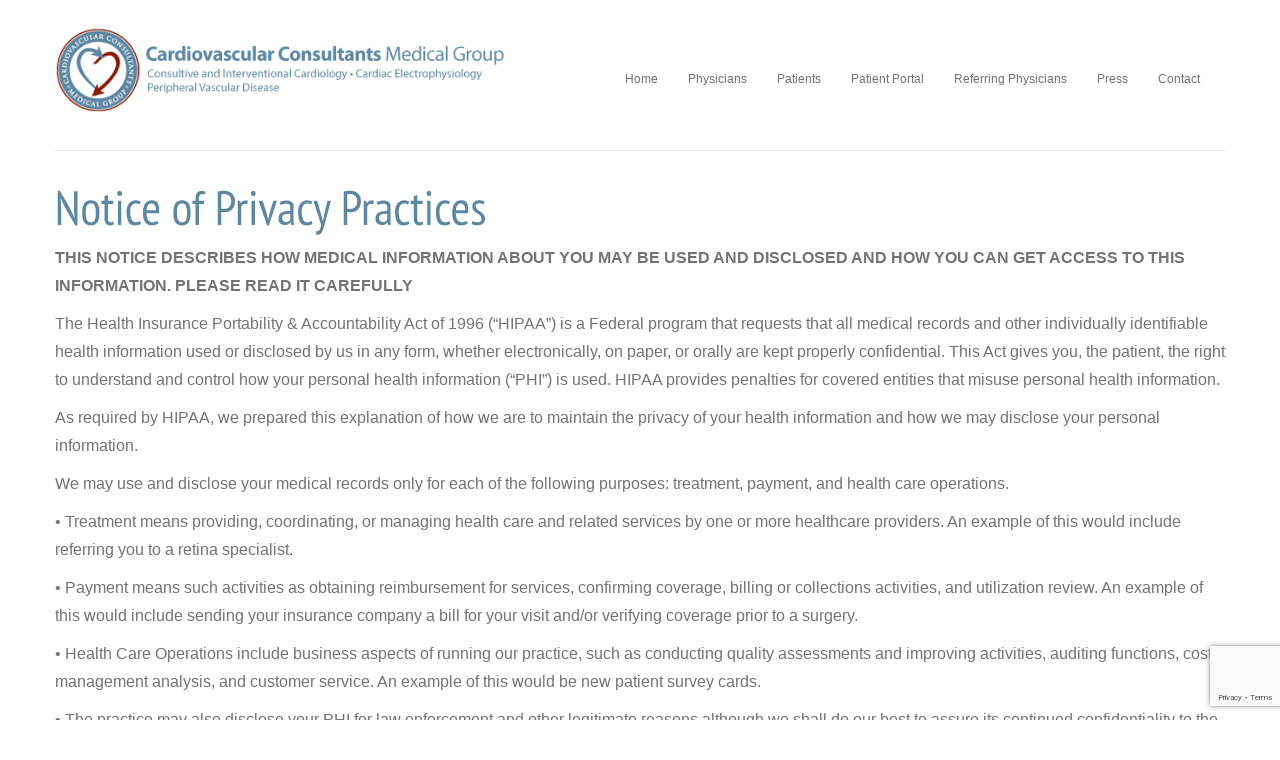

--- FILE ---
content_type: text/html; charset=UTF-8
request_url: https://www.healthyhearts.com/privacy/
body_size: 12118
content:
<!DOCTYPE html>
<!--[if lt IE 7 ]> <html class="ie6" lang="en-US"> <![endif]-->
<!--[if IE 7 ]>    <html class="ie7" lang="en-US"> <![endif]-->
<!--[if IE 8 ]>    <html class="ie8" lang="en-US"> <![endif]-->
<!--[if (gte IE 9)|!(IE)]><!--> <html lang="en-US"> <!--<![endif]-->

	<head>

				
		<meta charset="UTF-8">
        <!--[if lt IE 9]>
        <meta http-equiv="X-UA-Compatible" content="IE=edge,chrome=1">
        <![endif]-->
        
                
		
		<title>Healthy Hearts   &#8211;  privacy</title>

		<meta name="description" content="Cardiovascular Consultants Medical Group">

		<meta name="viewport" content="width=device-width, initial-scale=1.0">
        
        <link rel="shortcut icon" href="/favicon.ico" type="image/x-icon" />

        
        
       	<!-- WP_Head -->
        	<meta name='robots' content='max-image-preview:large' />
	<style>img:is([sizes="auto" i], [sizes^="auto," i]) { contain-intrinsic-size: 3000px 1500px }</style>
	<link rel='dns-prefetch' href='//fonts.googleapis.com' />
<link rel="alternate" type="application/rss+xml" title="Healthy Hearts &raquo; Feed" href="https://www.healthyhearts.com/feed/" />
<link rel="alternate" type="application/rss+xml" title="Healthy Hearts &raquo; Comments Feed" href="https://www.healthyhearts.com/comments/feed/" />
<link rel="alternate" type="application/rss+xml" title="Healthy Hearts &raquo; privacy Comments Feed" href="https://www.healthyhearts.com/privacy/feed/" />
<script type="text/javascript">
/* <![CDATA[ */
window._wpemojiSettings = {"baseUrl":"https:\/\/s.w.org\/images\/core\/emoji\/16.0.1\/72x72\/","ext":".png","svgUrl":"https:\/\/s.w.org\/images\/core\/emoji\/16.0.1\/svg\/","svgExt":".svg","source":{"concatemoji":"https:\/\/www.healthyhearts.com\/wp-includes\/js\/wp-emoji-release.min.js?ver=6.8.3"}};
/*! This file is auto-generated */
!function(s,n){var o,i,e;function c(e){try{var t={supportTests:e,timestamp:(new Date).valueOf()};sessionStorage.setItem(o,JSON.stringify(t))}catch(e){}}function p(e,t,n){e.clearRect(0,0,e.canvas.width,e.canvas.height),e.fillText(t,0,0);var t=new Uint32Array(e.getImageData(0,0,e.canvas.width,e.canvas.height).data),a=(e.clearRect(0,0,e.canvas.width,e.canvas.height),e.fillText(n,0,0),new Uint32Array(e.getImageData(0,0,e.canvas.width,e.canvas.height).data));return t.every(function(e,t){return e===a[t]})}function u(e,t){e.clearRect(0,0,e.canvas.width,e.canvas.height),e.fillText(t,0,0);for(var n=e.getImageData(16,16,1,1),a=0;a<n.data.length;a++)if(0!==n.data[a])return!1;return!0}function f(e,t,n,a){switch(t){case"flag":return n(e,"\ud83c\udff3\ufe0f\u200d\u26a7\ufe0f","\ud83c\udff3\ufe0f\u200b\u26a7\ufe0f")?!1:!n(e,"\ud83c\udde8\ud83c\uddf6","\ud83c\udde8\u200b\ud83c\uddf6")&&!n(e,"\ud83c\udff4\udb40\udc67\udb40\udc62\udb40\udc65\udb40\udc6e\udb40\udc67\udb40\udc7f","\ud83c\udff4\u200b\udb40\udc67\u200b\udb40\udc62\u200b\udb40\udc65\u200b\udb40\udc6e\u200b\udb40\udc67\u200b\udb40\udc7f");case"emoji":return!a(e,"\ud83e\udedf")}return!1}function g(e,t,n,a){var r="undefined"!=typeof WorkerGlobalScope&&self instanceof WorkerGlobalScope?new OffscreenCanvas(300,150):s.createElement("canvas"),o=r.getContext("2d",{willReadFrequently:!0}),i=(o.textBaseline="top",o.font="600 32px Arial",{});return e.forEach(function(e){i[e]=t(o,e,n,a)}),i}function t(e){var t=s.createElement("script");t.src=e,t.defer=!0,s.head.appendChild(t)}"undefined"!=typeof Promise&&(o="wpEmojiSettingsSupports",i=["flag","emoji"],n.supports={everything:!0,everythingExceptFlag:!0},e=new Promise(function(e){s.addEventListener("DOMContentLoaded",e,{once:!0})}),new Promise(function(t){var n=function(){try{var e=JSON.parse(sessionStorage.getItem(o));if("object"==typeof e&&"number"==typeof e.timestamp&&(new Date).valueOf()<e.timestamp+604800&&"object"==typeof e.supportTests)return e.supportTests}catch(e){}return null}();if(!n){if("undefined"!=typeof Worker&&"undefined"!=typeof OffscreenCanvas&&"undefined"!=typeof URL&&URL.createObjectURL&&"undefined"!=typeof Blob)try{var e="postMessage("+g.toString()+"("+[JSON.stringify(i),f.toString(),p.toString(),u.toString()].join(",")+"));",a=new Blob([e],{type:"text/javascript"}),r=new Worker(URL.createObjectURL(a),{name:"wpTestEmojiSupports"});return void(r.onmessage=function(e){c(n=e.data),r.terminate(),t(n)})}catch(e){}c(n=g(i,f,p,u))}t(n)}).then(function(e){for(var t in e)n.supports[t]=e[t],n.supports.everything=n.supports.everything&&n.supports[t],"flag"!==t&&(n.supports.everythingExceptFlag=n.supports.everythingExceptFlag&&n.supports[t]);n.supports.everythingExceptFlag=n.supports.everythingExceptFlag&&!n.supports.flag,n.DOMReady=!1,n.readyCallback=function(){n.DOMReady=!0}}).then(function(){return e}).then(function(){var e;n.supports.everything||(n.readyCallback(),(e=n.source||{}).concatemoji?t(e.concatemoji):e.wpemoji&&e.twemoji&&(t(e.twemoji),t(e.wpemoji)))}))}((window,document),window._wpemojiSettings);
/* ]]> */
</script>
<link rel='stylesheet' id='fp_webfont_Open_Sans-css' href='http://fonts.googleapis.com/css?family=Open+Sans%3A400%2C300%2C600%2C700%2C800&#038;ver=6.8.3' type='text/css' media='all' />
<link rel='stylesheet' id='fp_frontend_css-css' href='https://www.healthyhearts.com/wp-content/plugins/fontpress/css/frontend.css?ver=6.8.3' type='text/css' media='all' />
<style id='wp-emoji-styles-inline-css' type='text/css'>

	img.wp-smiley, img.emoji {
		display: inline !important;
		border: none !important;
		box-shadow: none !important;
		height: 1em !important;
		width: 1em !important;
		margin: 0 0.07em !important;
		vertical-align: -0.1em !important;
		background: none !important;
		padding: 0 !important;
	}
</style>
<link rel='stylesheet' id='wp-block-library-css' href='https://www.healthyhearts.com/wp-includes/css/dist/block-library/style.min.css?ver=6.8.3' type='text/css' media='all' />
<style id='classic-theme-styles-inline-css' type='text/css'>
/*! This file is auto-generated */
.wp-block-button__link{color:#fff;background-color:#32373c;border-radius:9999px;box-shadow:none;text-decoration:none;padding:calc(.667em + 2px) calc(1.333em + 2px);font-size:1.125em}.wp-block-file__button{background:#32373c;color:#fff;text-decoration:none}
</style>
<link rel='stylesheet' id='wp-components-css' href='https://www.healthyhearts.com/wp-includes/css/dist/components/style.min.css?ver=6.8.3' type='text/css' media='all' />
<link rel='stylesheet' id='wp-preferences-css' href='https://www.healthyhearts.com/wp-includes/css/dist/preferences/style.min.css?ver=6.8.3' type='text/css' media='all' />
<link rel='stylesheet' id='wp-block-editor-css' href='https://www.healthyhearts.com/wp-includes/css/dist/block-editor/style.min.css?ver=6.8.3' type='text/css' media='all' />
<link rel='stylesheet' id='wp-reusable-blocks-css' href='https://www.healthyhearts.com/wp-includes/css/dist/reusable-blocks/style.min.css?ver=6.8.3' type='text/css' media='all' />
<link rel='stylesheet' id='wp-patterns-css' href='https://www.healthyhearts.com/wp-includes/css/dist/patterns/style.min.css?ver=6.8.3' type='text/css' media='all' />
<link rel='stylesheet' id='wp-editor-css' href='https://www.healthyhearts.com/wp-includes/css/dist/editor/style.min.css?ver=6.8.3' type='text/css' media='all' />
<link rel='stylesheet' id='sjb_shortcode_block-cgb-style-css-css' href='https://www.healthyhearts.com/wp-content/plugins/simple-job-board/sjb-block/dist/blocks.style.build.css' type='text/css' media='all' />
<link rel='stylesheet' id='awsm-ead-public-css' href='https://www.healthyhearts.com/wp-content/plugins/embed-any-document/css/embed-public.min.css?ver=2.7.12' type='text/css' media='all' />
<style id='global-styles-inline-css' type='text/css'>
:root{--wp--preset--aspect-ratio--square: 1;--wp--preset--aspect-ratio--4-3: 4/3;--wp--preset--aspect-ratio--3-4: 3/4;--wp--preset--aspect-ratio--3-2: 3/2;--wp--preset--aspect-ratio--2-3: 2/3;--wp--preset--aspect-ratio--16-9: 16/9;--wp--preset--aspect-ratio--9-16: 9/16;--wp--preset--color--black: #000000;--wp--preset--color--cyan-bluish-gray: #abb8c3;--wp--preset--color--white: #ffffff;--wp--preset--color--pale-pink: #f78da7;--wp--preset--color--vivid-red: #cf2e2e;--wp--preset--color--luminous-vivid-orange: #ff6900;--wp--preset--color--luminous-vivid-amber: #fcb900;--wp--preset--color--light-green-cyan: #7bdcb5;--wp--preset--color--vivid-green-cyan: #00d084;--wp--preset--color--pale-cyan-blue: #8ed1fc;--wp--preset--color--vivid-cyan-blue: #0693e3;--wp--preset--color--vivid-purple: #9b51e0;--wp--preset--gradient--vivid-cyan-blue-to-vivid-purple: linear-gradient(135deg,rgba(6,147,227,1) 0%,rgb(155,81,224) 100%);--wp--preset--gradient--light-green-cyan-to-vivid-green-cyan: linear-gradient(135deg,rgb(122,220,180) 0%,rgb(0,208,130) 100%);--wp--preset--gradient--luminous-vivid-amber-to-luminous-vivid-orange: linear-gradient(135deg,rgba(252,185,0,1) 0%,rgba(255,105,0,1) 100%);--wp--preset--gradient--luminous-vivid-orange-to-vivid-red: linear-gradient(135deg,rgba(255,105,0,1) 0%,rgb(207,46,46) 100%);--wp--preset--gradient--very-light-gray-to-cyan-bluish-gray: linear-gradient(135deg,rgb(238,238,238) 0%,rgb(169,184,195) 100%);--wp--preset--gradient--cool-to-warm-spectrum: linear-gradient(135deg,rgb(74,234,220) 0%,rgb(151,120,209) 20%,rgb(207,42,186) 40%,rgb(238,44,130) 60%,rgb(251,105,98) 80%,rgb(254,248,76) 100%);--wp--preset--gradient--blush-light-purple: linear-gradient(135deg,rgb(255,206,236) 0%,rgb(152,150,240) 100%);--wp--preset--gradient--blush-bordeaux: linear-gradient(135deg,rgb(254,205,165) 0%,rgb(254,45,45) 50%,rgb(107,0,62) 100%);--wp--preset--gradient--luminous-dusk: linear-gradient(135deg,rgb(255,203,112) 0%,rgb(199,81,192) 50%,rgb(65,88,208) 100%);--wp--preset--gradient--pale-ocean: linear-gradient(135deg,rgb(255,245,203) 0%,rgb(182,227,212) 50%,rgb(51,167,181) 100%);--wp--preset--gradient--electric-grass: linear-gradient(135deg,rgb(202,248,128) 0%,rgb(113,206,126) 100%);--wp--preset--gradient--midnight: linear-gradient(135deg,rgb(2,3,129) 0%,rgb(40,116,252) 100%);--wp--preset--font-size--small: 13px;--wp--preset--font-size--medium: 20px;--wp--preset--font-size--large: 36px;--wp--preset--font-size--x-large: 42px;--wp--preset--spacing--20: 0.44rem;--wp--preset--spacing--30: 0.67rem;--wp--preset--spacing--40: 1rem;--wp--preset--spacing--50: 1.5rem;--wp--preset--spacing--60: 2.25rem;--wp--preset--spacing--70: 3.38rem;--wp--preset--spacing--80: 5.06rem;--wp--preset--shadow--natural: 6px 6px 9px rgba(0, 0, 0, 0.2);--wp--preset--shadow--deep: 12px 12px 50px rgba(0, 0, 0, 0.4);--wp--preset--shadow--sharp: 6px 6px 0px rgba(0, 0, 0, 0.2);--wp--preset--shadow--outlined: 6px 6px 0px -3px rgba(255, 255, 255, 1), 6px 6px rgba(0, 0, 0, 1);--wp--preset--shadow--crisp: 6px 6px 0px rgba(0, 0, 0, 1);}:where(.is-layout-flex){gap: 0.5em;}:where(.is-layout-grid){gap: 0.5em;}body .is-layout-flex{display: flex;}.is-layout-flex{flex-wrap: wrap;align-items: center;}.is-layout-flex > :is(*, div){margin: 0;}body .is-layout-grid{display: grid;}.is-layout-grid > :is(*, div){margin: 0;}:where(.wp-block-columns.is-layout-flex){gap: 2em;}:where(.wp-block-columns.is-layout-grid){gap: 2em;}:where(.wp-block-post-template.is-layout-flex){gap: 1.25em;}:where(.wp-block-post-template.is-layout-grid){gap: 1.25em;}.has-black-color{color: var(--wp--preset--color--black) !important;}.has-cyan-bluish-gray-color{color: var(--wp--preset--color--cyan-bluish-gray) !important;}.has-white-color{color: var(--wp--preset--color--white) !important;}.has-pale-pink-color{color: var(--wp--preset--color--pale-pink) !important;}.has-vivid-red-color{color: var(--wp--preset--color--vivid-red) !important;}.has-luminous-vivid-orange-color{color: var(--wp--preset--color--luminous-vivid-orange) !important;}.has-luminous-vivid-amber-color{color: var(--wp--preset--color--luminous-vivid-amber) !important;}.has-light-green-cyan-color{color: var(--wp--preset--color--light-green-cyan) !important;}.has-vivid-green-cyan-color{color: var(--wp--preset--color--vivid-green-cyan) !important;}.has-pale-cyan-blue-color{color: var(--wp--preset--color--pale-cyan-blue) !important;}.has-vivid-cyan-blue-color{color: var(--wp--preset--color--vivid-cyan-blue) !important;}.has-vivid-purple-color{color: var(--wp--preset--color--vivid-purple) !important;}.has-black-background-color{background-color: var(--wp--preset--color--black) !important;}.has-cyan-bluish-gray-background-color{background-color: var(--wp--preset--color--cyan-bluish-gray) !important;}.has-white-background-color{background-color: var(--wp--preset--color--white) !important;}.has-pale-pink-background-color{background-color: var(--wp--preset--color--pale-pink) !important;}.has-vivid-red-background-color{background-color: var(--wp--preset--color--vivid-red) !important;}.has-luminous-vivid-orange-background-color{background-color: var(--wp--preset--color--luminous-vivid-orange) !important;}.has-luminous-vivid-amber-background-color{background-color: var(--wp--preset--color--luminous-vivid-amber) !important;}.has-light-green-cyan-background-color{background-color: var(--wp--preset--color--light-green-cyan) !important;}.has-vivid-green-cyan-background-color{background-color: var(--wp--preset--color--vivid-green-cyan) !important;}.has-pale-cyan-blue-background-color{background-color: var(--wp--preset--color--pale-cyan-blue) !important;}.has-vivid-cyan-blue-background-color{background-color: var(--wp--preset--color--vivid-cyan-blue) !important;}.has-vivid-purple-background-color{background-color: var(--wp--preset--color--vivid-purple) !important;}.has-black-border-color{border-color: var(--wp--preset--color--black) !important;}.has-cyan-bluish-gray-border-color{border-color: var(--wp--preset--color--cyan-bluish-gray) !important;}.has-white-border-color{border-color: var(--wp--preset--color--white) !important;}.has-pale-pink-border-color{border-color: var(--wp--preset--color--pale-pink) !important;}.has-vivid-red-border-color{border-color: var(--wp--preset--color--vivid-red) !important;}.has-luminous-vivid-orange-border-color{border-color: var(--wp--preset--color--luminous-vivid-orange) !important;}.has-luminous-vivid-amber-border-color{border-color: var(--wp--preset--color--luminous-vivid-amber) !important;}.has-light-green-cyan-border-color{border-color: var(--wp--preset--color--light-green-cyan) !important;}.has-vivid-green-cyan-border-color{border-color: var(--wp--preset--color--vivid-green-cyan) !important;}.has-pale-cyan-blue-border-color{border-color: var(--wp--preset--color--pale-cyan-blue) !important;}.has-vivid-cyan-blue-border-color{border-color: var(--wp--preset--color--vivid-cyan-blue) !important;}.has-vivid-purple-border-color{border-color: var(--wp--preset--color--vivid-purple) !important;}.has-vivid-cyan-blue-to-vivid-purple-gradient-background{background: var(--wp--preset--gradient--vivid-cyan-blue-to-vivid-purple) !important;}.has-light-green-cyan-to-vivid-green-cyan-gradient-background{background: var(--wp--preset--gradient--light-green-cyan-to-vivid-green-cyan) !important;}.has-luminous-vivid-amber-to-luminous-vivid-orange-gradient-background{background: var(--wp--preset--gradient--luminous-vivid-amber-to-luminous-vivid-orange) !important;}.has-luminous-vivid-orange-to-vivid-red-gradient-background{background: var(--wp--preset--gradient--luminous-vivid-orange-to-vivid-red) !important;}.has-very-light-gray-to-cyan-bluish-gray-gradient-background{background: var(--wp--preset--gradient--very-light-gray-to-cyan-bluish-gray) !important;}.has-cool-to-warm-spectrum-gradient-background{background: var(--wp--preset--gradient--cool-to-warm-spectrum) !important;}.has-blush-light-purple-gradient-background{background: var(--wp--preset--gradient--blush-light-purple) !important;}.has-blush-bordeaux-gradient-background{background: var(--wp--preset--gradient--blush-bordeaux) !important;}.has-luminous-dusk-gradient-background{background: var(--wp--preset--gradient--luminous-dusk) !important;}.has-pale-ocean-gradient-background{background: var(--wp--preset--gradient--pale-ocean) !important;}.has-electric-grass-gradient-background{background: var(--wp--preset--gradient--electric-grass) !important;}.has-midnight-gradient-background{background: var(--wp--preset--gradient--midnight) !important;}.has-small-font-size{font-size: var(--wp--preset--font-size--small) !important;}.has-medium-font-size{font-size: var(--wp--preset--font-size--medium) !important;}.has-large-font-size{font-size: var(--wp--preset--font-size--large) !important;}.has-x-large-font-size{font-size: var(--wp--preset--font-size--x-large) !important;}
:where(.wp-block-post-template.is-layout-flex){gap: 1.25em;}:where(.wp-block-post-template.is-layout-grid){gap: 1.25em;}
:where(.wp-block-columns.is-layout-flex){gap: 2em;}:where(.wp-block-columns.is-layout-grid){gap: 2em;}
:root :where(.wp-block-pullquote){font-size: 1.5em;line-height: 1.6;}
</style>
<link rel='stylesheet' id='contact-form-7-css' href='https://www.healthyhearts.com/wp-content/plugins/contact-form-7/includes/css/styles.css?ver=6.1.4' type='text/css' media='all' />
<link rel='stylesheet' id='simple-job-board-google-fonts-css' href='https://fonts.googleapis.com/css?family=Roboto%3A100%2C100i%2C300%2C300i%2C400%2C400i%2C500%2C500i%2C700%2C700i%2C900%2C900i&#038;ver=2.14.1' type='text/css' media='all' />
<link rel='stylesheet' id='sjb-fontawesome-css' href='https://www.healthyhearts.com/wp-content/plugins/simple-job-board/includes/css/font-awesome.min.css?ver=5.15.4' type='text/css' media='all' />
<link rel='stylesheet' id='simple-job-board-jquery-ui-css' href='https://www.healthyhearts.com/wp-content/plugins/simple-job-board/public/css/jquery-ui.css?ver=1.12.1' type='text/css' media='all' />
<link rel='stylesheet' id='simple-job-board-frontend-css' href='https://www.healthyhearts.com/wp-content/plugins/simple-job-board/public/css/simple-job-board-public.css?ver=3.0.0' type='text/css' media='all' />
<link rel='stylesheet' id='wordpress-file-upload-style-css' href='https://www.healthyhearts.com/wp-content/plugins/wp-file-upload/css/wordpress_file_upload_style.css?ver=6.8.3' type='text/css' media='all' />
<link rel='stylesheet' id='wordpress-file-upload-style-safe-css' href='https://www.healthyhearts.com/wp-content/plugins/wp-file-upload/css/wordpress_file_upload_style_safe.css?ver=6.8.3' type='text/css' media='all' />
<link rel='stylesheet' id='wordpress-file-upload-adminbar-style-css' href='https://www.healthyhearts.com/wp-content/plugins/wp-file-upload/css/wordpress_file_upload_adminbarstyle.css?ver=6.8.3' type='text/css' media='all' />
<link rel='stylesheet' id='jquery-ui-css-css' href='https://www.healthyhearts.com/wp-content/plugins/wp-file-upload/vendor/jquery/jquery-ui.min.css?ver=6.8.3' type='text/css' media='all' />
<link rel='stylesheet' id='jquery-ui-timepicker-addon-css-css' href='https://www.healthyhearts.com/wp-content/plugins/wp-file-upload/vendor/jquery/jquery-ui-timepicker-addon.min.css?ver=6.8.3' type='text/css' media='all' />
<link rel='stylesheet' id='bootstrap-css' href='https://www.healthyhearts.com/wp-content/themes/flipit/css/bootstrap.css?ver=2.0' type='text/css' media='all' />
<link rel='stylesheet' id='font-awesome-css' href='https://www.healthyhearts.com/wp-content/themes/flipit/css/font-awesome.css?ver=2.0' type='text/css' media='all' />
<link rel='stylesheet' id='font-awesome-ie7-css' href='https://www.healthyhearts.com/wp-content/themes/flipit/css/font-awesome-ie7.css?ver=2.0' type='text/css' media='all' />
<link rel='stylesheet' id='shortcodes-css' href='https://www.healthyhearts.com/wp-content/themes/flipit/css/shortcodes.css?ver=1.0' type='text/css' media='all' />
<link rel='stylesheet' id='audioPlayerV1-skin-css' href='https://www.healthyhearts.com/wp-content/themes/flipit/css/audio_skin/style.css?ver=1.0' type='text/css' media='all' />
<link rel='stylesheet' id='prettyPhoto-css' href='https://www.healthyhearts.com/wp-content/themes/flipit/css/prettyPhoto.css?ver=3.1.3' type='text/css' media='all' />
<link rel='stylesheet' id='flexSlider-css' href='https://www.healthyhearts.com/wp-content/themes/flipit/css/flexslider.css?ver=1.8' type='text/css' media='all' />
<link rel='stylesheet' id='retweets-css' href='https://www.healthyhearts.com/wp-content/themes/flipit/css/retweets.css?ver=1.0' type='text/css' media='all' />
<link rel='stylesheet' id='flip-css' href='https://www.healthyhearts.com/wp-content/themes/flipit/css/flip.css?ver=1.8' type='text/css' media='all' />
<link rel='stylesheet' id='main-stylesheet-css' href='https://www.healthyhearts.com/wp-content/themes/flipit/style.css?ver=1.0' type='text/css' media='all' />
<link rel='stylesheet' id='jquery-ui-smoothness-css' href='https://www.healthyhearts.com/wp-content/plugins/contact-form-7/includes/js/jquery-ui/themes/smoothness/jquery-ui.min.css?ver=1.12.1' type='text/css' media='screen' />
<!--n2css--><!--n2js--><script type="text/javascript" src="https://www.healthyhearts.com/wp-includes/js/jquery/jquery.min.js?ver=3.7.1" id="jquery-core-js"></script>
<script type="text/javascript" src="https://www.healthyhearts.com/wp-includes/js/jquery/jquery-migrate.min.js?ver=3.4.1" id="jquery-migrate-js"></script>
<script type="text/javascript" src="https://www.healthyhearts.com/wp-content/plugins/fontpress/js/cufon-yui.js?ver=6.8.3" id="fp-cufon-js"></script>
<script type="text/javascript" src="https://www.healthyhearts.com/wp-content/plugins/fontpress/cufon/ChunkFive_400.font.js?ver=6.8.3" id="fp_cufon_ChunkFive-js"></script>
<script type="text/javascript" src="https://www.healthyhearts.com/wp-content/plugins/fontpress/cufon/PT_Sans_Narrow_400.font.js?ver=6.8.3" id="fp_cufon_PT_Sans_Narrow-js"></script>
<script type="text/javascript" src="https://www.healthyhearts.com/wp-content/plugins/fontpress/js/frontend.js?ver=6.8.3" id="fp_frontend_js-js"></script>
<!--[if lt IE 8]>
<script type="text/javascript" src="https://www.healthyhearts.com/wp-includes/js/json2.min.js?ver=2015-05-03" id="json2-js"></script>
<![endif]-->
<script type="text/javascript" src="https://www.healthyhearts.com/wp-content/plugins/wp-file-upload/js/wordpress_file_upload_functions.js?ver=6.8.3" id="wordpress_file_upload_script-js"></script>
<script type="text/javascript" src="https://www.healthyhearts.com/wp-includes/js/jquery/ui/core.min.js?ver=1.13.3" id="jquery-ui-core-js"></script>
<script type="text/javascript" src="https://www.healthyhearts.com/wp-includes/js/jquery/ui/datepicker.min.js?ver=1.13.3" id="jquery-ui-datepicker-js"></script>
<script type="text/javascript" id="jquery-ui-datepicker-js-after">
/* <![CDATA[ */
jQuery(function(jQuery){jQuery.datepicker.setDefaults({"closeText":"Close","currentText":"Today","monthNames":["January","February","March","April","May","June","July","August","September","October","November","December"],"monthNamesShort":["Jan","Feb","Mar","Apr","May","Jun","Jul","Aug","Sep","Oct","Nov","Dec"],"nextText":"Next","prevText":"Previous","dayNames":["Sunday","Monday","Tuesday","Wednesday","Thursday","Friday","Saturday"],"dayNamesShort":["Sun","Mon","Tue","Wed","Thu","Fri","Sat"],"dayNamesMin":["S","M","T","W","T","F","S"],"dateFormat":"MM d, yy","firstDay":1,"isRTL":false});});
/* ]]> */
</script>
<script type="text/javascript" src="https://www.healthyhearts.com/wp-content/plugins/wp-file-upload/vendor/jquery/jquery-ui-timepicker-addon.min.js?ver=6.8.3" id="jquery-ui-timepicker-addon-js-js"></script>
<link rel="https://api.w.org/" href="https://www.healthyhearts.com/wp-json/" /><link rel="alternate" title="JSON" type="application/json" href="https://www.healthyhearts.com/wp-json/wp/v2/pages/1110" /><link rel="canonical" href="https://www.healthyhearts.com/privacy/" />
<link rel='shortlink' href='https://www.healthyhearts.com/?p=1110' />
<link rel="alternate" title="oEmbed (JSON)" type="application/json+oembed" href="https://www.healthyhearts.com/wp-json/oembed/1.0/embed?url=https%3A%2F%2Fwww.healthyhearts.com%2Fprivacy%2F" />
<link rel="alternate" title="oEmbed (XML)" type="text/xml+oembed" href="https://www.healthyhearts.com/wp-json/oembed/1.0/embed?url=https%3A%2F%2Fwww.healthyhearts.com%2Fprivacy%2F&#038;format=xml" />
<!-- start Simple Custom CSS and JS -->
<style type="text/css">
.gform_wrapper {
    background: #fff;
    border: 1px solid #eee;
    padding: 5%;
}


.title {
    border-bottom: 1px solid #000;
    width:25%;
    padding: 0 16px 8px 0;
    margin: 28px 0 28px 0;
    clear: both;
}


.title-2 {
    border-bottom: 2px solid #59849f!important;
    width:50%;
}

</style>
<!-- end Simple Custom CSS and JS -->
<!-- start Simple Custom CSS and JS -->
<style type="text/css">
.job-info h4 {
  margin-left: 27px !important;
}

.jobpost-form .form-group:first-child::after {
  content: "PDF only allowed";
  color: red;
  font-weight: bold;
}

.logo_holder {
  width: 450px;
}

.file_title_clean {
  font-weight:bold;
}

#wordpress_file_upload_editor_1 {
  display: none;
}</style>
<!-- end Simple Custom CSS and JS -->
            
            	<!-- Custom Styles -->
    <style type="text/css">
		
		body{
			 
			
			background-color: #ffffff;
			color: #737373;
		}
		
		a{
			 
			color: #5e88a2;
		}
		
		.footer_wrap {
			background-color: #f5f5f5;
		}
		
		.post_icon i {
			color: #ffffff;
		}
		
		a:hover {
			color: #5e88a2;
		}
			
		
		#content a, #contact_info a  {		
			/**border-bottom: 1px solid #5e88a2;**/
		}
		#content .post_title a {
			border-bottom: 0;
		}
		
		.stat {
		  background-color:#5e88a2; 
		}		
		
		h1, h2, h3, h1 a, h2 a, h3 a, .blogpost h2 a, .widget h4 {

			color: #444444;

		}

		h5, h5 a, , .widget h3, .widget h2, .widget h4  {
				}

		h3, .ag_projects_widget h3, h4, h3 a, h4 a, .aj_projects_widget h3 a, .footer .note h4, .footer h4.subheadline {
				}

		p, ul, ol, .button, .ui-tabs-vertical .ui-tabs-nav li a span.text,
		.footer p, .footer ul, .footer ol, .footer.button, .credits p,
		.credits ul, .credits ol, .credits.button, .footer textarea, .footer input, .testimonial p, 
		.contactsubmit label, .contactsubmit input[type=text], .contactsubmit textarea {
				}

		.except_link a:hover{
			color: #fff;
		}
		
		.except_link a{
				color: #5e88a2;	
		}
		
		a.portfolio_link:hover {
			color: #5e88a2;
		}
		
		.portfolio_link a{
			color: #ffffff;
		}		
		
		hr {
			border-top: solid 0px rgba(115, 115, 115, 0.2);
			border-bottom: solid 1px rgba(115, 115, 115, 0.2);
		}

		.stats {
			border-top: 1px dotted rgba(115, 115, 115, 0.2);
		}		
		
		.blog article {
			border-bottom: 1px dotted rgba(115, 115, 115, 0.2);
		}		
		
		#sidebar .widget ul li {
			list-style: none;
			border-bottom: 1px dotted rgba(115, 115, 115, 0.2);
		}
		
		.panel .back {
			background: #5e88a2;
		}
		
		.panel_2col .back {
				background: #5e88a2;	
		}
		
		.post_title h3{
			margin-bottom: 0.2em;
			padding-bottom: 10px;
			border-bottom: 1px solid #5e88a2;
		}
		
		.post_icon {
			background-color: #5e88a2;
		}

		.author_link {
			color: #5e88a2;
		}
		
		.stats li em {
			color: #5e88a2;
		}
		
		.nav_social li a{
			background-color: #5e88a2;
		}

		.folio_desc {
			background-color: #5e88a2;
		}

		ul.fancy_tags li a {
			  background-color: #5e88a2;
		}
		
		ul.fancy_tags li a:hover {
			background-color:  #5e88a2;
		}
		
		.btn-flat {
			background-color: #5e88a2;
		}
		.btn-flat a:hover{
			background-color: #5e88a2;
		}

		.pagination a {
			background-color: #5e88a2;
			border: solid 1px #5e88a2;					
		}

		.pagination a:hover {
			 background-color: #5e88a2;
			border: solid 1px #5e88a2;				 
			 color: #fff;
		}
		
		.pagination span.current {
			color: 	#5e88a2;
			border: solid 1px #5e88a2;
		}		

		.quote_cite {
			border-bottom: 1px solid #5e88a2;
			color: #5e88a2;	
		}
		
		.widget_tn_holder {
			background-color:#5e88a2;
		}
		
		.icon_holder_feat {
			background-color:#5e88a2;
		}
		
		.icon_holder_acc {
			background-color:#5e88a2;
		}
		
		.flexslider {
			background-color: #5e88a2;	
		}
		
		.flex-caption-title span{
			background-color:  rgba(94, 136, 162, 0.8);
			box-shadow: 10px 0 0 rgba(94, 136, 162, 0.8), -10px 0 0 rgba(94, 136, 162, 0.8);
		}	
		
		.flex-caption-text span{
			background-color:  rgba(94, 136, 162, 0.5);
			box-shadow: 5px 0 0 rgba(94, 136, 162, 0.5), -7px 0 0 rgba(94, 136, 162, 0.5);
		}	


		.flex-control-nav li a {background: #5e88a2;}
		.flex-control-nav li.flex-active a {background: #aaa; } 
		.img_post a span {
			background-color: rgba(94, 136, 162, 0.8);
		} 
		
		.img_post {
			background-color: #f5f5f5;
		}
		
					.flex-direction-nav
			{
				display: none;
			}
					
		.flex-direction-nav li a {			
			/**border: 3px solid #5e88a2;**/
			background-color: #5e88a2;
			color: #ffffff;
		}
		
		.flex-direction-nav li a:hover {
			/**border: 3px solid #5e88a2;**/
		}
		
		
		.nav > li > a:hover {
			text-decoration: none;
			background-color: #5e88a2		}		
		
		.jqueryslidemenu ul li a {
				border-bottom: 1px dotted rgba(115, 115, 115, 0);
		}
		
		.jqueryslidemenu > ul > li:hover > a {
				border-bottom: #ff9900 1px solid;
				background-color: transparent;
		}
		
		.in .jqueryslidemenu > ul li:hover > a {
				border-bottom: #5e88a2 1px solid;  
		}
		
		.dropcap2 {
		 background: #5e88a2;
		}
		
		#content blockquote p.qp {
				color:#5e88a2;
		}
		
		.btn-flipit {
  			background-color:#5e88a2;
			background-image: none;
			text-shadow: none;
		}
		.btn-flipit:hover {
  			background-color:#5e88a2;
			background-image: none;
		}

		.more-link:hover {
			background-color: #5e88a2;
		}

		.nav_social li a {
				color: #ffffff;
		}
		
	.jqueryslidemenu > ul > .current_page_item > a, .jqueryslidemenu > ul > .current-menu-parent > a, .jqueryslidemenu > ul > .current_page_parent > a, .jqueryslidemenu > ul > li:hover > a, .latest_work .work_post a.work_link, footer h4, #sidebar .widget h4, .masonry_item .masonry_desc, .title_underline{
	border-bottom-color: #5e88a2!important;
	}
	.jqueryslidemenu ul li ul{
	border-top-color: #5e88a2!important;
	}
	.circle_service:hover .circle_icon, .latest_work .work_post a.work_link:hover, .more-link, a.post-edit-link, .pagination a:hover, #respond #submit, #respond .add-on, ul.source li.active a, .simple_btn {
	background-color: #5e88a2!important;
	}
	
	.circle_service:hover h3, .post_title h3 a:hover, .metadata ul li:hover i, .metadata ul li a:hover, a.post-edit-link:hover, ul.source li a:hover, ul.source li.active a:hover, .simple_btn:hover, .heroColor{
	color: #5e88a2!important;
	}
	
	#sidebar .widget ul li.active > a:hover {
		color: #5e88a2!important;
	}
	
	#sidebar .widget ul li > a:hover {
	
	}
	
	#respond #submit:hover{
		background-color: #5e88a2!important;	
		color: #fff;
	}
	.more-link:hover, .post-edit-link:hover, ul.source li.active a:hover{
		background-color: #fff!important;

	}
	
	#respond .add-on{
		border-color: #5e88a2!important;
	}
	
	.wpcf7 input.wpcf7-submit{
		background-color: #5e88a2;
	}
	.wpcf7 input.wpcf7-submit:hover{
		background-color: #5e88a2;
	}
	
	.nav-tabs > li > a:hover {
		color: #fff;
	}
		
	.nav-tabs > li > a {
		color: ;
	}
	
	#sidebar .widget ul li > a:hover {
		color: #fff;
	}
	.accordion-heading a{ color: #737373; }	
	.accordion-heading a:hover { color: #5e88a2; }
	
	.flipIcon {
		background-color: #5e88a2;	
	}
	
	.hoverBG {
		background-color: #5e88a2;			
	}
	
	div.pp_default .pp_nav .pp_play,div.pp_default .pp_nav .pp_pause{
		background-color: #5e88a2;		
	}
	div.pp_default a.pp_arrow_previous,div.pp_default a.pp_arrow_next{background-color: #5e88a2;	}
	div.pp_default a.pp_arrow_next{background-color: #5e88a2;	}
	
	#sidebar .widget h4 i {
		color: #5e88a2;		
	}
	
	
	#sidebar .widget .flip_stats ul li > a {
		color: #ffffff;
	}
	
	.flip_stats li a {
		color: #ffffff;
	}
	
    </style>

  <!-- Custom Styling -->
<style type="text/css">
@media (max-width: 480px) {
	.flexslider {
		height: auto;
	}
	.flexslider .slides {
		height: auto;
	}
	.flexslider .slides > li {
		height: auto;
	}
	.flexslider .slides img {
		max-width: 100%;
	}
	
	.flex-caption {
		font-size: .8em;
	}
        .flex-caption-title span {
            font-size: 1.5em;
            padding: 2px 0px;
            line-height: 1.7em;
        }
        .flex-caption-text span {
            font-size: 10px;
            padding: 2px 0px;
            line-height: 13px;
        }
}

.footer_left .logo {
display: none;
}
</style>
			<link rel="shortcut icon" href="https://www.healthyhearts.com/wp-content/themes/flipit/admin/images/favicon.ico" />
        <!-- /WP_Head -->
        
        
		<script type="text/javascript">
			var defaultAnimation = 'fadepanel';var slideText = 'hover';	

			
			jQuery(document).ready(function($){
				$("#content").preloader({loader: 'https://www.healthyhearts.com/wp-content/themes/flipit/images/loading.gif'});
			});
				
		</script>
        
        
        <!-- Facebook and Google +1 Tags -->
        	
				<style>
					.navbar .nav {
						margin-top: 60px;
					}
				</style>
							

		<!--[if lt IE 9]>
		   <script>
			  document.createElement('header');
			  document.createElement('nav');
			  document.createElement('section');
			  document.createElement('article');
			  document.createElement('aside');
			  document.createElement('footer');
		   </script>
		<![endif]-->
		
	</head>
    
					
    
	<body class="wp-singular page-template page-template-page-fullwidth page-template-page-fullwidth-php page page-id-1110 wp-theme-flipit flipit layout-2cr">
	
	
		<div id="wrap" class="navPositionright">
    
   	 <div id="container" class="container">		

    	<header id="header">
			        	<div class="navbar">
				  <div class="navbar-inner">
				    <div class="container">
						<div class="logo_holder">
							<a href="https://www.healthyhearts.com/"><img src="http://www.healthyhearts.com/wp-content/uploads/2015/10/newlogo2.png" alt="Healthy Hearts"  /></a>
						</div>
						<a class="btn-flat" data-toggle="collapse" data-target=".nav-collapse">
								<span class="icon-bar"></span>
								<span class="icon-bar"></span>
								<span class="icon-bar"></span>
						</a>
						<div class="nav-collapse collapse" style="height: 0;">
								<nav id="jqueryslidemenu" class="jqueryslidemenu">            	
									<ul class="nav"><li id="menu-item-1105" class="menu-item menu-item-type-post_type menu-item-object-page menu-item-home menu-item-1105"><a href="https://www.healthyhearts.com/">Home</a></li>
<li id="menu-item-846" class="menu-item menu-item-type-post_type menu-item-object-page menu-item-846"><a href="https://www.healthyhearts.com/our-physicians/">Physicians</a></li>
<li id="menu-item-824" class="menu-item menu-item-type-post_type menu-item-object-page menu-item-824"><a href="https://www.healthyhearts.com/forpatients/">Patients</a></li>
<li id="menu-item-1408" class="menu-item menu-item-type-custom menu-item-object-custom menu-item-1408"><a href="https://healthyhearts.followmyhealth.com/Login/Home/Index?authproviders=0&#038;returnArea=PatientAccess#/Index">Patient Portal</a></li>
<li id="menu-item-977" class="menu-item menu-item-type-post_type menu-item-object-page menu-item-977"><a href="https://www.healthyhearts.com/for-referring-physicians/">Referring Physicians</a></li>
<li id="menu-item-1612" class="menu-item menu-item-type-post_type menu-item-object-page menu-item-1612"><a href="https://www.healthyhearts.com/blog/press/">Press</a></li>
<li id="menu-item-780" class="menu-item menu-item-type-post_type menu-item-object-page menu-item-780"><a href="https://www.healthyhearts.com/contact-2/">Contact</a></li>
</ul>									<div class="clear"></div>
								 </nav> 
							</div><!-- /nav-collapse -->
						<div class="pull-right">
								<ul class="nav_social">
																																																																					
								</ul>
							</div>
							
							
							
							
				    </div><!-- /container -->
					
							
					
					
					
				 		
				 		

				    
				  </div><!-- /navbar-inner -->
				</div><!-- /navbar -->

            </header>					<hr class="cool_divider" />
			<div class="page_title">
                                        	
                    					
										
                    <div class="clearfix"></div>
            </div><!-- /page_title -->


			                <div id="main" role="main" class="row layout_">
                            
                
                    <section id="content" class="span12"> 
                
							                            	                        
                                
                                    <article id="post-1110" class="post-1110 page type-page status-publish hentry" >
                                    
											
                                        
                                            <h1>Notice of Privacy Practices</h1>
<p><strong>THIS NOTICE DESCRIBES HOW MEDICAL INFORMATION ABOUT YOU MAY BE USED AND DISCLOSED AND HOW YOU CAN GET ACCESS TO THIS INFORMATION. PLEASE READ IT CAREFULLY</strong></p>
<p>The Health Insurance Portability &amp; Accountability Act of 1996 (&#8220;HIPAA&#8221;) is a Federal program that requests that all medical records and other individually identifiable health information used or disclosed by us in any form, whether electronically, on paper, or orally are kept properly confidential. This Act gives you, the patient, the right to understand and control how your personal health information (&#8220;PHI&#8221;) is used. HIPAA provides penalties for covered entities that misuse personal health information.</p>
<p>As required by HIPAA, we prepared this explanation of how we are to maintain the privacy of your health information and how we may disclose your personal information.</p>
<p>We may use and disclose your medical records only for each of the following purposes: treatment, payment, and health care operations.</p>
<p>• Treatment means providing, coordinating, or managing health care and related services by one or more healthcare providers. An example of this would include referring you to a retina specialist.</p>
<p>• Payment means such activities as obtaining reimbursement for services, confirming coverage, billing or collections activities, and utilization review. An example of this would include sending your insurance company a bill for your visit and/or verifying coverage prior to a surgery.</p>
<p>• Health Care Operations include business aspects of running our practice, such as conducting quality assessments and improving activities, auditing functions, cost management analysis, and customer service. An example of this would be new patient survey cards.</p>
<p>• The practice may also disclose your PHI for law enforcement and other legitimate reasons although we shall do our best to assure its continued confidentiality to the extent possible.</p>
<p>We may also create and distribute de-identified health information by removing all reference to individually identifiable information.</p>
<p>We may contact you, by phone or in writing, to provide appointment reminders or information about treatment alternatives or other health-related benefits and services, in addition to other fundraising communications, that may be of interest to you. You do have the right to &#8220;opt out&#8221; with respect to receiving fundraising communications from us.</p>
<p>The following use and disclosures of PHI will only be made pursuant to us receiving a written authorization from you:</p>
<p>• Most uses and disclosure of psychotherapy notes;<br />
• Uses and disclosure of your PHI for marketing purposes, including subsidized treatment and health care operations;<br />
• Disclosures that constitute a sale of PHI under HIPAA; and<br />
• Other uses and disclosures not described in this notice.</p>
<p>You may revoke such authorization in writing and we are required to honor and abide by that written request, except to the extent that we have already taken actions relying on your authorization.</p>
<p>You may have the following rights with respect to your PHI.</p>
<p>• The right to request restrictions on certain uses and disclosures of PHI, including those related to disclosures of family members, other relatives, close personal friends, or any other person identified by you. We are, however, not required to honor a request restriction except in limited circumstances which we shall explain if you ask. If we do agree to the restriction, we must abide by it unless you agree in writing to remove it.<br />
• The right to reasonable requests to receive confidential communications of Protected Health Information by alterative means or at alternative locations.<br />
• The right to inspect and copy your PHI.<br />
• The right to amend your PHI.<br />
• The right to receive an accounting of disclosures of your PHI.<br />
• The right to obtain a paper copy of this notice from us upon request.<br />
• The right to be advised if your unprotected PHI is intentionally or unintentionally disclosed.</p>
<p>If you have paid for services &#8220;out of pocket&#8221;, in full, and you request that we not disclose PHI related solely to those services to a health plan, we will accommodate your request, except where we are required by law to make a disclosure.</p>
<p>We are required by law to maintain the privacy of your Protected Health Information and to provide you the notice of our legal duties and our privacy practice with respect to PHI.</p>
<p>This notice is effective as of September 20, 2013 and it is our intention to abide by the terms of the Notice of Privacy Practices and HIPAA Regulations currently in effect. We reserve the right to change the terms of our Notice of Privacy Practice and to make the new notice provision effective for all PHI that we maintain. We will post and you may request a written copy of the revised Notice of Privacy Practice from our office.</p>
<p>You have recourse if you feel that your protections have been violated by our office. You have the right to file a formal, written complaint with the office and with the Department of Health and Human Services, Office of Civil Rights. We will not retaliate against you for filing a complaint.</p>
<p>Feel free to contact the Practice Compliance Officer for more information, in person or in writing.<br />
Kelli J. Nicholas, Practice Administrator <a title="Contact" href="https://www.healthyhearts.com/contact-2/">Contact Us</a></p>
                        
                                        
                                        
                                                                                        
                                            <div class="clear"></div>
                                            
                                     </article>
                                     
                            	                                
                        
                                                
                          
             </section><!-- /content -->                
            
        <div class="clearfix"></div> 

                <div class="clearfix"></div>
            
            </div><!-- /main -->

            <div class="clearfix"></div>

      </div><!-- /container -->

	
    <div class="footer_wrap">
         <footer id="footer" class="container">
                <div class="clear"></div>                
                <div class="sub_footer_wrap">
				                    
                        
														<div id="sidebar" class="sub_footer container">
								<div class="footerTop row">
									<div class="span3">
										 										 									</div>
									<div class="span3">
										 										 									</div>
									<div class="span3">
										 										 									</div>
									<div class="span3">
										 										 									</div>
								</div>
								</div><!-- /sub_footer -->	
									
					
                    
                </div><!-- /sub_footer_wrap -->
                
         </footer>       
                

    
    </div><!-- /wrap -->
    <div class="container">					
						<div class="row">
                            <div class="span9">
								<div class="footer_left">
									<div class="logo">
																				<img src="http://www.healthyhearts.com/wp-content/uploads/2015/10/newlogo2.png" alt="Healthy Hearts" />
																			
									</div>
									<p>© 2021 Cardiovascular Consultants Medical Group. All Rights Reserved.<br />
<a href="https://www.healthyhearts.com/privacy/">Notice of Privacy Practices</a></p>								
								</div>
                             <img src="https://www.healthyhearts.com/wp-content/uploads/2021/10/CCC-2021-GOLD-logo-snip.jpg" width="120" height="120" />
                                 								
                            </div>							
							<div class="span3">
								<div class="pull-right">
											<ul class="nav_social">
																																																																																										
											</ul>
										</div>
										
										
							</div>		
						
                        
                        </div><!-- /row -->
    
    </div>
    
    
    
    
    
    
        
    <!-- WP_Footer --> 
    <script type="speculationrules">
{"prefetch":[{"source":"document","where":{"and":[{"href_matches":"\/*"},{"not":{"href_matches":["\/wp-*.php","\/wp-admin\/*","\/wp-content\/uploads\/*","\/wp-content\/*","\/wp-content\/plugins\/*","\/wp-content\/themes\/flipit\/*","\/*\\?(.+)"]}},{"not":{"selector_matches":"a[rel~=\"nofollow\"]"}},{"not":{"selector_matches":".no-prefetch, .no-prefetch a"}}]},"eagerness":"conservative"}]}
</script>
<script type="text/javascript" src="https://www.healthyhearts.com/wp-content/plugins/embed-any-document/js/pdfobject.min.js?ver=2.7.12" id="awsm-ead-pdf-object-js"></script>
<script type="text/javascript" id="awsm-ead-public-js-extra">
/* <![CDATA[ */
var eadPublic = [];
/* ]]> */
</script>
<script type="text/javascript" src="https://www.healthyhearts.com/wp-content/plugins/embed-any-document/js/embed-public.min.js?ver=2.7.12" id="awsm-ead-public-js"></script>
<script type="text/javascript" src="https://www.healthyhearts.com/wp-includes/js/dist/hooks.min.js?ver=4d63a3d491d11ffd8ac6" id="wp-hooks-js"></script>
<script type="text/javascript" src="https://www.healthyhearts.com/wp-includes/js/dist/i18n.min.js?ver=5e580eb46a90c2b997e6" id="wp-i18n-js"></script>
<script type="text/javascript" id="wp-i18n-js-after">
/* <![CDATA[ */
wp.i18n.setLocaleData( { 'text direction\u0004ltr': [ 'ltr' ] } );
/* ]]> */
</script>
<script type="text/javascript" src="https://www.healthyhearts.com/wp-content/plugins/contact-form-7/includes/swv/js/index.js?ver=6.1.4" id="swv-js"></script>
<script type="text/javascript" id="contact-form-7-js-before">
/* <![CDATA[ */
var wpcf7 = {
    "api": {
        "root": "https:\/\/www.healthyhearts.com\/wp-json\/",
        "namespace": "contact-form-7\/v1"
    }
};
/* ]]> */
</script>
<script type="text/javascript" src="https://www.healthyhearts.com/wp-content/plugins/contact-form-7/includes/js/index.js?ver=6.1.4" id="contact-form-7-js"></script>
<script type="text/javascript" src="https://www.healthyhearts.com/wp-content/plugins/simple-job-board/public/js/jquery.validate.min.js?ver=1.19.5" id="jquery-validation-js"></script>
<script type="text/javascript" src="https://www.healthyhearts.com/wp-includes/js/jquery/ui/mouse.min.js?ver=1.13.3" id="jquery-ui-mouse-js"></script>
<script type="text/javascript" src="https://www.healthyhearts.com/wp-includes/js/jquery/ui/slider.min.js?ver=1.13.3" id="jquery-ui-slider-js"></script>
<script type="text/javascript" src="https://www.healthyhearts.com/wp-content/themes/flipit/js/jquery.flexslider-min.js?ver=1.0" id="flexslider-js"></script>
<script type="text/javascript" src="https://www.healthyhearts.com/wp-content/themes/flipit/js/bootstrap.js?ver=1.0" id="bootstrap-js"></script>
<script type="text/javascript" src="https://www.healthyhearts.com/wp-content/themes/flipit/js/script.js?ver=1.0" id="theme-custom-js"></script>
<script type="text/javascript" id="flexslider-custom-js-extra">
/* <![CDATA[ */
var WP_Flexslider = {"effect":"fade","animSpeed":"600","interval":"7000","pauseOnHover":"0","navigation":"","smoothHeight":"true"};
/* ]]> */
</script>
<script type="text/javascript" src="https://www.healthyhearts.com/wp-content/themes/flipit/js/jquery.flexslider.custom.js?ver=1.0" id="flexslider-custom-js"></script>
<script type="text/javascript" src="https://www.healthyhearts.com/wp-includes/js/hoverIntent.min.js?ver=1.10.2" id="hoverIntent-js"></script>
<script type="text/javascript" src="https://www.healthyhearts.com/wp-content/themes/flipit/js/jquery.prettyPhoto.js?ver=3.1.3" id="prettyPhoto-js"></script>
<script type="text/javascript" src="https://www.healthyhearts.com/wp-content/themes/flipit/js/jquery.tools.min.js?ver=1.2.6" id="jquery-tools-js"></script>
<script type="text/javascript" src="https://www.healthyhearts.com/wp-content/themes/flipit/js/jquery.touchSwipe-1.3.1.js?ver=1.3.1" id="jquery-swipe-js"></script>
<script type="text/javascript" src="https://www.healthyhearts.com/wp-content/themes/flipit/js/jquery.jplayer.min.js?ver=1.0" id="jplayer-js"></script>
<script type="text/javascript" src="https://www.healthyhearts.com/wp-content/themes/flipit/js/customRetweet.min.js?ver=10" id="retweets-js"></script>
<script type="text/javascript" src="https://www.healthyhearts.com/wp-content/themes/flipit/js/ios-orientationchange-fix.js?ver=1.0" id="ios-orientationchange-fix-js"></script>
<script type="text/javascript" src="https://www.healthyhearts.com/wp-includes/js/comment-reply.min.js?ver=6.8.3" id="comment-reply-js" async="async" data-wp-strategy="async"></script>
<script type="text/javascript" id="preloader-js-extra">
/* <![CDATA[ */
var WP_Preloader = {"theme_path":"https:\/\/www.healthyhearts.com\/wp-content\/themes\/flipit"};
/* ]]> */
</script>
<script type="text/javascript" src="https://www.healthyhearts.com/wp-content/themes/flipit/js/jquery.preloader.js?ver=1.0" id="preloader-js"></script>
<script type="text/javascript" src="https://www.healthyhearts.com/wp-content/themes/flipit/js/jquery.infinitescroll.js?ver=1.0" id="infinite-scroll-js"></script>
<script type="text/javascript" src="https://www.healthyhearts.com/wp-content/plugins/contact-form-7/includes/js/html5-fallback.js?ver=6.1.4" id="contact-form-7-html5-fallback-js"></script>
<script type="text/javascript" src="https://www.google.com/recaptcha/api.js?render=6LcUxPwrAAAAAJuQCtbetYc92RADnG8I0N4U9iMQ&amp;ver=3.0" id="google-recaptcha-js"></script>
<script type="text/javascript" src="https://www.healthyhearts.com/wp-includes/js/dist/vendor/wp-polyfill.min.js?ver=3.15.0" id="wp-polyfill-js"></script>
<script type="text/javascript" id="wpcf7-recaptcha-js-before">
/* <![CDATA[ */
var wpcf7_recaptcha = {
    "sitekey": "6LcUxPwrAAAAAJuQCtbetYc92RADnG8I0N4U9iMQ",
    "actions": {
        "homepage": "homepage",
        "contactform": "contactform"
    }
};
/* ]]> */
</script>
<script type="text/javascript" src="https://www.healthyhearts.com/wp-content/plugins/contact-form-7/modules/recaptcha/index.js?ver=6.1.4" id="wpcf7-recaptcha-js"></script>
    <!-- /WP_Footer --> 
		</div>
    </body>
</html>

--- FILE ---
content_type: text/html; charset=utf-8
request_url: https://www.google.com/recaptcha/api2/anchor?ar=1&k=6LcUxPwrAAAAAJuQCtbetYc92RADnG8I0N4U9iMQ&co=aHR0cHM6Ly93d3cuaGVhbHRoeWhlYXJ0cy5jb206NDQz&hl=en&v=PoyoqOPhxBO7pBk68S4YbpHZ&size=invisible&anchor-ms=20000&execute-ms=30000&cb=gmk0zoz6k94u
body_size: 48624
content:
<!DOCTYPE HTML><html dir="ltr" lang="en"><head><meta http-equiv="Content-Type" content="text/html; charset=UTF-8">
<meta http-equiv="X-UA-Compatible" content="IE=edge">
<title>reCAPTCHA</title>
<style type="text/css">
/* cyrillic-ext */
@font-face {
  font-family: 'Roboto';
  font-style: normal;
  font-weight: 400;
  font-stretch: 100%;
  src: url(//fonts.gstatic.com/s/roboto/v48/KFO7CnqEu92Fr1ME7kSn66aGLdTylUAMa3GUBHMdazTgWw.woff2) format('woff2');
  unicode-range: U+0460-052F, U+1C80-1C8A, U+20B4, U+2DE0-2DFF, U+A640-A69F, U+FE2E-FE2F;
}
/* cyrillic */
@font-face {
  font-family: 'Roboto';
  font-style: normal;
  font-weight: 400;
  font-stretch: 100%;
  src: url(//fonts.gstatic.com/s/roboto/v48/KFO7CnqEu92Fr1ME7kSn66aGLdTylUAMa3iUBHMdazTgWw.woff2) format('woff2');
  unicode-range: U+0301, U+0400-045F, U+0490-0491, U+04B0-04B1, U+2116;
}
/* greek-ext */
@font-face {
  font-family: 'Roboto';
  font-style: normal;
  font-weight: 400;
  font-stretch: 100%;
  src: url(//fonts.gstatic.com/s/roboto/v48/KFO7CnqEu92Fr1ME7kSn66aGLdTylUAMa3CUBHMdazTgWw.woff2) format('woff2');
  unicode-range: U+1F00-1FFF;
}
/* greek */
@font-face {
  font-family: 'Roboto';
  font-style: normal;
  font-weight: 400;
  font-stretch: 100%;
  src: url(//fonts.gstatic.com/s/roboto/v48/KFO7CnqEu92Fr1ME7kSn66aGLdTylUAMa3-UBHMdazTgWw.woff2) format('woff2');
  unicode-range: U+0370-0377, U+037A-037F, U+0384-038A, U+038C, U+038E-03A1, U+03A3-03FF;
}
/* math */
@font-face {
  font-family: 'Roboto';
  font-style: normal;
  font-weight: 400;
  font-stretch: 100%;
  src: url(//fonts.gstatic.com/s/roboto/v48/KFO7CnqEu92Fr1ME7kSn66aGLdTylUAMawCUBHMdazTgWw.woff2) format('woff2');
  unicode-range: U+0302-0303, U+0305, U+0307-0308, U+0310, U+0312, U+0315, U+031A, U+0326-0327, U+032C, U+032F-0330, U+0332-0333, U+0338, U+033A, U+0346, U+034D, U+0391-03A1, U+03A3-03A9, U+03B1-03C9, U+03D1, U+03D5-03D6, U+03F0-03F1, U+03F4-03F5, U+2016-2017, U+2034-2038, U+203C, U+2040, U+2043, U+2047, U+2050, U+2057, U+205F, U+2070-2071, U+2074-208E, U+2090-209C, U+20D0-20DC, U+20E1, U+20E5-20EF, U+2100-2112, U+2114-2115, U+2117-2121, U+2123-214F, U+2190, U+2192, U+2194-21AE, U+21B0-21E5, U+21F1-21F2, U+21F4-2211, U+2213-2214, U+2216-22FF, U+2308-230B, U+2310, U+2319, U+231C-2321, U+2336-237A, U+237C, U+2395, U+239B-23B7, U+23D0, U+23DC-23E1, U+2474-2475, U+25AF, U+25B3, U+25B7, U+25BD, U+25C1, U+25CA, U+25CC, U+25FB, U+266D-266F, U+27C0-27FF, U+2900-2AFF, U+2B0E-2B11, U+2B30-2B4C, U+2BFE, U+3030, U+FF5B, U+FF5D, U+1D400-1D7FF, U+1EE00-1EEFF;
}
/* symbols */
@font-face {
  font-family: 'Roboto';
  font-style: normal;
  font-weight: 400;
  font-stretch: 100%;
  src: url(//fonts.gstatic.com/s/roboto/v48/KFO7CnqEu92Fr1ME7kSn66aGLdTylUAMaxKUBHMdazTgWw.woff2) format('woff2');
  unicode-range: U+0001-000C, U+000E-001F, U+007F-009F, U+20DD-20E0, U+20E2-20E4, U+2150-218F, U+2190, U+2192, U+2194-2199, U+21AF, U+21E6-21F0, U+21F3, U+2218-2219, U+2299, U+22C4-22C6, U+2300-243F, U+2440-244A, U+2460-24FF, U+25A0-27BF, U+2800-28FF, U+2921-2922, U+2981, U+29BF, U+29EB, U+2B00-2BFF, U+4DC0-4DFF, U+FFF9-FFFB, U+10140-1018E, U+10190-1019C, U+101A0, U+101D0-101FD, U+102E0-102FB, U+10E60-10E7E, U+1D2C0-1D2D3, U+1D2E0-1D37F, U+1F000-1F0FF, U+1F100-1F1AD, U+1F1E6-1F1FF, U+1F30D-1F30F, U+1F315, U+1F31C, U+1F31E, U+1F320-1F32C, U+1F336, U+1F378, U+1F37D, U+1F382, U+1F393-1F39F, U+1F3A7-1F3A8, U+1F3AC-1F3AF, U+1F3C2, U+1F3C4-1F3C6, U+1F3CA-1F3CE, U+1F3D4-1F3E0, U+1F3ED, U+1F3F1-1F3F3, U+1F3F5-1F3F7, U+1F408, U+1F415, U+1F41F, U+1F426, U+1F43F, U+1F441-1F442, U+1F444, U+1F446-1F449, U+1F44C-1F44E, U+1F453, U+1F46A, U+1F47D, U+1F4A3, U+1F4B0, U+1F4B3, U+1F4B9, U+1F4BB, U+1F4BF, U+1F4C8-1F4CB, U+1F4D6, U+1F4DA, U+1F4DF, U+1F4E3-1F4E6, U+1F4EA-1F4ED, U+1F4F7, U+1F4F9-1F4FB, U+1F4FD-1F4FE, U+1F503, U+1F507-1F50B, U+1F50D, U+1F512-1F513, U+1F53E-1F54A, U+1F54F-1F5FA, U+1F610, U+1F650-1F67F, U+1F687, U+1F68D, U+1F691, U+1F694, U+1F698, U+1F6AD, U+1F6B2, U+1F6B9-1F6BA, U+1F6BC, U+1F6C6-1F6CF, U+1F6D3-1F6D7, U+1F6E0-1F6EA, U+1F6F0-1F6F3, U+1F6F7-1F6FC, U+1F700-1F7FF, U+1F800-1F80B, U+1F810-1F847, U+1F850-1F859, U+1F860-1F887, U+1F890-1F8AD, U+1F8B0-1F8BB, U+1F8C0-1F8C1, U+1F900-1F90B, U+1F93B, U+1F946, U+1F984, U+1F996, U+1F9E9, U+1FA00-1FA6F, U+1FA70-1FA7C, U+1FA80-1FA89, U+1FA8F-1FAC6, U+1FACE-1FADC, U+1FADF-1FAE9, U+1FAF0-1FAF8, U+1FB00-1FBFF;
}
/* vietnamese */
@font-face {
  font-family: 'Roboto';
  font-style: normal;
  font-weight: 400;
  font-stretch: 100%;
  src: url(//fonts.gstatic.com/s/roboto/v48/KFO7CnqEu92Fr1ME7kSn66aGLdTylUAMa3OUBHMdazTgWw.woff2) format('woff2');
  unicode-range: U+0102-0103, U+0110-0111, U+0128-0129, U+0168-0169, U+01A0-01A1, U+01AF-01B0, U+0300-0301, U+0303-0304, U+0308-0309, U+0323, U+0329, U+1EA0-1EF9, U+20AB;
}
/* latin-ext */
@font-face {
  font-family: 'Roboto';
  font-style: normal;
  font-weight: 400;
  font-stretch: 100%;
  src: url(//fonts.gstatic.com/s/roboto/v48/KFO7CnqEu92Fr1ME7kSn66aGLdTylUAMa3KUBHMdazTgWw.woff2) format('woff2');
  unicode-range: U+0100-02BA, U+02BD-02C5, U+02C7-02CC, U+02CE-02D7, U+02DD-02FF, U+0304, U+0308, U+0329, U+1D00-1DBF, U+1E00-1E9F, U+1EF2-1EFF, U+2020, U+20A0-20AB, U+20AD-20C0, U+2113, U+2C60-2C7F, U+A720-A7FF;
}
/* latin */
@font-face {
  font-family: 'Roboto';
  font-style: normal;
  font-weight: 400;
  font-stretch: 100%;
  src: url(//fonts.gstatic.com/s/roboto/v48/KFO7CnqEu92Fr1ME7kSn66aGLdTylUAMa3yUBHMdazQ.woff2) format('woff2');
  unicode-range: U+0000-00FF, U+0131, U+0152-0153, U+02BB-02BC, U+02C6, U+02DA, U+02DC, U+0304, U+0308, U+0329, U+2000-206F, U+20AC, U+2122, U+2191, U+2193, U+2212, U+2215, U+FEFF, U+FFFD;
}
/* cyrillic-ext */
@font-face {
  font-family: 'Roboto';
  font-style: normal;
  font-weight: 500;
  font-stretch: 100%;
  src: url(//fonts.gstatic.com/s/roboto/v48/KFO7CnqEu92Fr1ME7kSn66aGLdTylUAMa3GUBHMdazTgWw.woff2) format('woff2');
  unicode-range: U+0460-052F, U+1C80-1C8A, U+20B4, U+2DE0-2DFF, U+A640-A69F, U+FE2E-FE2F;
}
/* cyrillic */
@font-face {
  font-family: 'Roboto';
  font-style: normal;
  font-weight: 500;
  font-stretch: 100%;
  src: url(//fonts.gstatic.com/s/roboto/v48/KFO7CnqEu92Fr1ME7kSn66aGLdTylUAMa3iUBHMdazTgWw.woff2) format('woff2');
  unicode-range: U+0301, U+0400-045F, U+0490-0491, U+04B0-04B1, U+2116;
}
/* greek-ext */
@font-face {
  font-family: 'Roboto';
  font-style: normal;
  font-weight: 500;
  font-stretch: 100%;
  src: url(//fonts.gstatic.com/s/roboto/v48/KFO7CnqEu92Fr1ME7kSn66aGLdTylUAMa3CUBHMdazTgWw.woff2) format('woff2');
  unicode-range: U+1F00-1FFF;
}
/* greek */
@font-face {
  font-family: 'Roboto';
  font-style: normal;
  font-weight: 500;
  font-stretch: 100%;
  src: url(//fonts.gstatic.com/s/roboto/v48/KFO7CnqEu92Fr1ME7kSn66aGLdTylUAMa3-UBHMdazTgWw.woff2) format('woff2');
  unicode-range: U+0370-0377, U+037A-037F, U+0384-038A, U+038C, U+038E-03A1, U+03A3-03FF;
}
/* math */
@font-face {
  font-family: 'Roboto';
  font-style: normal;
  font-weight: 500;
  font-stretch: 100%;
  src: url(//fonts.gstatic.com/s/roboto/v48/KFO7CnqEu92Fr1ME7kSn66aGLdTylUAMawCUBHMdazTgWw.woff2) format('woff2');
  unicode-range: U+0302-0303, U+0305, U+0307-0308, U+0310, U+0312, U+0315, U+031A, U+0326-0327, U+032C, U+032F-0330, U+0332-0333, U+0338, U+033A, U+0346, U+034D, U+0391-03A1, U+03A3-03A9, U+03B1-03C9, U+03D1, U+03D5-03D6, U+03F0-03F1, U+03F4-03F5, U+2016-2017, U+2034-2038, U+203C, U+2040, U+2043, U+2047, U+2050, U+2057, U+205F, U+2070-2071, U+2074-208E, U+2090-209C, U+20D0-20DC, U+20E1, U+20E5-20EF, U+2100-2112, U+2114-2115, U+2117-2121, U+2123-214F, U+2190, U+2192, U+2194-21AE, U+21B0-21E5, U+21F1-21F2, U+21F4-2211, U+2213-2214, U+2216-22FF, U+2308-230B, U+2310, U+2319, U+231C-2321, U+2336-237A, U+237C, U+2395, U+239B-23B7, U+23D0, U+23DC-23E1, U+2474-2475, U+25AF, U+25B3, U+25B7, U+25BD, U+25C1, U+25CA, U+25CC, U+25FB, U+266D-266F, U+27C0-27FF, U+2900-2AFF, U+2B0E-2B11, U+2B30-2B4C, U+2BFE, U+3030, U+FF5B, U+FF5D, U+1D400-1D7FF, U+1EE00-1EEFF;
}
/* symbols */
@font-face {
  font-family: 'Roboto';
  font-style: normal;
  font-weight: 500;
  font-stretch: 100%;
  src: url(//fonts.gstatic.com/s/roboto/v48/KFO7CnqEu92Fr1ME7kSn66aGLdTylUAMaxKUBHMdazTgWw.woff2) format('woff2');
  unicode-range: U+0001-000C, U+000E-001F, U+007F-009F, U+20DD-20E0, U+20E2-20E4, U+2150-218F, U+2190, U+2192, U+2194-2199, U+21AF, U+21E6-21F0, U+21F3, U+2218-2219, U+2299, U+22C4-22C6, U+2300-243F, U+2440-244A, U+2460-24FF, U+25A0-27BF, U+2800-28FF, U+2921-2922, U+2981, U+29BF, U+29EB, U+2B00-2BFF, U+4DC0-4DFF, U+FFF9-FFFB, U+10140-1018E, U+10190-1019C, U+101A0, U+101D0-101FD, U+102E0-102FB, U+10E60-10E7E, U+1D2C0-1D2D3, U+1D2E0-1D37F, U+1F000-1F0FF, U+1F100-1F1AD, U+1F1E6-1F1FF, U+1F30D-1F30F, U+1F315, U+1F31C, U+1F31E, U+1F320-1F32C, U+1F336, U+1F378, U+1F37D, U+1F382, U+1F393-1F39F, U+1F3A7-1F3A8, U+1F3AC-1F3AF, U+1F3C2, U+1F3C4-1F3C6, U+1F3CA-1F3CE, U+1F3D4-1F3E0, U+1F3ED, U+1F3F1-1F3F3, U+1F3F5-1F3F7, U+1F408, U+1F415, U+1F41F, U+1F426, U+1F43F, U+1F441-1F442, U+1F444, U+1F446-1F449, U+1F44C-1F44E, U+1F453, U+1F46A, U+1F47D, U+1F4A3, U+1F4B0, U+1F4B3, U+1F4B9, U+1F4BB, U+1F4BF, U+1F4C8-1F4CB, U+1F4D6, U+1F4DA, U+1F4DF, U+1F4E3-1F4E6, U+1F4EA-1F4ED, U+1F4F7, U+1F4F9-1F4FB, U+1F4FD-1F4FE, U+1F503, U+1F507-1F50B, U+1F50D, U+1F512-1F513, U+1F53E-1F54A, U+1F54F-1F5FA, U+1F610, U+1F650-1F67F, U+1F687, U+1F68D, U+1F691, U+1F694, U+1F698, U+1F6AD, U+1F6B2, U+1F6B9-1F6BA, U+1F6BC, U+1F6C6-1F6CF, U+1F6D3-1F6D7, U+1F6E0-1F6EA, U+1F6F0-1F6F3, U+1F6F7-1F6FC, U+1F700-1F7FF, U+1F800-1F80B, U+1F810-1F847, U+1F850-1F859, U+1F860-1F887, U+1F890-1F8AD, U+1F8B0-1F8BB, U+1F8C0-1F8C1, U+1F900-1F90B, U+1F93B, U+1F946, U+1F984, U+1F996, U+1F9E9, U+1FA00-1FA6F, U+1FA70-1FA7C, U+1FA80-1FA89, U+1FA8F-1FAC6, U+1FACE-1FADC, U+1FADF-1FAE9, U+1FAF0-1FAF8, U+1FB00-1FBFF;
}
/* vietnamese */
@font-face {
  font-family: 'Roboto';
  font-style: normal;
  font-weight: 500;
  font-stretch: 100%;
  src: url(//fonts.gstatic.com/s/roboto/v48/KFO7CnqEu92Fr1ME7kSn66aGLdTylUAMa3OUBHMdazTgWw.woff2) format('woff2');
  unicode-range: U+0102-0103, U+0110-0111, U+0128-0129, U+0168-0169, U+01A0-01A1, U+01AF-01B0, U+0300-0301, U+0303-0304, U+0308-0309, U+0323, U+0329, U+1EA0-1EF9, U+20AB;
}
/* latin-ext */
@font-face {
  font-family: 'Roboto';
  font-style: normal;
  font-weight: 500;
  font-stretch: 100%;
  src: url(//fonts.gstatic.com/s/roboto/v48/KFO7CnqEu92Fr1ME7kSn66aGLdTylUAMa3KUBHMdazTgWw.woff2) format('woff2');
  unicode-range: U+0100-02BA, U+02BD-02C5, U+02C7-02CC, U+02CE-02D7, U+02DD-02FF, U+0304, U+0308, U+0329, U+1D00-1DBF, U+1E00-1E9F, U+1EF2-1EFF, U+2020, U+20A0-20AB, U+20AD-20C0, U+2113, U+2C60-2C7F, U+A720-A7FF;
}
/* latin */
@font-face {
  font-family: 'Roboto';
  font-style: normal;
  font-weight: 500;
  font-stretch: 100%;
  src: url(//fonts.gstatic.com/s/roboto/v48/KFO7CnqEu92Fr1ME7kSn66aGLdTylUAMa3yUBHMdazQ.woff2) format('woff2');
  unicode-range: U+0000-00FF, U+0131, U+0152-0153, U+02BB-02BC, U+02C6, U+02DA, U+02DC, U+0304, U+0308, U+0329, U+2000-206F, U+20AC, U+2122, U+2191, U+2193, U+2212, U+2215, U+FEFF, U+FFFD;
}
/* cyrillic-ext */
@font-face {
  font-family: 'Roboto';
  font-style: normal;
  font-weight: 900;
  font-stretch: 100%;
  src: url(//fonts.gstatic.com/s/roboto/v48/KFO7CnqEu92Fr1ME7kSn66aGLdTylUAMa3GUBHMdazTgWw.woff2) format('woff2');
  unicode-range: U+0460-052F, U+1C80-1C8A, U+20B4, U+2DE0-2DFF, U+A640-A69F, U+FE2E-FE2F;
}
/* cyrillic */
@font-face {
  font-family: 'Roboto';
  font-style: normal;
  font-weight: 900;
  font-stretch: 100%;
  src: url(//fonts.gstatic.com/s/roboto/v48/KFO7CnqEu92Fr1ME7kSn66aGLdTylUAMa3iUBHMdazTgWw.woff2) format('woff2');
  unicode-range: U+0301, U+0400-045F, U+0490-0491, U+04B0-04B1, U+2116;
}
/* greek-ext */
@font-face {
  font-family: 'Roboto';
  font-style: normal;
  font-weight: 900;
  font-stretch: 100%;
  src: url(//fonts.gstatic.com/s/roboto/v48/KFO7CnqEu92Fr1ME7kSn66aGLdTylUAMa3CUBHMdazTgWw.woff2) format('woff2');
  unicode-range: U+1F00-1FFF;
}
/* greek */
@font-face {
  font-family: 'Roboto';
  font-style: normal;
  font-weight: 900;
  font-stretch: 100%;
  src: url(//fonts.gstatic.com/s/roboto/v48/KFO7CnqEu92Fr1ME7kSn66aGLdTylUAMa3-UBHMdazTgWw.woff2) format('woff2');
  unicode-range: U+0370-0377, U+037A-037F, U+0384-038A, U+038C, U+038E-03A1, U+03A3-03FF;
}
/* math */
@font-face {
  font-family: 'Roboto';
  font-style: normal;
  font-weight: 900;
  font-stretch: 100%;
  src: url(//fonts.gstatic.com/s/roboto/v48/KFO7CnqEu92Fr1ME7kSn66aGLdTylUAMawCUBHMdazTgWw.woff2) format('woff2');
  unicode-range: U+0302-0303, U+0305, U+0307-0308, U+0310, U+0312, U+0315, U+031A, U+0326-0327, U+032C, U+032F-0330, U+0332-0333, U+0338, U+033A, U+0346, U+034D, U+0391-03A1, U+03A3-03A9, U+03B1-03C9, U+03D1, U+03D5-03D6, U+03F0-03F1, U+03F4-03F5, U+2016-2017, U+2034-2038, U+203C, U+2040, U+2043, U+2047, U+2050, U+2057, U+205F, U+2070-2071, U+2074-208E, U+2090-209C, U+20D0-20DC, U+20E1, U+20E5-20EF, U+2100-2112, U+2114-2115, U+2117-2121, U+2123-214F, U+2190, U+2192, U+2194-21AE, U+21B0-21E5, U+21F1-21F2, U+21F4-2211, U+2213-2214, U+2216-22FF, U+2308-230B, U+2310, U+2319, U+231C-2321, U+2336-237A, U+237C, U+2395, U+239B-23B7, U+23D0, U+23DC-23E1, U+2474-2475, U+25AF, U+25B3, U+25B7, U+25BD, U+25C1, U+25CA, U+25CC, U+25FB, U+266D-266F, U+27C0-27FF, U+2900-2AFF, U+2B0E-2B11, U+2B30-2B4C, U+2BFE, U+3030, U+FF5B, U+FF5D, U+1D400-1D7FF, U+1EE00-1EEFF;
}
/* symbols */
@font-face {
  font-family: 'Roboto';
  font-style: normal;
  font-weight: 900;
  font-stretch: 100%;
  src: url(//fonts.gstatic.com/s/roboto/v48/KFO7CnqEu92Fr1ME7kSn66aGLdTylUAMaxKUBHMdazTgWw.woff2) format('woff2');
  unicode-range: U+0001-000C, U+000E-001F, U+007F-009F, U+20DD-20E0, U+20E2-20E4, U+2150-218F, U+2190, U+2192, U+2194-2199, U+21AF, U+21E6-21F0, U+21F3, U+2218-2219, U+2299, U+22C4-22C6, U+2300-243F, U+2440-244A, U+2460-24FF, U+25A0-27BF, U+2800-28FF, U+2921-2922, U+2981, U+29BF, U+29EB, U+2B00-2BFF, U+4DC0-4DFF, U+FFF9-FFFB, U+10140-1018E, U+10190-1019C, U+101A0, U+101D0-101FD, U+102E0-102FB, U+10E60-10E7E, U+1D2C0-1D2D3, U+1D2E0-1D37F, U+1F000-1F0FF, U+1F100-1F1AD, U+1F1E6-1F1FF, U+1F30D-1F30F, U+1F315, U+1F31C, U+1F31E, U+1F320-1F32C, U+1F336, U+1F378, U+1F37D, U+1F382, U+1F393-1F39F, U+1F3A7-1F3A8, U+1F3AC-1F3AF, U+1F3C2, U+1F3C4-1F3C6, U+1F3CA-1F3CE, U+1F3D4-1F3E0, U+1F3ED, U+1F3F1-1F3F3, U+1F3F5-1F3F7, U+1F408, U+1F415, U+1F41F, U+1F426, U+1F43F, U+1F441-1F442, U+1F444, U+1F446-1F449, U+1F44C-1F44E, U+1F453, U+1F46A, U+1F47D, U+1F4A3, U+1F4B0, U+1F4B3, U+1F4B9, U+1F4BB, U+1F4BF, U+1F4C8-1F4CB, U+1F4D6, U+1F4DA, U+1F4DF, U+1F4E3-1F4E6, U+1F4EA-1F4ED, U+1F4F7, U+1F4F9-1F4FB, U+1F4FD-1F4FE, U+1F503, U+1F507-1F50B, U+1F50D, U+1F512-1F513, U+1F53E-1F54A, U+1F54F-1F5FA, U+1F610, U+1F650-1F67F, U+1F687, U+1F68D, U+1F691, U+1F694, U+1F698, U+1F6AD, U+1F6B2, U+1F6B9-1F6BA, U+1F6BC, U+1F6C6-1F6CF, U+1F6D3-1F6D7, U+1F6E0-1F6EA, U+1F6F0-1F6F3, U+1F6F7-1F6FC, U+1F700-1F7FF, U+1F800-1F80B, U+1F810-1F847, U+1F850-1F859, U+1F860-1F887, U+1F890-1F8AD, U+1F8B0-1F8BB, U+1F8C0-1F8C1, U+1F900-1F90B, U+1F93B, U+1F946, U+1F984, U+1F996, U+1F9E9, U+1FA00-1FA6F, U+1FA70-1FA7C, U+1FA80-1FA89, U+1FA8F-1FAC6, U+1FACE-1FADC, U+1FADF-1FAE9, U+1FAF0-1FAF8, U+1FB00-1FBFF;
}
/* vietnamese */
@font-face {
  font-family: 'Roboto';
  font-style: normal;
  font-weight: 900;
  font-stretch: 100%;
  src: url(//fonts.gstatic.com/s/roboto/v48/KFO7CnqEu92Fr1ME7kSn66aGLdTylUAMa3OUBHMdazTgWw.woff2) format('woff2');
  unicode-range: U+0102-0103, U+0110-0111, U+0128-0129, U+0168-0169, U+01A0-01A1, U+01AF-01B0, U+0300-0301, U+0303-0304, U+0308-0309, U+0323, U+0329, U+1EA0-1EF9, U+20AB;
}
/* latin-ext */
@font-face {
  font-family: 'Roboto';
  font-style: normal;
  font-weight: 900;
  font-stretch: 100%;
  src: url(//fonts.gstatic.com/s/roboto/v48/KFO7CnqEu92Fr1ME7kSn66aGLdTylUAMa3KUBHMdazTgWw.woff2) format('woff2');
  unicode-range: U+0100-02BA, U+02BD-02C5, U+02C7-02CC, U+02CE-02D7, U+02DD-02FF, U+0304, U+0308, U+0329, U+1D00-1DBF, U+1E00-1E9F, U+1EF2-1EFF, U+2020, U+20A0-20AB, U+20AD-20C0, U+2113, U+2C60-2C7F, U+A720-A7FF;
}
/* latin */
@font-face {
  font-family: 'Roboto';
  font-style: normal;
  font-weight: 900;
  font-stretch: 100%;
  src: url(//fonts.gstatic.com/s/roboto/v48/KFO7CnqEu92Fr1ME7kSn66aGLdTylUAMa3yUBHMdazQ.woff2) format('woff2');
  unicode-range: U+0000-00FF, U+0131, U+0152-0153, U+02BB-02BC, U+02C6, U+02DA, U+02DC, U+0304, U+0308, U+0329, U+2000-206F, U+20AC, U+2122, U+2191, U+2193, U+2212, U+2215, U+FEFF, U+FFFD;
}

</style>
<link rel="stylesheet" type="text/css" href="https://www.gstatic.com/recaptcha/releases/PoyoqOPhxBO7pBk68S4YbpHZ/styles__ltr.css">
<script nonce="vPWMGSnDNGbr7Npo3zpjwA" type="text/javascript">window['__recaptcha_api'] = 'https://www.google.com/recaptcha/api2/';</script>
<script type="text/javascript" src="https://www.gstatic.com/recaptcha/releases/PoyoqOPhxBO7pBk68S4YbpHZ/recaptcha__en.js" nonce="vPWMGSnDNGbr7Npo3zpjwA">
      
    </script></head>
<body><div id="rc-anchor-alert" class="rc-anchor-alert"></div>
<input type="hidden" id="recaptcha-token" value="[base64]">
<script type="text/javascript" nonce="vPWMGSnDNGbr7Npo3zpjwA">
      recaptcha.anchor.Main.init("[\x22ainput\x22,[\x22bgdata\x22,\x22\x22,\[base64]/[base64]/[base64]/[base64]/cjw8ejpyPj4+eil9Y2F0Y2gobCl7dGhyb3cgbDt9fSxIPWZ1bmN0aW9uKHcsdCx6KXtpZih3PT0xOTR8fHc9PTIwOCl0LnZbd10/dC52W3ddLmNvbmNhdCh6KTp0LnZbd109b2Yoeix0KTtlbHNle2lmKHQuYkImJnchPTMxNylyZXR1cm47dz09NjZ8fHc9PTEyMnx8dz09NDcwfHx3PT00NHx8dz09NDE2fHx3PT0zOTd8fHc9PTQyMXx8dz09Njh8fHc9PTcwfHx3PT0xODQ/[base64]/[base64]/[base64]/bmV3IGRbVl0oSlswXSk6cD09Mj9uZXcgZFtWXShKWzBdLEpbMV0pOnA9PTM/bmV3IGRbVl0oSlswXSxKWzFdLEpbMl0pOnA9PTQ/[base64]/[base64]/[base64]/[base64]\x22,\[base64]\\u003d\\u003d\x22,\x22woHChVjDt8Kqf0/CusO9cx/DhsODRAs4wrhVwrsuwqLCgkvDucOCw5EsdsODPcONPsKseMOtTMO8dsKlB8KCwrsAwoIbwqAAwo58WMKLcWLCmsKCZAoCXRElKMOTbcKlNcKxwp97enLCtEvCpEPDl8OFw5tkTzPDosK7wrbCg8OawovCvcOww6lhUMKgBQ4Gwp/[base64]/Cp8Oyw7nDu8ODW3JKwqE7wq/DulzCksKowrXDkgVUEE/DvMOofVkdCsKmZRoewqHDnyHCn8KgPmvCr8OpK8OJw5zCqsOhw5fDncKEwo/ClERhwo8/[base64]/DoxEAWgjDrMONSMKdwp7CqBVewrtOwoDCoMOhTcOyw5/CiX7CrSEPw7zDrAxDwqTDscKvwrXCvsK0WsOVwqXChFTCo2zCkXF0w4jDkGrCvcKlJmYMeMOUw4DDlgJzJRHDkMOaDMKUwp7DmTTDsMOVH8OED1thVcOXXcO+fCcPUMOMIsK3wqXCmMKMwrPDsxRIw6hJw7/DgsO0DMKPW8KPA8OeF8OHU8Krw73DsEnCkmPDiUp+KcK3w6jCg8O2wpfDn8KgcsOMwp3Dp0MeEirClgXDvwNHCcKmw4bDuRnDk2Y8MMORwrtvwptCQinCpUUpQ8KTwoPCm8Ouw7p+a8KRC8Kcw6x0wo8xwrHDgsKmwrkdTHbCv8K4wps3wo0CO8OZQMKhw5/DriU7Y8OLLcKyw7zDt8OlVC9Sw6fDnQzDhwHCjQNaClMsGgjDn8O6JiATwoXCnnnCm2jCjsK4wprDmcKXSS/CnADCoCNhc2XCuVLCvSLCvMOmMhHDpcKkw4PDu2B7w4N1w7LCghzCocKSEsOgw5bDosOqwp/[base64]/w5xgw71oTMKlbypnMlBHDMKEGsKyw7c/ECbCksOsVlrCkMONw5XDkMKUw70+fsKQMMKyAMOUVGYRw7UOIAfCgsKcw7o9w5lKQVBiwq3DlT/[base64]/CizwrFFVEHXLCrsOSecO/VD4Kw7NCacORwpQOF8Krw7wVw4vDlj0sRMKGCFxlIcOYYlrDlkPCv8OsNTzClTl/wpIOcytbw6fDrxDCvnAOFVMGw6LCjC0dwqAhwoRrw5g8EMOiw6PDoWLDqcOew4TDj8OIw59JO8OvwrYzw7UDwo8ZWMOsIsOrw4DDsMKyw6zDtW3CoMO/w4TDuMKyw75/RWgLwq3Dm0TDjcOce3RjYcOFfQlWw4LDmsO1w7/DsCQHwrs4w7Azwp7DiMKNW0gJwoTClsOCe8KAwpBbBDbDvsOKUABAw45WXsOswo3DpznDkUPDn8OWQkvDlMOcwrTDscOaTTHCosOww5lbQ07Dm8Ojwp9MwoPDk2RtaCTDrArDo8KIRV/Cq8OZJhtdYcKpA8OaeMOjwpsAwq/[base64]/Dh8OfJMKJwq8+BMOqDsKKwqvDlW7CoQJhF8KiwoM2KVdsZk8iMMOhQELDlMOjw7IRw6F6wotqHSnDqAXCgcOLw4PCn2A8w7fDkEJxw4vDuQrDqSUECRXDu8Kiw4/DrsKYwo5ww5XDlzvCtMOIw5vCn1rCqC3Cg8O6Vj5NFsOiwot3wp3DqXt+w41kwr1II8Okw4EXdwzCrsK+wo1Lwo8+ZMOfEcKDwpNHw6ZBw7tyw53DjVXDs8KVEnbCujILw5/Cg8KZwq9tAGbCk8KPw4NCw414YjnDhHUrw6vCv0oswpUzw77ChhnDhcK6XxJ+woZhwosMSMOKw4kGw43DoMKUUxpvcxkZSggTLy3Dl8OQK11sw5DCmsKOwpLClcOqw51lw6fDncOLw4fDtsOIJkdcw5JvKcOrw5/[base64]/W05AwrwnwrLDoklnfkbDjQnDgcKkMcKswp7DtUlfaMOZw4Z8c8KfRwzDgXc0EG0QYHHCk8OBwp/Dn8K/wpbDuMOrYMKcGGgEw73DmU1rwpZ0b8KbYDfCqcKtwpbDgcO+w5LDqcOCCsK1HMKnwpnCv3TCh8KUw58PVHR/w53CnMOgQ8O/AMK4JsKewrc5HWAbGQNBVkvDvArDtnjCqcKDw6/Cv2nDn8KKZ8KId8ORaDYGwpRIJk1BwqgpwrHCkcOawrBsb3bDqcOhwovCvm7DhcOAwrpHSsOEwqVXWsOKQRDDugBMwrcmThnDqX3CpzrCocKuAcKNG1jDmsONworDl3Bgw47CtMOIwrjDoMKhBMKqJ1JjOMKrw7luMTfCo3nCp1/[base64]/DsMOPw75wSsOgF8OEw5fCsm9CLxfDjyDCmizDrMKVI8KsHwc0woNsBnjDtsKZNcK7wrMwwpENw7kRworDlMKUwpvDoWYKa1zDt8O3w4jDh8O7wrnDggJJwrx0wo7DnVbCgMOBf8KZwoHDo8KFUMKqfXc2L8OVwqPDlknDosOCWcKWwoxGw5QmwobDo8O/w7jDo3jCksKMbsK4wrPDncKFb8Kfw4Vyw6MQw59VJsKrw5FqwowoTmfCo1jDiMO7U8OdwofDi07CsgN+cnXDkcOVw7XDo8KOw6zCnsOVwqDDnTXCgBVuwqVmw7DDmcKywpLDkMOSwoDCqQzDpcODKGA9bjIAw6/DnS/CisKQeMO8QMOHw7rCl8OPOsK7w4HCvXjDocOfY8OEDhDDmH1awqV/wrdUZcOIwpjClTwlwqtRNxZKwrPCknDDu8OTQ8OLw4TDkSpucgjDiXxlNE7DhHtWw7hmT8OewqotSsKxwpEzwpMlGcKcI8Kvw6DDn8OJwoslGFnDtnzCrm08e1xhw40QwobCh8OGw7Q/[base64]/[base64]/[base64]/w4DDncOgw4omBGDDpknDqg44w4oOw4Njw5HDjlk1wrcyVsKsScOVworCmiJodsO4EMOqwpJgw6tZw5g8w7/Dg3dZwrZJHmJZbcOIVcOcw4fDi1ATRMOqZWxKDmJKDzMQw4zCicOgw79zw5NrSWoxdsKrw6lbw4cCwobCighZw7fDtHwYwqHDhykyBRQldwp/VDRXwqESWcKtHcOxChfDu1jCn8KOw4IFTTHDqWxOwpnCn8KgwrLDnsKnw5nDkMOzw7sfw4jCuxDCs8KTU8KBwqNow45Dw4tAH8OHZ2TDlzZ+w67CgcOoSV3CjklCwoBSK8O9w7DCm1XCi8KpRj/Dj8KZc37DuMOvHBfCqXnDoyQEYMKJw64Cw4/Dl37CpcK9w7/DscKKcMKbwpdZwoHDoMOTwotZw6HDt8KuaMODw7g1WsOgZyF5w7zCnsKwwqArCyrDj2jCkgc6VCBiw4/Ct8OEwqvDo8KvScKtw7rDlVIWacK7wr1owq7DncKvPjLCscKQw5DCrgM/w4TCo2ZZwocZB8Kpw6UiGcOjeMKaKsO3McOsw4LDszXCmMOFfjMYEHTDkMOkEcKtFHtmczQ9wpFiwqg3KcObw4E3eEhnFMO6esO7w5XDjwDCi8OQwpPCjyDDtR/DrsOOXcKtwopVVMOdV8OvZk3Du8KVwpXCuGUfw7nCk8KcACzCpMKIwrLCulTDlcK6eTYqwpZMe8OfwrE4wojDpBLDl25CW8Ojw5l+B8O9PFPCsgAQw6/DuMOtfsKGwoPCuAnDn8KqXmnChmPDrcKkM8KbTMO2w7LDnMKmJcOPw7PChsKrw6HCmxrDssOaDkFJb1PCp1Vbwqthwrsqw6zCv2AMAsKlc8KoIMO9wo0hfMOrwqDChsKKHEXDusKLwrNFIMOeRhVbwopVWMKCTxYfCnwrw7l/HzlAFsOaQ8Olb8OZwqDDvMOrw5I/w4c7X8KywrR4ZmocwpXDuFwWPcORX1sqwp7DtcKXw65Lw4zCgsKvRcOLw7LCojDCtsOgNsOrw4rDjmTClw/CmsKBwpESwojDrF/[base64]/csO4fEgsTVY/WsO6Ej0vUMK/wp4vWhjChXHCnwhcYQwNwrbCh8K+TcOCw7d8BcKJwpAETU7Cm0bCtkBAwpZOwqLCkiHCpsOqw4HDgBzDuxfDrjEzGsOBSsOgwpcqR1jDrsKODcOfwr/DjSJzw7/DtMKmIjJ2wr98CsKgw54Ow4vDkAjCpH/DkU7Cnh0/w6FpGTvCkVTDgsKvw5xiTRfDmcKWZDI0wr7Dh8Kuw7rDsTBtMcKew653w50cecOmB8ONYMK7wqpIL8OHOcKwCcOUw57CiMK2bUhRcjZscQ5mwoE7w63CgcKCOMODdSPCm8KnOkpjfcODWcKPwoLCgsK5NRhawrrDrRfDrynDv8OQwqTDgUZDw7Mfdh/CvW7CnsKswpV1KSAIGATDo3PCugXCmsKjV8K0w5TCrTY+wpLCo8KUTcOCN8Kpw5dzKMOzQjk7YsKBw4EcBXx+BcOPwoBNMUQUw5/CvH9Fw6HDvMKPS8ONW2bCpmcHRz3Duw1/[base64]/DrcObw7XCkWfDijHDjsK8TMKiGxYnQlXDgw3Du8KlESh2O21dfj/DthB/TA4uw7fCtcOeE8KuAVYnwr3DpifChFHCi8OMw5PCvSpxZsO0wr0mfMKze1DDm1jCjMOcwqBhwo7CtX/Du8KSGUZFw4PCm8ODQ8OqR8Orw4PDqWXCj0ITYHnCpcOXwprDvMKVHGjCiMOUwrbCsABwX3TCvMOHIMK8P0/DjcOSDsOhZF/DhsOhOMKNfyHDrsKNH8O9w7oJw5l4wqjDtMO1GcKKwowtw4xzLRLCpMOZM8KwwozCpMKFwohFw5LDksOEP1QHwpvDtsO7woJgwo3DtMKxw6U6wo7CtmPDhXpuLwZzw4oUwp/Cp2jCiwDCsT1tb0J/UsOXH8O4w7fCuzHDrgvCrMONV2QPd8Khdykzw6gWSmJewowzwrHDusOGw6vCocKGSCIUwo7ClcOBwr06VMOjF1HCm8Obw65Ew5QPb2TDvsOWf2FRFFnDnhfCtzhsw7ATwow5AMOywokjZsOlw5tde8Olw6dJPF0hailwwo/DhwoJey3CjFQ6XcK4cAxxBQIOIhldP8OBw6DCi8K8wrdKw4cMQcKCG8Ovw7hGwrPDoMK5KwYvTy/Ch8O8wp9PL8Odw6jCnVBtw6zDgTPCsMKaGcKNw41EDnQ0JhVJwrxqQSHDlMKgDMOuTsKiZsO0wrLDg8OAcXROMj3Cu8OKaVvCimPDjSg8w7lbKsO4wrd3w4bCvX5/w5/DhMOdwqBeLsOJwrTChXLCocK7w6BBLhInwobDlMOcwoXCvB05d3pJa0/CqMOrwqTDvcOxwoxMwqIXw5jChsOtwr9NLW/CmnzCvExzTEnDncKbP8KQP0ttw7PDomY/SATCu8K/wpM2fcO0ZyhdO1xowrw/wr3Ci8OwwrTDmjQ4w6TCksOgw7zDqywnTAJ9wpXDrnxfwokGE8KKeMOiRkhkw7jDhsKeUjJFXC3CucOwRhTCsMOqex1lfSUCw51dDHnCscKsRsKAwr0kwr/[base64]/Dm8KGL8OkwowiwrUDURbCucK6wprCvcOSw4XDgsOmw4rCsMOAwobCosOkY8OkVAzDokLCl8O+R8OFwpYfYXRqFwDCp1MaUT7CiyMmwrYLZ2wIH8KfwrTDs8O4wo3CpGrCtGPCjGd2TcODfMKWwqkMI33CqgtRwpZowrHDsWRqwrTDkzfDrH0YTy3Drj/Dmj97w5pwUsKzMsK8em7DisOywrTDgsKswqbDicOSKcKTSsOYwptEwpvDvsOFwoczwqPCt8OID3vCsB8Qwo7DkxbCvmzCl8KhwqIcwrbDuETCvABYB8OFw5vCocKBMC7ClcObwrsvwobCkBvDmsOqasKvw7fDhMKiw4ByGsOaCsKMw7/[base64]/DsUzCuH9AwqYjw7PDnxUxw54LwqTCjBHCkQVUa05aTwFzw5/[base64]/CqGHDsmlbewkPdMKpXUlXw5hZSwUgSH7DswAVwofDr8OCw6UAL1PDm1kfw74pw47Cmn5KT8K0NgRBwrMiEcO2w5wNw6/CjVs8worDvsOEJRXCrwXDpD5/[base64]/Ch8O1YBfCjCUZE8OMw6HDpCMGF0/[base64]/wrBXYcKcw5fDnXXDvxEnwoEJwo8AwpbDkHh5w5bDinDDp8OuTX0mElRSw4TDox1tw7FFBjE9ZyRcwrYxw77CrhfDhCbCl14jw7EwwpIXw5RIX8KKBmvDqnrDssKcwpF1FGUywo/[base64]/w5DCm1vDhHR2KXYQw7M0LsOwOcKewp8Ow64lwpTCicORwr0vwrfDsXMFw7c1bsKFCQ7DpjRxw51awpFVRy/DpwgdwrUQd8KRwogGFcOHwq4Pw75wXcKBX1UQDMK3IcKMIm4Vw6hZR3XDjsOSBcKpw67CoBrDjHjCgcOYw43DnV1qTcO8w6bCgsO2R8KQwoBGwofDh8O3RcKjSMOKw6rDo8OzPW8Qwqc/AMKCG8Otw7zDicKzCCNKSsKJdMOTw6kTw6vCv8OXDMKZXsOFLVDDlsKxwpJUUcKGPhlCEsOIwroIwqgKRMOGPsOJwqRrwq0Yw7/[base64]/[base64]/DpStWw5cpw6PDlMKnw6hJwr9/w6jCiMOmwpFzw6plw6w/w6rCicKgwrvDjSrCr8OBIHnDhkXCvwTDiA7CvMOkS8OPMcONw4DCtMKxbTfCjcOgw7IVP37Cl8OTasKVJcO/aMOucmTCnAjCsSnDjitWDjUGYlQLw5wgwozCpCbDg8KRUk1sFSbDhcK4w5Abw59/cSrCtcOowpLDnMOawq/CmivDosOgw6YkwrTDrcKvw6tsAwrDl8KOSsK2JcK8Q8KVI8KuecKhQQAOYyTCpn/[base64]/[base64]/[base64]/wq/DnQEBwpRTfcOawpbCgXUgwp8Lw7jCjl/CszEEw5nCgGrDkR0USsKuPRXDuXViPcKBOl0DK8OaPsKlTjXCrwTDrMOdQh5uw4lewrM3BcK/w6PCosK4FWbCjsKKwrIyw7olwp1jfz/Cg8OCwo1HwpTDkiPCnx3CscKvPMK7RzBRWj5xw6/DpR4Tw4/DscKWwqbDkztjBWLCkcOAG8KvwpZOBmQqa8KcGsOPHAVsS2rDm8OUalJQwqxdwokIMMKhw6vCrcOGOcO0w4YMc8KAwoDDumXCtDJwIU54IcOww7k7woR2e3EXw7jDg2vCusO6CsOjfzzCjMKSw5UDw4MzIsKTNHLDgQHCgsOow5YPdMKnIyQBw4/[base64]/Ck2LCoQhdw7jDo8KZXHJPwrjDtUdKV8OuEjLDo8KoM8OSwq9YwpEWwqpGw4LCuDDCoMOmw54Mw6nCkcK0w6xVf2vCqSfCrcO3w7JLw7TCvGDCm8OBwpXDoSFbA8Kvwopkwq4Hw7FzRnzDsG15URrCs8O/wovDtmdKwoQEw5ISwofClcOVVMKvHlPDksOqw7LDu8OrNcKiMDDDrihcfcO3LG1Nw7PDvXrDnsOzwr5LCRo3w6oKw53ClMOawpzDuMKvw7MxBcOew5QYwr/Dq8OrMsKpwq8AFlvCjw7DrsO4wqzDux8XwplBbMOgwpXDoMKoXcONw6x2wpXCiFsPOR0PRFQEPB3CksKKwqsbfnfDosOHGgPCnWJqwo/[base64]/[base64]/[base64]/CtsOmNMKtbUjCssKjNA8vBcOkRkbChMOMIMK/wrbCnwR+w47CjlgHIMO/IMOJHFcxwpzDlyhRw5EmDVIQFngqOMKzc2IYw5AJw7vCgSUrLSzCniPCgMKZaEcuw6BRwqhwH8OoNwpSw73DksOew4Icw5XChX/DnsKwfjJrCBEXw6dgRcKxw6/CiQMDw6LDuDQCRWbDvcOgw6vCpsOowqcRwqnDhnNRwoXCgsO/[base64]/w7E7TsKKw486VcKcw6wbw63DkGLCoUJINgLDoyMkNsK4wr3DiMOlfETCqWt/wpIzwo8Swp7CkjU1eG7Do8OhwqcvwpzDk8KJw7dvV1BLwoLDl8O8wpHCtcK4wpUUAsKvw6rDqMKjYcOQBcOiLzV/LcOew47CpAsuw6TDpxwVw7Bdw4DDgzFMVcKrL8K4Y8OxRsO7w5slCcO8IgnDkcOzcMKfw7UBbG3DjMKhw7nDjHjDrTIoJXM2O0c1wo3Dj3zDtRrDmsODNmbDgFjDtmvCqB7Cj8Ktwr83w6kjXn4fwpHCuFkVw77Di8OCw5/DgnIlwp3Cqlh1AVNZw443d8KCw6rDt0vDq1vDnsK9w5AOwphLZsOGw63CqgwMw6QdBmsBwp9qLAgwZ0Ruw51OdMKHDMKlAntPfMKSZhjCnlLCog/DmsKbwoXCrsOwwqRBwpYeN8O7AMK2PXcFwp5ew7gQdE/CscOjc0kgwqLDg1bDryPCqXPDrUrDm8OlwpxMwrdfwqEyfDHCgl7Dqw/DosOFVC02X8OUZTphclLComwOL3PCkHZwXsOAwr0CWWcPYW3CocKbA2BEwozDkxPDssKww7owIknDj8KPIWzDtSArccKbTjINw6fDkk/DhsKxw5BYw4Y3IsKjXUPCs8O2wqd+WnvDocKGdxXDqMKcRMKtwrLCkRYrwqXDvUNPw4AHO8OIG2zCtU/[base64]/CkEjDtMOHTgXChE3CuMOxwoHDlMONO2TDiMK/w4Mjwp/DpcK4wonDkTRQPwoCw5dpw5ApCD3CtxYUw6zDtcOyEwQIAMKYwq7Cj3ctwpxWTMOrw5A4WW/[base64]/DssKSw5fDm8ORC8OffsOVJywZwoHCrn/CrjPDg1E6w6YEw73CjcOAwqxaK8KhTMOOw63Di8KAQ8KCwpbCqVrCrVTCgT7CgkJywpt/[base64]/DjUnCoMKOAcO9ahTCvcK6NcKOw645BE12J8O6e8KOdgpDVWTDncKUwq/[base64]/DgMKhw5jDn0Exw7vDiXPDjMKnwrPCkEPCoC1rDV4qw5XDqkHCvTlFVsOTwqV9GDnDhR0KSsOJw5jDtFYuwpnCncKJTh/CvDHDi8OXXcKtUX/DrcKaLRgxG3clfTN6w4nCtFHCiQtYwqnCnHfCoBtkKcKGw7vDgWXCjFI1w5nDu8OOIi/[base64]/DuXfCimbCowg4wpZnw4LDjBTDgzoDAsORfcKEwrAWw61gCCLCrh49wrJsPsO5ATcew7Z6wo5Uwol4w4/Dg8OpwprDtsKPwqQHw6J9w5bDrcKIYj3CusO7GsO2wrlvasKAci8yw6dWw6TCksK/[base64]/[base64]/DgcOENsOVM8OFGksRAQkvwq3CrcOrwp49Q8Knwqcvwp1Kw6TChMOvSyEwIQPCisKBw5LDkmDDrsOME8KDIsOrAgTCosK+PMOAXsKUGg/Dmyd4blbCs8OsDcKPw5XCh8K2DsOAw6Aew4w/w6fDiyxMPArDnXDDqWF1MMOST8KhacKLL8KQJsKawqUJw6XCiHXCnMOuU8KVwoHCsnXCl8OWw5EAWUMPw4Y6wqHCmB7Dsx7DmT8sFcONBMKJw49vAMKtw5wzRQzDmUhswpHDjB/Di3lUQBTCgsO7GsOiMcObw6QfwpshYcOGEUhewoPDrsO0w6LCtMKKG0A/JsOJbsKVwqLDs8OAIsKLE8KVwp9KFsOzb8OffMONPsOoYsO6woHCrjRDwpNYbcKSX3kcPcKvwp/Djx/[base64]/Dh0/DpsKSw6zCmsK9wrTDt8OXwo/Di8KiRmBTQsKtw4oCwoMLS0/CpiHCu8K9wo/DocKUF8KEwqvCq8OhKXRxU1Igf8K/[base64]/dXbCunoSGcOxBsKMBcKWPQ/DvR96wq/CosOwOkjCui4ZVcOwdMKVwqBAR0PDpR5MworCgzZ4w4HDjRw7csKEScOEMF/CqMOQwojDhCTCnV0SGMOUw7/[base64]/CoXd5fCBMGsKKXl3DvMOSJkfCi3QIJFpiw4UgwqTCnCg/wp4hMxvCrwVBw6jDvytMwq/DvR/Dg24oBcOyw4bDkn0qw77DlkFGw5trG8KfR8KObMKaIsKiMcKKKUd2w6J/w4TDowQrNBwYwqfCnMKYbxBCwrPDvmJZwrYuw7nClx7Csz/[base64]/Ci8KCMMORGMKxw4U+ZU7CvUvCuG5OwrNoE8Ktw5PDvsK9dcK4XnzDjsORW8O4HcKRHUTCrsOxw77DuSPDthRhwo81ZMOowq0ew7bCtsOuFgTCh8Onwp4NaSVaw6sYVxNUw4t+aMObwrbDusOza2sIJALDiMKuwp/DkUnDrMOCCcKKNGrCr8KrDXPDqxNiYnYzVcK2w6zDiMKRw6jCoSoEE8O0AFDCvDIswpdSw6bCocKcElYuHMKwPcOse0/CugPDs8OZeEtcOwIGw47Dnx/[base64]/DpiLCsAIjw7IeIERPwpZ1VsOtXT5Mw7TDlgbDgcK/w6FGworDrMOewp/DtRkfNsO6wrLCk8K4R8KSLQfCkTTDmmnCvsOsRcKswqE/wq/[base64]/[base64]/[base64]/Cj2o3wo3CpcOuwrTCgQtILcKrw45QMhR/MMO2w73Du8KZwrRjaCJ7wpFGw6nDmQzDnhlQd8OFw5XClzDClMK9Q8O8TMOzwq9ww61qOyBdw7zCiETDr8OYDsOWw7ggw4JaF8KTwr1/wr3Dki1cKUdRb0B9w6dxVMKhw49Tw5fDrsKqw6QRw7rDmWTCkMKzwoTDiifDkCAOw68MAnvDslxuw4LDhG/[base64]/wqguOcOfeMO/GjtQLj5kwqPCmn9mwpDCoEfCqljDjcKpTyvCrVBdLcKVw69yw4kBAcOkIVQITsOGasKGw7h0w7o/IypudcO/w63CnsOVPcK/[base64]/CgAMYFMKhOcO8c3/DpsKwMmzCtMOvwpQIw5JKwpAGN8O8M8K1w7wXw5XClC/DlMKxwqXCl8OqFWsrw40LbMOfVcKOeMKuc8OjfQXClBNfwpnDpMOcwpTCgm58b8KbakENdMOgw4xfwpJVG0DDrQp9w7hfw4jCj8OUw5UMFsOowo/CtMOrbkPCsMKlw50Kw64Nwp44GcO3w4BLw4YsOlzDp03CkMKJw6B+w5kCw7LCkMKEOsKGUB3DmMO3MMOOCX3CvsK3CAjDmFRVYxvCpR7DpEgIYMOaCsKwwo7DrcK4fcK7wqovw7M5QnJPw5U/[base64]/DrD5sw5PDgEssC8KxwpsmdBTDgcOqwq/CisOPw5bChsOfecO8S8KHf8OnWsOMwpd8RMKtdC4ow6DDmzDDkMK1S8KRw5AYesK/Z8ONw7N8w5EwwoPCj8K3eCbDuRrCswMUwozCu1PCvMOZRsOEwpM/X8KzIQZkw4wMVsOpJhxFYmldw67CmsKAw7/Dh1VxBMODwoQQJkrDg0MxcMKQLcK4wq9Fw6ZEw5Fow6HDscKzUcOnYsKkwrXDvwPDuHs5wqHChMKmHsOeZsKoT8O5YcOVLMK4YsO4LXZ9aMO8PB1jT35vwq57M8Ocw5nCpMOAwrHCnkrDqQ/DscOxbMKjY202wo43DmJeLsOVw7UlOMK/[base64]/[base64]/DlmPDvMOtbcOQwoLDpcO7wowyZGHDosOmEsKowpTCk8OvEMKZZxBKXh/DucOTO8ORCFtow5ggw7LDtxYTw5PDhMKWwp04w4gED3pzIiBMwphFw4vCtXcfUMKrw7jCgR8MZirDnykBMMKgRcOvXQPDl8OgwroaCsKhACcAw7cXwo/CgMONJTbCnFDCmMKJRn4Gw4fDksKaw7/Cu8K5wqLDq344wrrCjhjCqcOsQHldWgshwqTCrMOAwpnCqMKNw4k7UQEjV0UOwpLClUjCtmXCpsOmw4zDrsKqT3DDoWvCgMOpw5vDi8KPwroSHSXCkC0VBWHDr8O0FkbCklXCg8O8wpvClWEGXWdAw7HDqWXCuBYXAElkw7zDlxlteTx/GsKtdcOVCifDmMKEYMOPw6E7a2puw6nCgMOxecOmWTQyR8OHw47CnEvCjVAQw6XDg8Owwq3DscOuw4LCj8O6wqsow6nDiMK+fMKJw5TCpTdmwoAdf0zCvcKaw5fDncKpOMOgRg3Ds8OYC0bDiG7CvcKOw4AYDsKFw7bDoH/CscK+Rit1BcKSXcOXwqzDvsKkwqBLwr/[base64]/CtiRYwoNeVcKXBAHCgsOuFcKwQQNWV1QgJsOiJgfCs8OMwrQRLyBlwobCpF0ZwqPDpsKHEx4EbkFJw4Fqw7XCp8Opw7jCojTDmcO6UMOOw4TCnQzDg1DDk14ebsOLDSfDvcKAMsOcwohQw6fCnSXCpsO4wpt2w4c/wpDChUknU8OjRFscwphowoEQw7bCviE6TcKiw4kJwpHDm8O9w73CtQY/[base64]/DvT7CiGHDl8O+wpgwTsOUwqLDsMKSYcKTw6Npw5nCqUjDnsOOc8K8wrcUw4ZmXUJNwr7DjcOuExN/[base64]/SHQMwoZ7Wg/DsMK6wqjDtWLCn2o8w4QFPcOjKMK5wpDDlkgYW8Oww7jCoxpzw57Ci8OKwoFuw4jDlcKjIx/Cr8OmSFAzw7LCpMK5w5UwwqQsw5/Dohl8wo/DvFN2wqbCn8KPNcObwqJ0X8KywpUCw6R1w7/DtMO+w4VCP8Omw53CssKCw7BUwpTChsONw4LDs3fCsjEvTAHDiWhbXxZyLsOAc8Okw48AwrtSw7DDiDMmw7cLwpzDoijCuMOWwpbDm8OySMOLw4tQwrZMEEhrMcOlw4sAw6bDiMO7wpbCpE/DnsO4PDorCMKxbANjdDc9WzHCtDkPw5nCnGxKIMKOFcObw6/CuH/CmlQBwqc1a8OtKSBewrt6O37Dt8KnwopHwrREd3TDlnRMU8Kww4puLMOZLVDCkMK+wprCrg7DmMOawr98w6VrQsOJacKKw4bDm8KTfyTCrsO9w6PCr8OwDwjCqmzDuQdDwpwUwqDDgsOQRE3CkBHCs8OubQHDl8OVwoZ3FMO4wpIPwp4eBjgKecK2IUXCksOkw4Z/w7fCvcKgw7lVGgrDgR7CpBZPwqYbw7FAaQx6w5ANYRbCg1AXw6zDjcOODx5Xw5M5w4knw4fDl1rCqGXCk8OKwqvChcKVES4ZN8KPwpjCmDHDo35FPMKWAcO+w7JQBsOnwoLCisKgwqTCrMOeHhdHXx3DkULCrcOVwqDCqwwXw4XCvsOfJ3bCnMK/RcOpasKXwrXCig3Cqgw+cljCpDQpwonCtDx6ZMKIGcKqQGPDk03Cq0YPRsOXQMOgwrXCvFUxwp7Ck8KMw6lXCB/DhyRMBzvDsDIQwozCulbCin3CvwsJw5sIwpDCmzxLemFXRMK8ATMPLcOXw4Q+w6cPw5Qvwr4fbjLDrCdvYcOgY8KOw6/CksOgw4zCvWc/UMK0w5xyVsO1V11maEYJw50Hw45+wrTDtsKgAcOEwp3Ds8OCWDs9OlTDq8Kqwp47w5RHwrzDhiDCt8KPwpZYwp7CsT/CkcKfPzQnCWTDrcO6VBcxw7bDhyzCm8OOw5w0NAx7wo1kdsKuHsKvw48mw5lgRsKew5/Co8KVRMKbwpdTND3DmGRaNsK7eybCuGEGwqjCgH4Vw5VnJ8KbTl/CoTjDiMOYYVDCqlMhw5t6UsK/FcKVWE5ibgnCuyvCuMK4Tj7CpmfDoHp5EcKqwpY+w6DCiMK3Rgw4I0ocRMOTw5DDrsKUwpzDrgw/[base64]/[base64]/CkMOjPsKkacObWsOxXMKLwrwqHXLDrQrDj8KtAMKTwrLDsyzClS8OwrHClMOewrbClcKjMAjCosOvwqc0PB/CpcKWHVMuZFnDncKPYD48TsOKA8KybMKFw6LCh8OvZcORIMOJwpYBClvCo8OGw4zCk8O6wo1XwoTCqzZHY8O7ZDfCisOFTClzwrtcwqF+L8KQw5MAwqBzwqPCgGLDlsKfecKCw5BVwqJNw7bCpgIMw6nDtlHCtsOhw4FVTwd2wobDsUNDw6dYc8OjwrnCnFJ/wp3DqcOcGcKOJRfCtXrDsntdwr5ewrJqI8O/VkxnwoLCpMOBwpfDosO+woLCh8OaDcKxIsKqwr7CsMObwqvDv8KRJMOxwoEXw4VCe8OLwrDCg8OIw5zDl8Kjw4LCqwdBwrnCm0BlMQbCqynCoi0tworCmMO0TcO/w6PDlMOVw7Y2XW7CoxfCscK+woPCny4bwpwEX8OJw5vCk8KswoXCrsK4O8O1KsKRw7LDtcOKw6rCqwTCpUAdw43CuwzCjBZrw5fCvhx8wr7Dh2FAwprCsmrCojTCksKZX8OXScOga8KowrxqworCkAvCtMO7w5xUw4oEDlRXwokbTVJ/w6dlw41Mw4Ebw6TCscORPsOWw5nDksKqFsOGHAFvLcKkdjbCrG3CtRzCocKoX8OtC8OWw4ozw4zCiWbCmMOcwoPCjMO/QExBwosfwpzCrcKLw4EiQmAJBMOSQBbCnMKnf2zCoMO6esO6aAvCgG8nXcKtw5jCsQLDhMOWbEkBwrUvwqkDwpxeXkMBwqctw4LDqGUFAMOlacOIwrVdWBxmBkbChi0swp/DuHrDh8KOdlzDlcOXLcO7w5XDi8OhG8O3EMONPHDCm8Opbw1Ew5c4fcKJPMORwoPDlCRRF2/DhTcHw59xw5cpQwpxM8KPe8OVwpQdwr8ow49aKsKRwottw4d0ecKVE8Kuwp8ow4/CssO9OQlTOgrCm8OdwobDrsOrwozDvsK+wqBHDyjDvcKgUMOGw7PCuAFBcsK/w69vJULClMO+w6TDjgbDoMK9OAbDnRTCmldqXMOoKwzDrsKGwqsIwqrCkEU6DHU7FsO/wrs2csKvw5c4fl/CtsKPRUvDkcOYwpQKw53ChMKWwq4MaCQrw47Do24HwpRJWTtnw5nDucKUw5rDmsKuwqZvwqHCmSY6wr/CocKMUMONw5h5ZcOnHB/CqVTCi8Kpw4bCgHleIcOTw7cKDlIPeSfCssKcSCnDucOwwoVzw51IL2/DlhdEwo/[base64]/DqCQLKBM7wrDCuMOqwrDCpULDiBLDicOvwqpew5LClBlSw7jCogPDq8KVw5/[base64]/DmcKdwr5oTETDh8K1ZkXDusKFUFbCgsKBw5xORsKeTcKaw4Z8dFPDj8Ouw4/DmgLDisOBw77DvynDlMKDwpohYAk1E3AZwqXDtMOLWDLDoARHVMOsw5Jrw7wew5wBBnDCkcOIE0bDrsKEMsO2wrXDuDl7w6fDuHlrwqF8wp/DnBLDtsOqwohXE8ORw5zDuMKTw7vDq8Knw5t8YBPDhCxFV8OvwrfCt8KEw6LDicKcwqnClsKbK8OPf0rCvMOfw7weBQVxJsOODUjCmcKdwpfCjsO0asKfwq7DjW7Dq8K1wqzDnhR/w4rCmsO5ZsOQK8OQbHt+DcKqYyF6CSbCunJsw65ZJzF/FsKIw7DDgnHCu0nDl8OgJsODRsO1wrXClMKywq/Cqgskwq9nw7cmFFkRwrjDpcKVNmk9SMO9wqNYDsKxw5TDsjfDhMKjSMKVfsKFDcKOfcKmwoFSwpYNwpIIw4olw6wwVRjCmRLChnBew4t9w5EdAibClcKywr/CjcO8FjfDvAXDjcKewrnCtCprw7vDicKlBsKqRsOdw6/DuFdVwq/[base64]/WMO/KihzbsKPwoHCkMO+XcOHfsOrwonDoMKlOsOOPcKgw5YdwpUFwoLCmsKLw6kjwop4w6jDiMKGAMKBQ8OARjbDlsOOw5MvD2vChMOlNkjDjA7DgH3CoVcvfzbCqgTCnTddIkNoSMObSMObwpg\\u003d\x22],null,[\x22conf\x22,null,\x226LcUxPwrAAAAAJuQCtbetYc92RADnG8I0N4U9iMQ\x22,0,null,null,null,1,[21,125,63,73,95,87,41,43,42,83,102,105,109,121],[1017145,478],0,null,null,null,null,0,null,0,null,700,1,null,0,\[base64]/76lBhmnigkZhAoZnOKMAhk\\u003d\x22,0,0,null,null,1,null,0,0,null,null,null,0],\x22https://www.healthyhearts.com:443\x22,null,[3,1,1],null,null,null,1,3600,[\x22https://www.google.com/intl/en/policies/privacy/\x22,\x22https://www.google.com/intl/en/policies/terms/\x22],\x22DiUC9+X9/omJuUER1kD7ph+x6HFXAsD8W9dFdA2OK3g\\u003d\x22,1,0,null,1,1768906585197,0,0,[27,154,187,246],null,[184,193],\x22RC-8AmCv8iHDI2zkQ\x22,null,null,null,null,null,\x220dAFcWeA5Edht4jA86DhM-xtJPsRhvoCSoKF3g5e75WmAMAYQDyaHA6nFx6fpIHcJ6n82jVqoByuhDcYdhsrqQT3eJvYw7xgSweQ\x22,1768989385343]");
    </script></body></html>

--- FILE ---
content_type: text/css
request_url: https://www.healthyhearts.com/wp-content/plugins/fontpress/css/frontend.css?ver=6.8.3
body_size: 168
content:

div.fp_sc_div {
	display: inline !important;
	margin: 0 !important;
	padding: 0 !important; 	
}
h1,h2,h3,h4,h5,h6 {
				color: #5e88a2 !important;}
.widget h4,.stats li a {
	font-family: "Open Sans";
		font-size: 14px !important;
		color: #5e88a2 !important;}
font.fp_wf_Open_Sans, font.fp_wf_Open_Sans * {
	font-family: "Open Sans";
}#content h3, h1, h4{
font-weight: 300;
}

.stats li em {
font-weight: 400;
}

.stat, .flex-caption-title, .img_post_hf2 {
font-weight: 400;
}
a.portfolio_link {
font-size: 22px;
font-weight: 300;
}

#content h5 {
font-weight: 600;
font-size: 14px;
color: #008fd5;
}



#content h4 {
font-size: 20px;
font-weight: 300;
}

.stat .fact {
font-weight: 300;
}

--- FILE ---
content_type: text/css
request_url: https://www.healthyhearts.com/wp-content/themes/flipit/css/shortcodes.css?ver=1.0
body_size: 2972
content:
/*Shortcodes---------------------------------------------------------------------------------------------------*/
/*-------------------------------------------------------------------------------------------------------------*/

/* ------- Preloader ------- */
.preloader { background:url(../images/loading.gif) center center no-repeat #ffffff;  }


/*-------- Button Styles ---------- */
.btn-large {
  padding: 9px 14px;
  font-size: 15px;
  line-height: normal;
  -webkit-border-radius: 5px;
  -moz-border-radius: 5px;
  border-radius: 5px;
}
.btn-small {
  padding: 5px 9px;
  font-size: 13px;
  line-height: 16px;
  -webkit-border-radius: 3px;
  -moz-border-radius: 3px;
  border-radius: 5px;  
}

}
.btn-mini {
  padding: 2px 6px;
  font-size: 11px;
  line-height: 14px;
  -webkit-border-radius: 2px;
  -moz-border-radius: 2px;
  border-radius: 2px;  
}







/* ------- Hr ------- */
.hr-1{
	background:url(../images/hr_bck.jpg) repeat-x;
	height:33px;
	border:none!important;
	outline:none!important;	
	display:block;
}


/* ------- Fluid Columns ------- */
.one_half, .one_third, .two_third, .three_fourth, .one_fourth,.two_fourth, .one_fifth, .two_fifth, .three_fifth, .four_fifth, .one_sixth, .five_sixth {
	position: relative;
	margin-right: 4%;
	float: left;
}
p.one_half, .one_third, .two_third, .three_fourth, .one_fourth,.two_fourth, .one_fifth, .two_fifth, .three_fifth, .four_fifth, .one_sixth, .five_sixth {
font-size: 0.9em;
}
.one_half {
	width: 48%;
}
.one_third {
	width: 30.6666%;
}
.two_third {
	width: 65.3332%;
}
.one_fourth {
	width: 22%;
}
.two_fourth {
	width: 48%;
}
.three_fourth {
	width: 74%;
}
.one_fifth {
	width: 16.8%;
}
.two_fifth {
	width: 37.6%;
}
.three_fifth {
	width: 58.4%;
}
.four_fifth {
	width: 79.2%;
}
.one_sixth {
	width: 13.3333%;
}
.two_sixth {
	width: 30.6666%;
}
.three_sixth {
	width: 47.9998%;
}
.four_sixth {
	width: 65.3332%;
}
.five_sixth {
	width: 82.6665%;
}
.last {
	margin-right: 0 !important;
	clear: right;
}
/* Two level columns
---------------------------------------------------------- */
.one_half .one_half {
	margin-right: 8.3333%;
	width: 45.8333%;
}
.one_half .one_third {
	margin-right: 8.3333%;
	width: 27.7778%;
}
.one_half .two_third {
	margin-right: 8.3333%;
	width: 63.8889%;
}
.two_third .one_third {
	margin-right: 6.1224%;
	width: 29.2517%;
}
.two_third .two_third {
	margin-right: 6.1224%;
	width: 64.6258%;
}
.two_third .one_fourth {
	margin-right: 6.1224%;
	width: 20.4082%;
}
.clearboth{
	clear:both;
}


/* Divider
---------------------------------------------------------- */
.space_divider{
	display:block;
	clear:both;
	padding:25px;
}
/* ------- Video Shortcodes ------- */
.video_frame {
	position: relative;
	padding-bottom: 56.25%; /* 16:9 */
	/*padding-top: 25px;*/
	height: 0;
}
.video_frame iframe, .video_frame object, .video_frame embed {
	position: absolute;
	top: 0;
	left: 0;
	width: 100%;
	height: 100%;
} 

/* ------- Dropcaps ------- */
.dropcap1, .dropcap2, .dropcap3, .dropcap4 {
float:left;
overflow:hidden;
text-align:center;
}
.dropcap1 {
font-size:28px;
height:35px;
line-height:35px;
margin:0 0 -4px;
width:35px;
}
.dropcap2 {
font-size: 3em;
height:50px;
line-height:50px;

margin:0 5px -4px 0 ;
width:50px;
color:#fff;
;
}



/* ------- Quotes ------- */
#content blockquote.alignleft {
margin:10px 20px 0 0;
width:250px;
}
#content blockquote.alignright {
margin:10px 0 0 20px;
width:250px;
}
.alignleft {
float:left;
}
#content blockquote {
color:#444444;
font-family:Georgia,"Times New Roman",Times,serif;
line-height:19px;
padding:10px 20px 10px 45px;
}
#content  blockquote p{
	font-size:15px;
	margin-right:10px;
}
#content  blockquote p.qp{
	height:35px;
	width:30px;
	display:inline;
	float:left;
	margin-bottom:0;	
	position: relative;
}

#content  blockquote p.qp i{
	font-family: FontAwesome;
	font-size: 112px;
	position: absolute;
	left: -34px;
	top: 40px;
	font-style: normal;
}


#content blockquote p cite{
	font-size:11px;
	color:#b7b7b7;
}
.alignright{
	float:right;
}
.alignleft{
	float:left;
}


/* ------- Code ------- */
.code {
background:#f4f5f5 url(../images/code.png) repeat;
padding:20px 10px;
}
.code, .pre {
border:1px solid #E0E0E0;
overflow:auto;
white-space:pre-wrap;
line-height:20px;
font-size:12px;
display:block;
}



/* ------- Lists ------- */
ul.list-s li span{
	/* background:#707070 url(../images/Listspatterns.png) no-repeat; */
	height:14px;
	width:16px;
	display:inline-block;
	float:left;
	margin-right:3px;
	margin-top:2px;
}
ul.list-s li{
	list-style:none;
	margin-left:0;
	margin-bottom:3px;
}
ul.list1 li span{
	background-position:0 0px;
}
ul.list2 li span{background-position:0 -17px;}
ul.list3 li span{background-position:0 -34px;}
ul.list4 li span{background-position:0 -55px;}
ul.list5 li span{background-position:0 -72px;}
ul.list6 li span{background-position:0 -89px;}
ul.list7 li span{background-position:0 -105px;}
ul.list8 li span{background-position:0 -122px;}
ul.list9 li span{background-position:0 -139px;}
ul.list10 li span{background-position:0 -157px;}
ul.list11 li span{background-position:0 -174px;}


/* ------- Highlights ------- */
.highlight{
	background-color:#FFFF99;
}
.highlight.dark{
	background-color:#333333;
	color:#fff;
}
/* ------- Frames ------- */
.image-frame{
		-webkit-border-radius: 2px;
	-moz-border-radius: 2px;
	border-radius: 2px;
	box-shadow: 0 1px 2px rgba(0, 0, 0, .35);
	-moz-box-shadow:  0 1px 2px rgba(0, 0, 0, .35);
	-webkit-box-shadow:  0 1px 2px rgba(0, 0, 0, .35);
	/*padding: 5px;*/
	margin-bottom: 0.6em;
	border: 4px solid #fff !important;
}
img.alignleft{
float:left;
margin:2px 16px 2px 2px !important;
}
img.alignright{
float:right;
margin:2px 16px 2px 2px !important;
}
.map-frame{
/*
	-moz-box-shadow:0 1px 3px #919192;
	box-shadow: 0 1px 3px #919192;
	-webkit-box-shadow: 0 1px 3px #919192;
	-o-box-shadow: 0 1px 3px #919192;
	*/
	background-color:#e8e9e9;
	background:-moz-linear-gradient(center bottom , #e8e9e9 0px, #F2F2F2 100%) repeat scroll 0 0 transparent;
	background:-webkit-gradient(linear,left bottom,left top, color-stop(0, #e8e9e9),color-stop(1, #F2F2F2));
	/*
	border:1px solid #FFFFFF !important;
	-moz-border-radius:4px;
	border-radius:4px;
	-webkit-border-radius:4px;
	*/
	margin-bottom:1.6em;
	
}




/* ------- Alert Boxes ------- */
.alert-box i{
padding: 0 15px 0 0 ;
font-size: 20px;
}

.info-box{

	background-color:#d4e6fd;
	border:#89aacd 1px solid;
	-moz-border-radius:3px 3px 3px 3px;
	border-radius:3px 3px 3px 3px;
	color:#5887b9;
	padding:8px 8px 8px 8px;
	margin:15px 0;
}
.error-box{

	background-color:#fcd7d8;
	border:#cd8989 1px solid;
	-moz-border-radius:3px 3px 3px 3px;
	border-radius:3px 3px 3px 3px;
	color:#dd2d2d;
	padding:8px 8px 8px 8px;
	margin:15px 0;
}
.check-box{

	background-color:#d7fcd9;
	border:#89cd89 1px solid;
	-moz-border-radius:5px 5px 5px 5px;
	border-radius:5px 5px 5px 5px;
	color:#419a62;
	padding:8px 8px 8px 8px;
	margin:15px 0;
}







/* ------- Contact Form ------- */
#contact-form .input{
	margin:10px 0;
	position:relative;
}
#contact-form input{
	font-size: inherit;
}
#contact-form .input label{
	width: 10px;
}
#contact-form textarea{
	width: 100%;
}

#contact-form #submit-form{
	font-size: 12px;
}
#commentform p a{
	font-weight:bold;
	color:#595858;
}
#contact-form .name-error, #contact-form .email-error, #contact-form .comments-error{
	display:none;	
	position:relative;
	top:5px;
}
#contact-form .comments-error{
	position:absolute;
	right:5px;
	top:5px;
}
#contact-form .form-actions{

	background-color: transparent;
	border:none;
}






/* ------- Toggle ------- */
h3.trigger {
	padding: 0 0 0 20px;
	margin: 0 0 5px 0;
	background:url(../images/toggles_h2.jpg) repeat-x;
	height: 38px;
	line-height: 38px;
	border:#afafaf 1px solid;
	-webkit-border-radius: 5px;
	-moz-border-radius: 5px;
	border-radius: 5px;
	box-shadow:0 1px 3px #dbdada;
	-moz-box-shadow: 0 1px 3px #dbdada;
	-webkit-box-shadow: 0 1px 2px #dbdada;
}
h3.trigger a {
	color: #707070;
	text-decoration: none;
	display: block;
	text-shadow:0 1px 0 #fff;
	font-size:18px;
	background:url(../images/toggle_arrow.png) 0 10px no-repeat;
	padding: 0 0 0 30px;
	line-height: 38px;
}
h3.trigger a:hover { color: #ccc; }
h3.trigger a.active {background-position: 0 -20px;}
.toggle_container {
	margin: 0 0 5px;
	padding: 0;
	background: #f0f0f0;
	overflow: hidden;
	clear: both;
	border:#d6d6d6 1px solid;
	-webkit-border-radius: 5px;
	-moz-border-radius: 5px;
	border-radius: 5px;
	box-shadow:0 1px 3px #dbdada;
	-moz-box-shadow: 0 1px 3px #dbdada;
	-webkit-box-shadow: 0 1px 2px #dbdada;
}
.toggle_container .block {
	padding: 20px; /*--Padding of Container--*/
}



/* ------- Lines ------- */
.line_full{
	background:url(../images/line_separ.png) center no-repeat;
	height:8px;
	width:880px;
	display:block;
	margin: 20px 0;
}


/* ------- HR ------- */
.hr{

margin: 2em 0 2em 0;

}


/* ------- Tabs ------- */

/* root element for tabs  */
.tabs { 
	list-style:none; 
	margin:0 !important; 
	padding:0;
	height:30px;	
}

/* single tab */
.tabs li { 
	float:left;	 
	text-indent:0;
	padding:0;
	margin:0 !important;
	list-style-image:none !important; 
}

/* link inside the tab. uses a background image */
.tabs a { 
	background:#3d3c3c;
	font-size:11px;
	display:block;
	height: 30px;  
	line-height:30px;
	width: 111px;
	text-align:center;	
	text-decoration:none;
	color:#969595!important;
	padding:0px;
	margin:0px;	
	position:relative;
	top:1px;
}

.tabs a:active {
	outline:none;		
}

/* when mouse enters the tab move the background image */
.tabs a:hover {
	background:#4b4b4b;
	color:#fff;	
}

/* active tab uses a class name "current". it's highlight is also done by moving the background image. */
.tabs .current, .tabs .current:hover, .tabs li.current a {
	background:#5f5f5f;		
	cursor:default !important; 
	color:#b8b8b8 !important;
}

/* Different widths for tabs: use a class name: w1, w2, w3 or w2 */


/* width 1 */
.tabs .w1 			{ background-position: -519px 0; width:134px; }
.tabs .w1:hover 	{ background-position: -519px -31px; }
.tabs .w1.current { background-position: -519px -62px; }

/* width 2 */
.tabs .w2 			{ background-position: -366px -0px; width:154px; }
.tabs .w2:hover 	{ background-position: -366px -31px; }
.tabs .w2.current { background-position: -366px -62px; }


/* width 3 */
.tabs .w3 			{ background-position: -193px -0px; width:174px; }
.tabs .w3:hover 	{ background-position: -193px -31px; }
.tabs .w3.current { background-position: -193px -62px; }

/* width 4 */
.tabs .w4 			{ background-position: -0px -0px; width:194px; }
.tabs .w4:hover 	{ background-position: -0px -31px; }
.tabs .w4.current { background-position: -0px -62px; }


/* initially all panes are hidden */ 
.panes .pane {
	display:none;		
}
.panes .panes-div{
	background:#5f5f5f;
	padding:15px;
}


/* ------- Accordions Bootstrap ------- */

.accordion-heading a{
	font-size: 0.875em;
	outline: none;
}
.accordion-body{
	font-size:	0.8125em;
}
.accordion-group{
	margin-bottom: 4px;
}


/*--------------- Icons ---------------------*/

.icon_holder_accLarge {
	display: inline-block;
	width:80px; 
	height:80px; 
	color:#fff; 
	line-height: 1.65em; 
	font-size: 50px;
	text-align:center; 
	margin-bottom: 10px;
}

.icon_holder_accMedium {
	display: inline-block;
	width:50px; 
	height:50px; 
	color:#fff; 
	line-height: 1.75em; 
	font-size: 30px;
	text-align:center; 
	margin-bottom: 10px;
}

.icon_holder_accSmall {
	display: inline-block;
	width:30px; 
	height:30px; 
	color:#fff; 
	line-height: 1.75em; 
	font-size: 18px;
	text-align:center; 
	margin-bottom: 10px;
}

--- FILE ---
content_type: text/css
request_url: https://www.healthyhearts.com/wp-content/themes/flipit/css/flexslider.css?ver=1.8
body_size: 1569
content:
/*
 * jQuery FlexSlider v1.8
 * http://flex.madebymufffin.com
 *
 * Copyright 2011, Tyler Smith
 * Free to use under the MIT license.
 * http://www.opensource.org/licenses/mit-license.php
 */
 
/* Browser Resets */
.flex-container a:active,
.flexslider a:active {outline: none;}
.slides,
.flex-control-nav,
.flex-direction-nav {margin: 0; padding: 0; list-style: none;} 

/* FlexSlider Necessary Styles
*********************************/ 
.flexslider {width: 100%; margin: 0; padding: 0;}
.flexslider .slides > li {display: none;} /* Hide the slides before the JS is loaded. Avoids image jumping */
.flexslider .slides img {max-width: 100%; display: block;}
.flex-pauseplay span {text-transform: capitalize;}

/* Clearfix for the .slides element */
.slides:after {content: "."; display: block; clear: both; visibility: hidden; line-height: 0; height: 0;} 
html[xmlns] .slides {display: block;} 
* html .slides {height: 1%;}

/* No JavaScript Fallback */
/* If you are not using another script, such as Modernizr, make sure you
 * include js that eliminates this class on page load */
.no-js .slides > li:first-child {display: block;}


/* FlexSlider Default Theme
*********************************/
.flexslider {background: #fff; zoom: 1; margin-bottom: 15px;}
.flex-viewport {max-height: 2000px; -webkit-transition: all 1s ease; -moz-transition: all 1s ease; transition: all 1s ease;}
.loading .flex-viewport {max-height: 300px;}
.flexslider .slides {zoom: 1;}
.flexslider .slides > li {position: relative;}
/* Suggested container for "Slide" animation setups. Can replace this with your own, if you wish */
.flex-container {zoom: 1; position: relative; overflow:visible;margin-bottom: 50px;}

/* Caption style */
/* IE rgba() hack */
.flex-caption {
	background:none; 
	zoom: 1;
}
.flex-caption {display: none; padding: 2%; position: absolute; left: 5%; bottom: 10%; color: #fff; }

.hover .flex-caption {
	display: block;
}


.hover img {
	opacity: .1;
	filter: progid:DXImageTransform.Microsoft.Alpha(Opacity=10);
	-ms-filter: "progid:DXImageTransform.Microsoft.Alpha(Opacity=10)";
}
.flex-caption-container {
	display: block;
}


.flex-caption-container h6 {
	display: block;
	padding: 4px;
	margin-bottom: 5px;
	color: #fff;
	text-transform: uppercase;
	font-weight: 400;
    font-size: 10px;
}

.flex-caption-title {
	display: block;
	padding: 4px;
	margin-bottom: 5px;
	color: #fff
}

.flex-slider-theme-L .flex-caption-title {
	color: #000;
}

.flex-caption-title span{
	font-size: 3em;
	padding: 2px 0;	
	line-height: 1.7em;
}

.flex-slider-theme-L .flex-caption-title span{
	background: rgba(255, 255, 255, 0.4);
	box-shadow: 10px 0 0 rgba(255, 255, 255, 0.4), -10px 0 0 rgba(255, 255, 255, 0.4);
	
}

.flex-caption-text {
	font-size: 16px; 
	display: inline-block;
	font-weight: normal;
	padding: 1px;
	margin-bottom: 5px;
	color: #fff;
	width: 50%;
}

@media (max-width: 480px) {
	
	.flex-caption-text {
		width: auto;
	}	
}

.flex-slider-theme-L .flex-caption-text {
	color: #000;
}


.flex-caption-text span{
	font-family: 'Georgia'; 
	font-style: italic;
	font-size: 16px; 
	padding: 1px 0;	
	line-height: 20px;
}
.flex-slider-theme-L .flex-caption-text span{
	background: rgba(255, 255, 255, 0.4);
	box-shadow: 5px 0 0 rgba(255, 255, 255, 0.4), -5px 0 0 rgba(255, 255, 255, 0.4);	
}

/* Direction Nav */

.flex-direction-nav li a , #sidebar .widget ul.flex-direction-nav li > a {
	display: none;
}

.no-hover .flex-direction-nav li a , .hover .flex-direction-nav li a, #sidebar .widget .no-hover ul.flex-direction-nav li a , #sidebar .widget .hover ul.flex-direction-nav li a  {
	opacity: 1;
	margin: -17px 0 0;
	display: block;
	position: absolute;
	top: 50%;
	cursor: pointer;
	font-size: 1.5em;
	width: 26px;
	height: 26px;
	padding-top: 22px;
	padding-left: 20px;
	padding-right: 7px;
	padding-bottom: 7px;
}
.flex-direction-nav li .flex-next {opacity: 1; right: 0px; font-family: FontAwesome;content: "\f054"; 
padding-left: 23px;
padding-right: 4px;
}
.flex-direction-nav li .flex-prev {opacity: 1; left: 0px; font-family: FontAwesome;content: "\f054";}
.flex-direction-nav li .disabled {opacity: .3; filter:alpha(opacity=30); cursor: default;}

.flex-direction-nav li .flex-next:before {content: "\f054";}
.flex-direction-nav li .flex-prev:before {content: "\f053";}

/* Control Nav */
.flex-control-nav {width: 100%; position: absolute; /*bottom: -35px;*/ text-align: center;}
.flex-control-nav li {margin: 0 0 0 10px; display: inline-block; zoom: 1; *display: inline;}
.flex-control-nav li:first-child {margin: 0;}
.flex-control-nav li a {width: 0.6em; height: 0.6em; display: block; background: #fff; cursor: pointer; text-indent: -999em; -webkit-border-radius: 0.25em; -moz-border-radius: 0.25em; -o-border-radius: 0.25em; border-radius: 0.25em;}
.flex-control-nav li a:hover {background-position: 0 -13px;}
.flex-control-nav li a.active {background-position: 0 -26px; cursor: default; opacity: 0.5; -moz-opacity:.50; -ms-filter:�alpha(opacity=50)�; filter:alpha(opacity=50); opacity:.50; -khtml-opacity:.50; -moz-opacity:.50; -ms-filter:"alpha(opacity=50)"; filter:alpha(opacity=50); opacity:.50; }

@media (max-width: 480px) {
	.flexslider {
		height: 400px;
	}
	.flexslider .slides {
		height: 400px;
	}
	.flexslider .slides > li {
		height: 400px;
	}
	.flexslider .slides img {
		max-width: none;
	}
	
	.flex-caption {
		font-size: .8em;
	}
	
	.no-hover .flex-direction-nav li .flex-next { display: none; }
	.no-hover .flex-direction-nav li .flex-prev { display: none; }
	.hover .flex-direction-nav li .flex-next { display: none; }
	.hover .flex-direction-nav li .flex-prev { display: none; }
}


--- FILE ---
content_type: text/css
request_url: https://www.healthyhearts.com/wp-content/themes/flipit/css/flip.css?ver=1.8
body_size: 1539
content:
		
		.swipe {
			/* cursor: url(../images/cursor_drag.png) 0 0, auto;*/
		}
		
		.panel {
		z-index: 2;		
			min-height: 250px;
			position: relative;
			font-size: .8em;
			margin-bottom: 30px;			
			-webkit-perspective: 600px;
			-moz-perspective: 600px;
			-webkit-touch-callout: none;
			-webkit-user-select: none;
			-khtml-user-select: none;
			-moz-user-select: none;
			-ms-user-select: none;
			user-select: none;
		}
		
		.folio_fix .panel {			
			width: 100%;
		}
		
		/* -- make sure to declare a default for every property that you want animated -- */
		/* -- general styles, including Y axis rotation -- */
		.panel .front {
			float: none;
			position: absolute;
			top: 0;
			left: 0;
			z-index: 900;
			width: inherit;
			min-height: inherit;

			background: #fffff0;
			text-align: center;

	
			
		}
		
		.animationflip .panel .front, .animation .panel .front {
			/*-webkit-transform: rotateY(0deg);*/
			-webkit-transform-style: preserve-3d;
			 -webkit-backface-visibility: hidden;

			/*-moz-transform: rotateY(0deg);*/
			-moz-transform-style: preserve-3d;
			-moz-backface-visibility: hidden;

			/* -- transition is the magic sauce for animation -- */
			-o-transition: all .4s ease-in-out;
			-ms-transition: all .4s ease-in-out;
			-moz-transition: all .4s ease-in-out;
			-webkit-transition: all .4s ease-in-out;
			transition: all .4s ease-in-out;
		}
		
		/**
		
		.panel.flip.left .front {
			z-index: 900;
			border-color: #eee;

			-webkit-transform: rotateY(-180deg);
			-moz-transform: rotateY(-180deg);
		}
		
		**/
		
		.panel.fadepanel .front {
			z-index: 900;
			border-color: #eee;
			
			opacity: 0;
			-webkit-transition: opacity 1s ease-in-out;
			-moz-transition: opacity 1s ease-in-out;
			-o-transition: opacity 1s ease-in-out;
			transition: opacity 1s ease-in-out;
		}
		
		.panel .back {
			float: none;
			position: absolute;
			top: 0;
			left: 0;
			z-index: 800;
			width: inherit;
			min-height: inherit;

			background: #058be6; 
			opacity: 0;
		}
		
		.animationflip .panel .back, .animation .panel .back  {
			
			opacity: 0;
			
			-webkit-transform: rotateY(180deg);
			-webkit-transform-style: preserve-3d;
			-webkit-backface-visibility: hidden;

			-moz-transform: rotateY(180deg);
			-moz-transform-style: preserve-3d;
			-moz-backface-visibility: hidden;

			/* -- transition is the magic sauce for animation -- */
			-o-transition: all .4s ease-in-out;
			-ms-transition: all .4s ease-in-out;
			-moz-transition: all .4s ease-in-out;
			-webkit-transition: all .4s ease-in-out;
			transition: all .4s ease-in-out;
		}
		
		
		.panel.flip .back {
			z-index: 1000;
			opacity: 1;
			/*-webkit-transform: rotateY(0deg);
			-moz-transform: rotateY(0deg); */

		}
		
		
		
		.panel.fadepanel .back {
			z-index: 1000;
			
			opacity: 1;
			-webkit-transition: opacity .5s ease-in-out;
			-moz-transition: opacity .5s ease-in-out;
			-o-transition: opacity .5s ease-in-out;
			transition: opacity .5s ease-in-out;
		}
		

		

		
		
		/* -- cosmetics -- */
		.panel .pad {padding: 7% 10% 5%;}
		.panel .pad  p{font-family:"Georgia",cursive; font-style:italic; text-align:left; color:#fff; font-size: 1em; padding: 0px; line-height:1.55em;}
		
		@media (min-width: 768px) and (max-width: 979px) {
		  .panel .pad  p{font-size:1.1em;}
		}
		
		@media (max-width: 767px) {
		  .panel .pad  p{font-size:12px;}
		}

		
		.panel.flip .action {display: none; }
		.block ol li {text-align: left; margin: 0 0 0 28px; }
		.block .action {display: block; padding: 3px; background: #333; text-align: right; font-size: .8em; opacity: 0; position: absolute; cursor: pointer; -webkit-transition: opacity .2s linear; }
		.block:hover .action {opacity: .7;}
		.circle div {border-radius: 100px; }
		.circle div h2 {padding-top: 3em; text-align: center; }

			#test
			{
				width:500px;
				height:300px;
				background:#FFCCFF;
			}
			
			#info
			{
				width:500px;
				
			}

/* ---------------------------------------------------------------------------- 
2 Column Portfolio		
----------------------------------------------------------------------------  */
		.panel_2col {
			z-index: 2;
			min-height: 285px;
			position: relative;
			font-size: .8em;
			margin: 0px;			
			-webkit-perspective: 600px;
			-moz-perspective: 600px;
			-webkit-touch-callout: none;
			-webkit-user-select: none;
			-khtml-user-select: none;
			-moz-user-select: none;
			-ms-user-select: none;
			user-select: none;
			width: 100%;
		}	
				/* -- make sure to declare a default for every property that you want animated -- */
		/* -- general styles, including Y axis rotation -- */
		.panel_2col .front {
			float: none;
			position: absolute;
			top: 0;
			left: 0;
			z-index: 900;
			width: inherit;
			min-height: inherit;

			background: #fffff0;
			text-align: center;

		}
		
		.animationflip .panel_2col .front, .animation .panel_2col .front{
			/**-webkit-transform: rotateY(0deg);**/
			-webkit-transform-style: preserve-3d;
			-webkit-backface-visibility: hidden;

			/**-moz-transform: rotateY(0deg);**/
			-moz-transform-style: preserve-3d;
			-moz-backface-visibility: hidden;

			/* -- transition is the magic sauce for animation -- */
			-o-transition: all .4s ease-in-out;
			-ms-transition: all .4s ease-in-out;
			-moz-transition: all .4s ease-in-out;
			-webkit-transition: all .4s ease-in-out;
			transition: all .4s ease-in-out;
		}
		
		.panel_2col.flip .front {
			z-index: 900;
			border-color: #eee;

			/**-webkit-transform: rotateY(180deg);
			-moz-transform: rotateY(180deg);**/
		}
		
		.panel_2col.fadepanel .front {
			z-index: 900;
			border-color: #eee;
			
			opacity: 0;
			-webkit-transition: opacity 1s ease-in-out;
			-moz-transition: opacity 1s ease-in-out;
			-o-transition: opacity 1s ease-in-out;
			transition: opacity 1s ease-in-out;
		}
		
		
		.panel_2col .back {
			float: none;
			position: absolute;
			top: 0;
			left: 0;
			z-index: 800;
			width: inherit;
			min-height: inherit;

			background: #058be6; 
			opacity: 0;
		}
		
		.animationflip .panel_2col .back, .animation .panel_2col .back   {
			-webkit-transform: rotateY(180deg);
			-webkit-transform-style: preserve-3d;
			-webkit-backface-visibility: hidden;

			-moz-transform: rotateY(180deg);
			-moz-transform-style: preserve-3d;
			-moz-backface-visibility: hidden;

			/* -- transition is the magic sauce for animation -- */
			-o-transition: all .4s ease-in-out;
			-ms-transition: all .4s ease-in-out;
			-moz-transition: all .4s ease-in-out;
			-webkit-transition: all .4s ease-in-out;
			transition: all .4s ease-in-out;
		}
		
		.panel_2col.flip .back {
			z-index: 1000;
			
			 opacity: 1;
			/**-webkit-transform: rotateY(0deg);
			-moz-transform: rotateY(0deg);**/

		}
		
		.panel_2col.fadepanel .back {
			z-index: 1000;
			
			opacity: 1;
			-webkit-transition: opacity 0.5s ease-in-out;
			-moz-transition: opacity 0.5s ease-in-out;
			-o-transition: opacity 0.5s ease-in-out;
			transition: opacity 0.5s ease-in-out;
		}
		

		
		
		/* -- cosmetics -- */
		.panel_2col .pad {padding: 10% 10% 5%;}
		.panel_2col .pad  p{font-family:"Georgia",cursive; font-style:italic; text-align:left; color:#fff; font-size:12px; line-height:1.55em;}
		.panel_2col.flip .action {display: none; }
		.block ol li {text-align: left; margin: 0 0 0 28px; }
		.block .action {display: block; padding: 3px; background: #333; text-align: right; font-size: .8em; opacity: 0; position: absolute; cursor: pointer; -webkit-transition: opacity .2s linear; }
		.block:hover .action {opacity: .7; }
		.circle div {border-radius: 100px; }
		.circle div h2 {padding-top: 3em; text-align: center; }

		#sidebar .work_post {
			width: 100%;
			
		}

		
			
			#info
			{
				width:500px;
				
			}
			
.span6.animationflip {
	padding-bottom: 10px;
}

.span4.animationflip {
	padding-bottom: 10px;
}

@media (min-width: 1200px) {
	.span6.animationflip {
		padding-bottom: 15px;
	}

	.span4.animationflip {
		padding-bottom: 20px;
	}
}

@media (max-width: 768px) {
	.span6.animationflip {
		width: 337px;
	}	
	
}

@media only screen 
and (min-device-width : 768px) 
and (max-device-width : 1024px) 
and (orientation : portrait) {
	.span6.animationflip {
		width: 352px;
	}
}


@media (max-width: 480px) {
	.span6.animationflip {
		width: 280px;
	}	
}
.flipIcon {
	font-size: 12px;
	width: 45px;
	height: 20px;
	position: absolute;
	right: 0px;
	top: 30px;
	color: #fff;
	text-transform: uppercase;
	display: none;	
	padding: 3px;
	-webkit-touch-callout: none;
	-webkit-user-select: none;
	-khtml-user-select: none;
	-moz-user-select: none;
	-ms-user-select: none;
	user-select: none;
}

.flipHover .flipIcon {
	
}

.hoverBG {
		width: inherit;
		min-height: inherit;
		opacity: .2;
		filter: progid:DXImageTransform.Microsoft.Alpha(Opacity=40);
		-ms-filter: "progid:DXImageTransform.Microsoft.Alpha(Opacity=40)";
		display: none;
	}
	
.filterDisabled {

	opacity: .1;
	-webkit-transition: opacity .5s ease-in-out;
	-moz-transition: opacity .5s ease-in-out;
	-o-transition: opacity .5s ease-in-out;
	transition: opacity .5s ease-in-out;	

}
.filterEnabled {

	opacity: 1;
	-webkit-transition: opacity 1s ease-in-out;
	-moz-transition: opacity 1s ease-in-out;
	-o-transition: opacity 1s ease-in-out;
	transition: opacity 1s ease-in-out;

}


--- FILE ---
content_type: text/css
request_url: https://www.healthyhearts.com/wp-content/themes/flipit/style.css?ver=1.0
body_size: 12219
content:
/*
Theme Name: Flipit
Theme URI: http://www.fdthemes.com/flipit
Author: FD Themes
Version: 1.3
Description: A Premium WordPress Theme Built For Touch.
Tags: threaded-comments, custom-menu
Author URI: http://themeforest.net/user/fd_themes
License: GNU General Public License
License URI: License.txt
*/
.clearfix {
  *zoom: 1;
}
.clearfix:before,
.clearfix:after {
  display: table;
  content: "";
}
.clearfix:after {
  clear: both;
}
.hide-text {
  overflow: hidden;
  text-indent: 100%;
  white-space: nowrap;
}
.input-block-level {
  display: block;
  width: 100%;
  min-height: 28px;
  /* Make inputs at least the height of their button counterpart */

  /* Makes inputs behave like true block-level elements */

  -webkit-box-sizing: border-box;
  -moz-box-sizing: border-box;
  -ms-box-sizing: border-box;
  box-sizing: border-box;
}
/*
==========================================
Theme Styles
========================================== 
*/
/*
==========================================
Nav Collapsed Button Styles
========================================== 
*/
@media (max-width: 979px) {
	.btn-flat {
	margin-top: 4px;
	cursor: pointer;
	background-color: #ffdd30;
	float:right;
	padding: 10px;
	}
}
@media (min-width: 980px) {
	.btn-flat {
display: none;
	}
}


.btn-flat .icon-bar {
  display: block;
  width: 18px;
  height: 3px;
  background-color: #fff;
  -webkit-border-radius: 1px;
  -moz-border-radius: 1px;
  border-radius: 1px;
  -webkit-border-radius: 1px;
  -moz-border-radius: 1px;
  border-radius: 1px;
}

.btn-flat .icon-bar + .icon-bar {
  margin-top: 3px;
}
.nav-collapse.collapse {
  height: auto;
}
/*-----------------------------*/
@media (min-width: 980px) {
	body {font-size: 100%;}
}
@media (max-width: 979px) {
	body {font-size: 80%;}
	
	h1{
		margin-left:0px;
	}
	h3{
		margin-left:0px;
	}

	address {
	margin-left:0px;
	}	
}

h1{
line-height: 1em;
margin-bottom: 0.2em;
margin-left:0px;
}

h3{
	font-size: 1.9em;
	margin-bottom: 0.2em;
	padding-bottom: 10px;
	/* border-bottom: 1px solid #058BE6 ; */
}

.post_title h3 a{
border-bottom: 0px;
}

address {
margin-bottom:0px;
}






p{
font-size: 1em;
}


hr {
margin: 2em 0 2em 0;
}
/*
==========================================
Header
========================================== 
*/
#header h1 {
  margin: 0 auto;
  text-align: center;
  color: #434343;
  font-size: 2.8125em;
}
#header h1 a {
  color: inherit;
}
#header h1 a:hover {
  text-decoration: none;
}
.logo_holder {
 float: left;
 margin-right: 30px;
}

@media (max-width: 979px) {
	.logo_holder {
	 margin-right: 0px;
	}
}

#header  {
	position: relative;
}


/*-----------------------------*/
/*
Nav Menu
---------------------------------------*/
.navbar {
	margin: 0;
	padding: 0;
}

.jqueryslidemenu ul {
  /* background-color: #000; */
  margin-bottom: -1px !important;
}
/*Top level list items*/
.jqueryslidemenu > ul > .current_page_item > a {
 /* background-color: #f2f2f2;
  background-image: -moz-linear-gradient(top, #f4f4f4, #f0f0f0);
  background-image: -ms-linear-gradient(top, #f4f4f4, #f0f0f0);
  background-image: -webkit-gradient(linear, 0 0, 0 100%, from(#f4f4f4), to(#f0f0f0));
  background-image: -webkit-linear-gradient(top, #f4f4f4, #f0f0f0);
  background-image: -o-linear-gradient(top, #f4f4f4, #f0f0f0);
  background-image: linear-gradient(top, #f4f4f4, #f0f0f0);
  background-repeat: repeat-x;
  filter: progid:DXImageTransform.Microsoft.gradient(startColorstr='#f4f4f4', endColorstr='#f0f0f0', GradientType=0);
  -webkit-box-shadow: inset 0 1px 1px rgba(0, 0, 0, 0.1);
  -moz-box-shadow: inset 0 1px 1px rgba(0, 0, 0, 0.1);
  box-shadow: inset 0 1px 1px rgba(0, 0, 0, 0.1); */
  border-bottom: #ffca00 1px dotted;
}
.jqueryslidemenu > ul > .current-menu-parent > a,
.jqueryslidemenu > ul > .current_page_parent > a {
  /*background-color: #f2f2f2;
  background-image: -moz-linear-gradient(top, #f4f4f4, #f0f0f0);
  background-image: -ms-linear-gradient(top, #f4f4f4, #f0f0f0);
  background-image: -webkit-gradient(linear, 0 0, 0 100%, from(#f4f4f4), to(#f0f0f0));
  background-image: -webkit-linear-gradient(top, #f4f4f4, #f0f0f0);
  background-image: -o-linear-gradient(top, #f4f4f4, #f0f0f0);
  background-image: linear-gradient(top, #f4f4f4, #f0f0f0);
  background-repeat: repeat-x;
  filter: progid:DXImageTransform.Microsoft.gradient(startColorstr='#f4f4f4', endColorstr='#f0f0f0', GradientType=0);
  -webkit-box-shadow: inset 0 1px 1px rgba(0, 0, 0, 0.1);
  -moz-box-shadow: inset 0 1px 1px rgba(0, 0, 0, 0.1);
  box-shadow: inset 0 1px 1px rgba(0, 0, 0, 0.1);*/
  border-bottom: #ffca00 1px solid;
}
/*Top level menu link items style*/
.jqueryslidemenu ul li a {
  text-decoration: none;
  font-size: 12px;
}
.jqueryslidemenu > ul > li:hover > a {
  /*background: #f8f8f8; 
  -webkit-box-shadow: inset 0 1px 1px rgba(0, 0, 0, 0.1);
  -moz-box-shadow: inset 0 1px 1px rgba(0, 0, 0, 0.1);
  box-shadow: inset 0 1px 1px rgba(0, 0, 0, 0.1);*/
  border-bottom: #ffca00 1px solid;
  background-color: transparent;
}
.in .jqueryslidemenu > ul li:hover > a {
  /*background: #f8f8f8;
  -webkit-box-shadow: none;
  -moz-box-shadow: none;
  box-shadow: none; */

  border-bottom: #ffca00 1px solid;  
}
/*1st sub level menu*/
.jqueryslidemenu ul li ul {
  background: #fff;
  /*-webkit-box-shadow: 0 1px 3px rgba(0, 0, 0, 0.2);
  -moz-box-shadow: 0 1px 3px rgba(0, 0, 0, 0.2);
  box-shadow: 0 1px 3px rgba(0, 0, 0, 0.2);*/
  border-top: #ffca00 1px solid;
  margin-top: -1px !important;
  padding: 0!important;
  list-style: none;
  display: none;
}
/*Sub level menu list items (undo style from Top level List Items)*/
.jqueryslidemenu ul li ul li {
  border-bottom: 1px solid #fff;
}
.in .jqueryslidemenu ul li ul li {
  border-bottom: none;
}
/* Sub level menu links style */
.jqueryslidemenu ul li ul li a {
  font-size: 12px;
  height: 30px;
  line-height: 30px;
  padding: 0px 15px!important;
  color: #737373;
}
.jqueryslidemenu ul li ul li a:hover {
  /*sub menus hover style*/

  color: #737373;
  background: #f8f8f8;
}

.navPosition .navbar .nav, .navPositionleft .navbar .nav {
	float: left;
}
.navPositionright .navbar .nav {
	float: right;
}
@media (min-width: 980px) {
	.nav-collapse {
		height: auto !important;	
	}
}

@media (max-width: 979px) {
	.navbar .nav {
		margin-top: 0px !important;		
	}
	.navPositionright .navbar .nav, .navPosition .navbar .nav, .navPositionleft .navbar .nav
	{
		float: none;
	}
}


/*
End Nav Menu
---------------------------------------*/
/*
Social Nav
---------------------------------------*/

.nav_social {
margin: 10px 0px 0px 0px;
padding: 0px;

bottom: 20px;
right: 0px;
height: 40px;
list-style: none outside none;
}
	#header .nav_social {
		position: absolute;
	}
	
@media (max-width: 979px) {
	#header .nav_social {
		display: none;
	}
}
.navPositionright .nav_social {
	top: 5px;
}

.nav_social li {
  list-style-type: none;
  margin: 0 2px;
  margin-bottom: -10px;
  float: left;
}

.nav_social li a {
  display: block;
  color: white;
  padding: 5px 5px 3px;
  font-size: 18px
}
.nav_social li a span{
	display: block;	
	margin: -4px 6px;
}

.nav_social li a{
	background-color: #858585;
}
  
.nav_social li.n_facebook {
  background-color: #3B5998;
}
.nav_social li.n_facebook a  span{
  background-position: -440px 0px;
}
.nav_social li.n_facebook:hover a {
}
.nav_social li.n_twitter {
  background-color: #33CCFF;
}
.nav_social li.n_twitter a span{
  background-position: -362px 0px;
}
.nav_social li.n_twitter:hover a {
  background-position: -362px -40px;
}
.nav_social li.n_dribbble  {
  background-color: #C5376D;
}
.nav_social li.n_dribbble a span{
  background-position: -320px 0px;
}
.nav_social li.n_dribbble:hover a {
  background-position: -320px -40px;
}
.nav_social li.n_flickr  {
  background-color: #FF0084;
}
.nav_social li.n_flickr a span{
  background-position: -400px 0px;
}
.nav_social li.n_flickr:hover a {
  background-position: -400px -40px;
}
.nav_social li.n_youtube {
  background-color: #C1302A;
}
.nav_social li.n_youtube a span{
  background-position: -240px 0px;
}
.nav_social li.n_youtube:hover a {
  background-position: -240px -40px;
}
.nav_social li.n_vimeo  {
  background-color: #1AB7EA;
}
.nav_social li.n_vimeo a span{
  background-position: -200px 0px;
}
.nav_social li.n_vimeo:hover a {
  background-position: -200px -40px;
}
.nav_social li.n_forrst  {
  background-color: #5B9A68;
}
.nav_social li.n_forrst a span{
  background-position: 0px 0px;
}
.nav_social li.n_forrst:hover a {
  background-position: 0px -40px;
}
.nav_social li.n_skype  {
  background-color: #00AFF0;
}
.nav_social li.n_skype a span{
  background-position: -280px 0px;
}
.nav_social li.n_skype:hover a {
  background-position: -280px -40px;
}
.nav_social li.n_google {
  background-color: #DD4B39;
}
.nav_social li.n_google a span{
  background-position: -80px 0px;
}
.nav_social li.n_google:hover a {
  background-position: -80px -40px;
}
.nav_social li.n_pinterest {
  background-color: #DD4B39;
}
.nav_social li.n_pinterest a span{
  background-position: -120px 0px;
}
.nav_social li.n_tumblr:hover a {
  background-position: -120px -40px;
}
.nav_social li.n_linkedin {
  background-color: #0073B2;
}
.nav_social li.n_linkedin a span{
  background-position: -160px 0px;
}
.nav_social li.n_linkedin:hover a {
  background-position: -160px -40px;
}
.nav_social li.n_rss {
  background-color: #FF6600;
}
.nav_social li.n_rss a span{
  background-position: -40px 0px;
}
.nav_social li.n_rss:hover a {
  background-position: -40px -40px;
}
.nav_social li a:hover {
  background-color: transparent!important;
}
/*
End Social Nav
---------------------------------------*/
.intro_holder h1 {
	margin-left: 225px;
}

.intro_holder p {
	margin-left: 225px;
}

@media (max-width: 979px) {
	.intro_holder h1 {
		margin-left: 0px;
	}

	.intro_holder p {
		margin-left: 0px;
	}
}

/*
==========================================
Content
========================================== 
*/
.circle_service h3 {
  text-align: center;
  font-size: 1.375em;
  margin-bottom: 0.5em;
  -webkit-transition: all 300ms linear;
  -moz-transition: all 300ms linear;
  -ms-transition: all 300ms linear;
  -o-transition: all 300ms linear;
  transition: all 300ms linear;
}
.circle_service .circle_icon {
  width: 12.5em;
  height: 12.5em;
  -webkit-border-radius: 7em;
  -moz-border-radius: 7em;
  border-radius: 7em;
  background-color: #e0dede;
  text-align: center;
  margin: 0 auto 0.625em auto;
  -webkit-transition: all 300ms linear;
  -moz-transition: all 300ms linear;
  -ms-transition: all 300ms linear;
  -o-transition: all 300ms linear;
  transition: all 300ms linear;
}
.circle_service .circle_icon i {
  line-height: 1.8em;
  font-size: 7em;
  color: #fff;
  -webkit-transition: all 300ms linear;
  -moz-transition: all 300ms linear;
  -ms-transition: all 300ms linear;
  -o-transition: all 300ms linear;
  transition: all 300ms linear;
}
.circle_service:hover h3 {
  color: #ffca00;
}
.circle_service:hover .circle_icon {
  background-color: #ffca00;
  -webkit-transform: scale(1.1);
  -moz-transform: scale(1.1);
  -ms-transform: scale(1.1);
  -o-transform: scale(1.1);
  transform: scale(1.1);
}
.circle_service:hover .circle_icon i {
  font-size: 10em;
  line-height: 1.3em;
  text-shadow: 0px 1px 1px rgba(0, 0, 0, 0.3);
}
/*
Read More Button
---------------------------------------*/
.read-more i {
  font-size: 0.84615384615385em;
  margin-left: 0.18181818181818em;
}
.read-more:hover i:before {
  text-decoration: none;
}
/*
==========================================
Latest Work (Home)
========================================== 
*/
.latest_work {

}
.latest_work .work_post {
  text-align: center;
  margin-bottom: 30px;
  width: 100%
}
.latest_work .work_post a.work_img {
  display: block;
  margin: 0;
  position: relative;
  -webkit-transition: all 300ms linear;
  -moz-transition: all 300ms linear;
  -ms-transition: all 300ms linear;
  -o-transition: all 300ms linear;
  transition: all 300ms linear;
}
.latest_work .work_post a.work_img img {
  width: 100%;
  margin: 0 auto -5px 0;
}
.latest_work .work_post a.work_img img.work_img_b {
  position: absolute;
  top: 0;
  left: 0;
  width: 100%;
  opacity: 0;
  filter: alpha(opacity=0);
  -webkit-transition: all 200ms linear;
  -moz-transition: all 200ms linear;
  -ms-transition: all 200ms linear;
  -o-transition: all 200ms linear;
  transition: all 200ms linear;
}
.latest_work .work_post a.work_img i {
  position: absolute;
  top: 25%;
  left: 42%;
  font-size: 2em;
  line-height: 1.25em;
  color: #fff;
  font-weight: normal;
  text-shadow: 0px 1px 0px rgba(0, 0, 0, 0.3);
  -webkit-box-shadow: 0px 1px 0px rgba(255, 255, 255, 0.2), 0px 1px 0px rgba(0, 0, 0, 0.2) inset;
  -moz-box-shadow: 0px 1px 0px rgba(255, 255, 255, 0.2), 0px 1px 0px rgba(0, 0, 0, 0.2) inset;
  box-shadow: 0px 1px 0px rgba(255, 255, 255, 0.2), 0px 1px 0px rgba(0, 0, 0, 0.2) inset;
  background-color: rgba(0, 0, 0, 0.2);
  width: 1.25em;
  height: 1.25em;
  -webkit-border-radius: 50%;
  -moz-border-radius: 50%;
  border-radius: 50%;
  opacity: 0;
  filter: alpha(opacity=0);
  -webkit-transition: all 200ms linear;
  -moz-transition: all 200ms linear;
  -ms-transition: all 200ms linear;
  -o-transition: all 200ms linear;
  transition: all 200ms linear;
  -webkit-transform: scale(1);
  -moz-transform: scale(1);
  -ms-transform: scale(1);
  -o-transform: scale(1);
  transform: scale(1);
}
.latest_work .work_post a.work_img:hover i {
  text-decoration: none;
  opacity: 1;
  filter: alpha(opacity=100);
  display: block;
  -webkit-transform: scale(1);
  -moz-transform: scale(1);
  -ms-transform: scale(1);
  -o-transform: scale(1);
  transform: scale(1);
  top: 40%;
}
.latest_work .work_post a.work_img:hover img.work_img_b {
  opacity: 1;
  filter: alpha(opacity=100);
}
.latest_work .work_post a.work_link {
  color: #ffffff;
  padding: 1.25em 1.8em;
  display: block;
  margin: 0;
  border-bottom: #fff 1px solid;
  font-weight: bold;
  font-size: 24px;
  -webkit-transition: all 200ms linear;
  -moz-transition: all 200ms linear;
  -ms-transition: all 200ms linear;
  -o-transition: all 200ms linear;
  transition: all 200ms linear;
  position: relative;
  overflow: hidden;
  text-align: left;
}
.latest_work .work_post a.work_link i {
  position: absolute;
  right: 15px;
  top: 110%;
  -webkit-transition: all 200ms linear;
  -moz-transition: all 200ms linear;
  -ms-transition: all 200ms linear;
  -o-transition: all 200ms linear;
  transition: all 200ms linear;
}
.latest_work .work_post a.work_link:hover {
  text-decoration: none;
  color: #ffffff;
  opacity: 0.5;  
}
.latest_work .work_post a.work_link:hover i {
  top: 32%;
}

.except_link a{
	color: #fff;
}

a.portfolio_link {
	font-size: 2em;
 color: #ffffff;
 text-align: left;
  /* padding: 1.25em 1.25em; */ 
  display: block;
  margin: 0 0 20px 0;
  line-height: 1.55em;  
 /* border-bottom: #fff 1px solid; */
  -webkit-transition: all 200ms linear;
  -moz-transition: all 200ms linear;
  -ms-transition: all 200ms linear;
  -o-transition: all 200ms linear;
  transition: all 200ms linear;
  position: relative;
  overflow: hidden;
}

a.portfolio_link:hover {
  text-decoration: none;
  color: #ffffff;

}

.portfolio_link a i {
border: 3px black solid;
  position: absolute;
  width: 100%;
  height: 100%%;
  font-size: 3em;
  line-height: 1.25em;
  color: #fff;
  font-weight: normal;
/*
  opacity: 0;
  filter: alpha(opacity=0);
  -webkit-transition: all 200ms linear;
  -moz-transition: all 200ms linear;
  -ms-transition: all 200ms linear;
  -o-transition: all 200ms linear;
  transition: all 200ms linear;
*/
  text-align: center;
}




/*
==========================================
Footer
========================================== 
*/
.footer_wrap {

}

/*-----------Recent & Popular Posts Widget-----------------*/
.widget_recent_posts ul li,
.widget_popular_posts ul li {
  margin-bottom: 0.6em;
  min-height: 55px;
}
.widget_recent_posts ul li .recent-post-img,
.widget_popular_posts ul li .recent-post-img {
  position: relative;
  float: left;
  margin-right: 10px;
}
.widget_recent_posts ul li .recent-post-img a,
.widget_popular_posts ul li .recent-post-img a {
  display: block;
}
.widget_recent_posts ul li .recent-post-img span,
.widget_popular_posts ul li .recent-post-img span {
  box-shadow: 0 0px 1px rgba(255, 255, 255, 0.7) inset;
  -moz-box-shadow: 0 0px 1px rgba(255, 255, 255, 0.7) inset;
  -webkit-box-shadow: 0 0px 1px rgba(255, 255, 255, 0.7) inset;
  position: absolute;
  width: 50px;
  height: 50px;
  display: block;
  top: 1px;
  left: 1px;
}
.widget_recent_posts ul li .recent-post-img img,
.widget_popular_posts ul li .recent-post-img img {
  /*border: #000 1px solid;*/
}
.widget_recent_posts ul li h6,
.widget_popular_posts ul li h6 {
  font-weight: bold;
  font-size: 0.8695652173913em;
}
.widget_recent_posts ul li h6 a,
.widget_popular_posts ul li h6 a {
  color: #fff;
}
.widget_recent_posts ul li h6 a:hover,
.widget_popular_posts ul li h6 a:hover {
  text-decoration: none;
  color: #d7d7d7;
}
.widget_recent_posts ul li time,
.widget_popular_posts ul li time {
  font-size: 0.95652173913043em;
  color: #e0e0e0;
}
.widget_tn_holder {
	background-color:#ffcb00; 
	width:50px; 
	height:50px; 
	color:#fff; 
	line-height: 1.25em; 
	font-size: 3.5em;
	text-align:center; 

}
/*-----------Testimonials Widget-----------------*/
footer .widget_testimonials ul li {
  display: block;
}
footer .widget_testimonials ul li cite {
  color: #919090;
  padding-left: 25px;
  margin-top: 0.6em;
  display: block;
}
footer .widget_testimonials ul li cite a {
  color: #919090;
}
footer .widget_testimonials .testimonials_nav {
  float: right;
  position: relative;
}
footer .widget_testimonials .testimonials_nav a {
  width: 21px;
  height: 21px;
  display: block;
  text-indent: -9999px;
  float: left;
  margin-left: 10px;
}
footer .widget_testimonials .testimonials_nav a.prev {
  background-position: 0 -33px;
}
footer .widget_testimonials .testimonials_nav a.next {
  background-position: 0 -64px;
}
/*-----------Twitter Widget-----------------*/
footer .twitter_widget .twitter li {
  background-position: 0 center;
  padding-left: 27px;
  padding-bottom: 5px;
  padding-top: 5px;
}
footer .twitter_widget .twitter li a:hover {
  margin-left: 0;
}
/*-----------Contact Info Widget-----------------*/

.contact_info {
}

.contact_info .contact_info li {
  padding-left: 25px;
  list-style: none;
}

.contact_info .title {
	color: #7E7E7E;
	font-size: 15px;
}

.contact_info .address {
  	font-size: 15px;
}
.contact_info  .phone {
  font-size: 21px;
  margin-bottom: 20px;
}
.contact_info .email {
  font-size: 21px;
  line-height: 40px;
}

/*Quick Contact													*/
/*--------------------------------------------------------------*/

#footer {
	position: relative;
}

footer .quick_contact .form {
  position: relative;
}
footer .quick_contact .form input {
  width: 100%;
  height: 2.5em;
  border: none;
  outline: none;
  line-height: 2.5em;
  padding: 0 10px;
  color: #a5a4a4;
  margin: 5px 0;
  font-size: 0.75em;
  -webkit-border-radius: 3px;
  -moz-border-radius: 3px;
  border-radius: 3px;
  -webkit-box-shadow: 0 1px 2px rgba(0, 0, 0, 0.4) inset, 0 1px 0px rgba(255, 255, 255, 0.1);
  -moz-box-shadow: 0 1px 2px rgba(0, 0, 0, 0.4) inset, 0 1px 0px rgba(255, 255, 255, 0.1);
  box-shadow: 0 1px 2px rgba(0, 0, 0, 0.4) inset, 0 1px 0px rgba(255, 255, 255, 0.1);
  background: #2b2b2b;
  /* for non-css3 browsers */
  background: rgba(0, 0, 0, 0.25);
  /* for webkit browsers */

  -webkit-box-sizing: border-box;
  -moz-box-sizing: border-box;
  -ms-box-sizing: border-box;
  box-sizing: border-box;
}
footer .quick_contact .form input#quick_name {
  margin-top: 0;
}
footer .quick_contact .form .error {
  border-bottom: #F00 2px solid;
}
footer .quick_contact .form span {
  top: 6px;
  position: absolute;
  left: 15px;
  color: #898888;
  font-size: 0.7em;
  margin: 0;
}
footer .quick_contact .form span.email-span {
  top: 46px;
}
footer .quick_contact .form textarea {
  height: 9.16666666666667em;
  width: 100%;
  font-size: 0.75em;
  border: none;
  outline: none;
  padding: 10px;
  margin: 5px 0;
  color: #a5a4a4;
  overflow: auto;
  -webkit-border-radius: 3px;
  -moz-border-radius: 3px;
  border-radius: 3px;
  -webkit-box-shadow: 0 1px 2px rgba(0, 0, 0, 0.4) inset, 0 1px 0px rgba(255, 255, 255, 0.1);
  -moz-box-shadow: 0 1px 2px rgba(0, 0, 0, 0.4) inset, 0 1px 0px rgba(255, 255, 255, 0.1);
  box-shadow: 0 1px 2px rgba(0, 0, 0, 0.4) inset, 0 1px 0px rgba(255, 255, 255, 0.1);
  background: #2b2b2b;
  /* for non-css3 browsers */
  background: rgba(0, 0, 0, 0.25);
  /* for webkit browsers */

  -webkit-box-sizing: border-box;
  -moz-box-sizing: border-box;
  -ms-box-sizing: border-box;
  box-sizing: border-box;
}
footer .quick_contact .form .send {
  font-size: 0.70em;
  float: right;
  margin-top: 0.8em;
}
footer .name-error,
footer .email-error,
footer .comments-error {
  display: none;
  position: absolute;
  left: 175px;
}
footer .name-error {
  top: 13px;
}
footer .email-error {
  top: 47px;
}
footer .comments-error {
  top: 89px;
}
footer .mesage {
  color: #fff;
  text-shadow: 0 1px 0 #000000;
}

/*
==========================================
Sub Footer
========================================== 
*/
.sub_footer{
 margin-bottom: 30px;
}

.sub_footer_wrap p {
  margin: 0;
	font-size: 0.7em;
}
.sub_footer_wrap a:hover {
  color: #ffffff;
  text-decoration: none;
}
/*-----------Sub Footer Menu-----------------*/
.sub_footer_menu {
  list-style: none;
  float: left;
  margin: 0;
  font-size: 11px;
}
.sub_footer_menu li {
  float: left;
  margin-left: 1em;
}
.sub_footer_menu li a {
  color: inherit;
}

.footer_left {
	float: left;
	margin-top: 5px;
	font-size: 11px;	
}

/*
==========================================
Blog & Pages
========================================== 
*/
/*Post										*/
/*------------------------------------------*/
article {

}
.blog article {
  margin-bottom: 3em;
  padding-bottom: 1.8em;
  border-bottom: 1px dotted #DFDFDF;
}
.single article {

}
/*Page Title 								*/
/*------------------------------------------*/

.page_title {
   
}

.page_title section{
	display: inline;
}

@media (max-width: 979px) {
	.page_title {
	  margin-left: 0px;
	}
}
.page_title h1{
  color: #434343;
  font-weight: 800;
  font-size: 48px;
  /* width: 70%; */
}

.page_title h2{
  color: #434343;
  font-size: 31px;
	ine-height: 28px;
  /* width: 70%; */
}


.flip_more {
  color: #ffffff;

}
/*Breadcrumbs								*/
/*------------------------------------------*/

.home #breadcrumbs {
	display: none;
}

#breadcrumbs {
  float: right;
  font-size: 0.6875em;
}
#breadcrumbs a {
  font-size: inherit;
  color: #BCBBBB;
}
#breadcrumbs a:hover {
  text-decoration: none;
  color: #232323;
}
#breadcrumbs span {
  font-size: inherit;
  color: #BCBBBB;
}
/*Post Title 							*/
/*------------------------------------------*/
.post_title h3 {
  color: #4e4e4e;
}
.post_title h3 a {
  color: inherit;
}
.post_title h3 a:hover {
  color: #ffca00;
}

.offset1{
	margin-left: 53px;
	margin-top: -40px;
}

.offset1{
	margin-left: 53px;
	margin-top: -40px;
}

@media (max-width: 979px) {
	.offset1{
		margin-left: 45px;
		margin-top: -28px;
	}
}

.post_icon {
  width: 2.5em;
  height: 2.5em;
/*  -webkit-border-radius: 1.2em;
  -moz-border-radius: 1.2em;
  border-radius: 1.2em; */

  text-align: center;
  margin: -6px auto 0.625em 0;
  -webkit-transition: all 200ms linear;
  -moz-transition: all 200ms linear;
  -ms-transition: all 200ms linear;
  -o-transition: all 200ms linear;
  transition: all 200ms linear;
}
.post_icon i {
  line-height: 2em;
  font-size: 1.375em;
  color: #fff;
}
.post_icon i.quote-icon {
  line-height: 1.2em;
  font-size: 3.3em;
}
.format-quote .post_title p {
  font-style: italic;
}
/*Image Post								*/
/*------------------------------------------*/
.img_post {
  display: block;
  margin-top: 4px;  
  text-align: center;
}
.img_post img {
  max-width: 100%;
}
.img_post a {
  display: block;
  position: relative;
  text-align: center;
}
.img_post a img {
  max-width: 100%;
  margin-bottom: -4px;
}
.img_post a i {

  position: absolute;
  width: 100%;
  font-size: 1.75em;
  line-height: 1.25em;
  color: #fff;
  font-weight: normal;
  top: 41%;
  opacity: 0;
  filter: alpha(opacity=0);
  -webkit-transition: all 200ms linear;
  -moz-transition: all 200ms linear;
  -ms-transition: all 200ms linear;
  -o-transition: all 200ms linear;
  transition: all 200ms linear;
  text-align: center;
  left: -10%;
}
.img_post a:hover i {
  text-decoration: none;
  opacity: 1;
  filter: alpha(opacity=100);
  display: block;
  -webkit-transform: scale(1);
  -moz-transform: scale(1);
  -ms-transform: scale(1);
  -o-transform: scale(1);
  transform: scale(1);
  top: 41%;
  left: 0%;
}

.img_post a i.hovericon {
top: 30%;
}
.img_post a:hover i div i.hovericon {
top: 30%;
}
@media only screen and (max-width: 768px) {
	.img_post a i.hovericon {
		top: 25%;
	}
	.img_post a:hover i div i.hovericon {
		top: 25%;
	}
}
@media only screen and (max-width: 480px) {
	.img_post a i.hovericon {
		top: 20%;
		font-size: 2em;
	}
	.img_post a:hover i div i.hovericon {
		top: 20%;
		font-size: 2em;
	}
}

.img_post a span {
  display: block;
  width: 100%;
  height: 100%;
  position: absolute;
  top: 0;
  left: 0;

  -webkit-transition: all 200ms linear;
  -moz-transition: all 200ms linear;
  -ms-transition: all 200ms linear;
  -o-transition: all 200ms linear;
  transition: all 200ms linear;
  opacity: 0;
  filter: alpha(opacity=0);
}
.img_post a:hover span {
  opacity: 1;
  filter: alpha(opacity=100);
}
/*Metadata 									*/
/*------------------------------------------*/
.metadata {
  margin: 0.3125em 0  1.25em 0;
  overflow: hidden;
  border-bottom: 1px dotted #dfdfdf;
}
.metadata ul {
  margin: 0;
}
.metadata ul li {
  list-style: none;
  float: left;
  /*padding-left:22px;*/

  font-size: 0.6875em;
  margin: 0.72727272727273em 0;
  margin-right: 1.18181818181818em;
  color: #bdbdbd;
}
.metadata ul li i {
  margin-right: 0.45454545454545em;
  font-size: 1.18181818181818em;
}
.metadata ul li:hover i {
  color: #ffca00;
}
.metadata ul li a {
  color: #bdbdbd;
}
.metadata ul li a:hover {
  color: #ffca00;
  text-decoration: none;
}
.metadata ul li.meta_comments {
  float: right;
}
.metadata hr {
  margin: 0;
}


/*Fancy Tags for posts													*/
/*----------------------------------------------------------------------*/
ul.fancy_tags {
  margin-top: 15px;
  clear: both;
  margin-left: 0;
}
ul.fancy_tags li {
  display: inline-block;
  margin: 0 0.90909090909091em 0.90909090909091em 0;
  float: left;
  border: none;
  font-size: 0.6875em;
}
ul.fancy_tags li a {
  color: #4a4a4a;
  text-decoration: none;
  display: inline-block;
  padding: 3px 6px;
  font-weight: bold;
  outline: none;
}
ul.fancy_tags li a:hover {
  color: #fff;
  text-decoration: none;
}
ul.fancy_tags li a:active {
  color: #4a4a4a;
  text-decoration: none;
  background-color: #cfcfcf;
  -webkit-box-shadow: 0 1px 2px rgba(0, 0, 0, 0.4) inset;
  -moz-box-shadow: 0 1px 2px rgba(0, 0, 0, 0.4) inset;
  box-shadow: 0 1px 2px rgba(0, 0, 0, 0.4) inset;
}
/*Social Buttons														*/
/*----------------------------------------------------------------------*/
.social_btns_e {
  height: 24px;
  margin: 10px 0;
}
.twitter_btn_single,
.fbk_btn_single,
.google_btn_single {
  height: 24px;
  float: left;
  width: 150px;
  position: relative;
  text-align: left;
}
.google_btn_single div {
  width: 70px!important;
}
.single-portfolio .fbk_btn_single {
  clear: left;
  margin-bottom: 10px;
}
.single-portfolio .twitter_btn_single {
  clear: left;
  margin-bottom: 10px;
}
.single-portfolio .google_btn_single {
  clear: left;
  margin-bottom: 10px;
}

.folio_desc {
  background-color:#058be6; 
  margin-left: 0px; 

  padding: 0 0 20px 20px;

}
.folio_desc h3{
  border: 0;
  color:#fff;
  padding: 30px 0px 10px 0px;
  margin-right: 20px;

}
.folio_desc p{
  color:#fff;
  font-size: 12px;
  margin-top: -5px;
  padding: 0 30px 10px 0px;

}
.folio_list {
  margin-left:0; 
  list-style-type: none; 
  list-style-image: none;
}

.folio_post {
  width:100%; 
  margin-bottom:3%;
}

/*More Link 															*/
/*----------------------------------------------------------------------*/
.more-link {
  background-color: #ffca00;
  -webkit-border-radius: 3px;
  -moz-border-radius: 3px;
  border-radius: 3px;
  color: #fff;
  font-size: 0.84615384615385em;
  font-weight: bold;
  padding: 0.27272727272727em 0.54545454545455em;
}
.more-link:hover {
  color: #ffca00;
  background-color: #ffffff;
  text-decoration: none;
}
.more-link i {
  margin-left: 0.45454545454545em;
  font-weight: normal;
}
/*Edit Button															*/
/*----------------------------------------------------------------------*/
a.post-edit-link {
  background-color: #ffca00;
  -webkit-border-radius: 3px;
  -moz-border-radius: 3px;
  border-radius: 3px;
  color: #fff;
  font-size: 0.84615384615385em;
  font-weight: bold;
  padding: 0.27272727272727em 0.54545454545455em;
  margin: 10px 0px;
}
a.post-edit-link:hover {
  color: #ffca00;
  background-color: #ffffff;
  text-decoration: none;
}
/*Pagination															*/
/*----------------------------------------------------------------------*/
.pagination span.current {
  display: block;
  padding: 2px 9px;
  font-size: 0.6875em;
  font-weight: bold;
  color: #fff;
  float: left;
  text-align: center;
  margin-right: 15px;
}
.pagination a {
  display: block;
  padding: 2px 9px;
  font-size: 0.6875em;
  color: #fff;
  line-height: inherit;
  border: none;
  float: left;
  text-align: center;
  margin-right: 15px;
  font-weight: bold;
  background-color: #ffca00;  
}
.pagination a:hover {
  color: #fff;
}
/*Simple Buttons														*/
/*----------------------------------------------------------------------*/
#respond #submit, .s_btn {
  background-color: #ffca00;
  -webkit-border-radius: 3px;
  -moz-border-radius: 3px;
  border-radius: 3px;
  color: #fff;
  font-size: 0.84615384615385em;
  font-weight: bold;
  padding: .8em 1em;
  border: none;
  -webkit-box-shadow: none !important;
  -moz-box-shadow: none !important;
  box-shadow: none !important;
}
#respond #submit:hover, .s_btn:hover {
  color: #ffca00;
  background-color: #ffffff;
  text-decoration: none;
}
.s_btn i {
  margin-left: 0.45454545454545em;
  font-weight: normal;
}
/*
==========================================
Post Quote
========================================== 
*/
.post-quote .post_title blockquote {
  font-size: 1.125em;
}
.post-quote .post_title p {
  font-family: Georgia, "Times New Roman", Times, serif;
  font-style: italic;
}
/*
==========================================
Post Image
========================================== 
*/
.post-image .flex-container {
  margin-bottom: 0;
}
/*
==========================================
Sidebar
========================================== 
*/
#sidebar {
  position: relative;
    font-family: 'Open Sans', Helvetica Neue, Helvetica, Arial, sans-serif;
}
.left #sidebar {
  float: left;
}
/*
Widgets
--------------------------------
*/
#sidebar .widget {
  margin-bottom: 3.125em;
  position: relative;
  margin-left: 1.25em;
}
#sidebar #sidebar_mid div.bt {
  height: 1px;
}
#sidebar .widget h4 {
  position: relative;
  
  padding-bottom: 0.35714285714286em;
  margin-bottom: 0.8em;
}
#sidebar .widget h4 i {
   bottom: 4px;
   height: 3px;
   left: 4px;
   position: absolute;
   width: 5px;
   font-family: FontAwesome;
  font-weight: normal;
  font-style: normal;
  display: inline-block;
  text-decoration: inherit;
  display: none;
}

#sidebar .widget h4 i::before {
   content: "\f0dd";
}

#sidebar .widget ul,
#sidebar .widget ol {
  margin-left: 0px;
  margin-bottom: 0;
  font-size: 11px;
}
#sidebar .widget ol.flex-control-nav {
	font-size: 12px;
}
#sidebar .widget .pagenav,
#sidebar .widget .linkcat {
  list-style: none;
}
#sidebar .widget ul li {
  list-style: none;
  border-bottom: #DFDFDF 1px dotted;
}
#sidebar .widget ul li:first-child {
  border-top: none;
}
#sidebar .widget ul li > a {
  color: inherit;
  padding: 0.63636363636364em 0;
  display: block;

}

#sidebar .widget ul li > a:hover {
  color: #ffca00;
}

#sidebar .widget ul.slides li > a { 
	padding: 0;
}

#sidebar .widget ul li ul {
  margin-left: 30px;
  margin-bottom: 0;
  margin-top: 0!important;
}
#sidebar .widget ul li ul {
  font-size: inherit;
}
#sidebar .widget ul li ul li:last-child {
  border-bottom: none;
}
#sidebar .widget ul li ul,
#sidebar .widget ul li ul li ul {
  display: none;
}
#sidebar .hasChildren span {
  float: right;
  background: url(images/sidebar_menu_arrow.png) no-repeat !important;
  width: 7px!important;
  height: 7px!important;
  margin-top: 5px;
}
/*
Twitter Widget
--------------------------------
*/
#sidebar .twitter_widget ul li {
  margin-bottom: 20px;
  min-height: 20px;
  padding: 5px 0px 5px 5px;
  border: none;
}

#sidebar .twitter_widget ul li i.icon-twitter {
	font-size: 21px;
	color: #CCCCCC;
}

#sidebar .twitter_widget ul li:last-child {
  margin-bottom: 0px;
}
#sidebar .twitter_widget ul li a {
  display: inline;
  background: none!important;
  padding: 0!important;
}
/*
Ad Widget
--------------------------------
*/
#sidebar .ad_125 h4 {
  margin-bottom: 17px;
}
#sidebar .ad_125 a {
  margin: 4px;
  display: inline-block;
}
#sidebar .ad_125 a:hover img {
  opacity: 0.8;
}
/*
Recent Comments Widget
--------------------------------
*/
#sidebar .widget_recent_comments ul#recentcomments {
  margin-top: 17px;
}
#sidebar .widget_recent_comments ul li {
  margin-bottom: 10px;
  padding-bottom: 5px;
  border: none;
  color: #737373;
	border-bottom: #DFDFDF 1px dotted;  
}
#sidebar .widget_recent_comments ul li a {
  display: inline;
  background: none;
  padding: 0;
  color: #434343;
}
/*
Tag Widget
--------------------------------
*/
#sidebar .widget_tag ul.wp-tag-cloud {
  margin-top: 20px;
}
#sidebar .widget_tag ul li {
  display: inline-block;
  margin: 0 0.90909090909091em 0.90909090909091em 0;
  float: left;
  border: none;
}
#sidebar .widget_tag ul li a {
  background-color: #dcdcdc;
  display: inline-block;
  padding: 3px 6px;
  color: #7f7f7f;
  text-shadow: 0 1px 0 rgba(255, 255, 255, 0.7);
  font-weight: bold;
  -webkit-border-radius: 3px;
  -moz-border-radius: 3px;
  border-radius: 3px;
  -webkit-box-shadow: 0 1px 0px rgba(0, 0, 0, 0.3);
  -moz-box-shadow: 0 1px 0px rgba(0, 0, 0, 0.3);
  box-shadow: 0 1px 0px rgba(0, 0, 0, 0.3);
  outline: none;
  font-size: 11px!important;
}
#sidebar .widget_tag ul li a:hover {
  color: #4a4a4a;
  text-decoration: none;
  background-color: #cfcfcf;
  -webkit-box-shadow: 0 1px 0px rgba(0, 0, 0, 0.2) inset;
  -moz-box-shadow: 0 1px 0px rgba(0, 0, 0, 0.2) inset;
  box-shadow: 0 1px 0px rgba(0, 0, 0, 0.2) inset;
}
#sidebar .widget_tag ul li a:active {
  color: #4a4a4a;
  text-decoration: none;
  background-color: #cfcfcf;
  -webkit-box-shadow: 0 1px 2px rgba(0, 0, 0, 0.4) inset;
  -moz-box-shadow: 0 1px 2px rgba(0, 0, 0, 0.4) inset;
  box-shadow: 0 1px 2px rgba(0, 0, 0, 0.4) inset;
}
/*
Subscribe & Twitter Buttons Widget
--------------------------------
*/
#sidebar .rss_tw_btn a.suscribe_btn {
  background: url(images/suscribe_btn.png) no-repeat;
  display: block;
  width: 122px;
  height: 32px;
  float: left;
  margin-right: 8px;
}
#sidebar .rss_tw_btn a.twitter_btn {
  background: url(images/twitter_btn.png) no-repeat;
  display: block;
  width: 122px;
  height: 32px;
  float: left;
  text-indent: -999em;
}
#sidebar .rss_tw_btn a:hover {
  opacity: 0.9;
}
.rss_tw_btn a.suscribe_btn {
  background: url(images/suscribe_btn.png) no-repeat;
  display: block;
  width: 122px;
  height: 32px;
  float: left;
  margin-right: 10%;
  text-indent: -999em;
}
.rss_tw_btn a.twitter_btn {
  background: url(images/twitter_btn.png) no-repeat;
  display: block;
  width: 122px;
  height: 32px;
  float: left;
}
.rss_tw_btn a:hover {
  opacity: 0.9;
}
/*
Search Widget
--------------------------------
*/
.widget_search {
  position: relative;
}
.widget_search #s {
  background: #fafafa;
  border: 1px solid #dfdfdf;
  width: 100%;
  height: 30px;
  display: block;
  padding: 0 40px 0 10px;
  line-height: 32px;
  color: #858585;

  -webkit-box-shadow: 0 1px 2px rgba(0, 0, 0, 0.1) inset, 0 1px 0px rgba(255, 255, 255, 0.1);
  -moz-box-shadow: 0 1px 2px rgba(0, 0, 0, 0.1) inset, 0 1px 0px rgba(255, 255, 255, 0.1);
  box-shadow: 0 1px 2px rgba(0, 0, 0, 0.1) inset, 0 1px 0px rgba(255, 255, 255, 0.1);
  -webkit-box-sizing: border-box;
  -moz-box-sizing: border-box;
  -ms-box-sizing: border-box;
  box-sizing: border-box;
}
.widget_search #s:focus {
  background: #f2f2f2;
}
.widget_search #searchsubmit {
  background: url(images/search_btn.png) no-repeat;
  border: none;
  width: 17px;
  height: 17px;
  display: block;
  text-indent: -9999px;
  position: absolute;
  right: 15px;
  top: 7px;
  cursor: pointer;
  line-height: 0;
  -webkit-box-shadow: none;
  -moz-box-shadow: none;
  box-shadow: none;
}
/*
Calendar Widget
--------------------------------
*/
/*http://johnsardine.com/download/dl-html-css/pretty-little-calendar-css3/*/
#wp-calendar {
  color: #666;
  font-size: 12px;
  -webkit-box-shadow: 0 1px 5px rgba(0, 0, 0, 0.3);
  -moz-box-shadow: 0 1px 5px rgba(0, 0, 0, 0.3);
  box-shadow: 0 1px 5px rgba(0, 0, 0, 0.3);
}
#wp-calendar a {
  color: #467b89;
}
#wp-calendar caption {
  background: #383838;
  color: #e0e0e0;
  font-size: 14px;
  padding: 10px 0;
  text-align: center;
  text-shadow: 0 -1px 0 #000000;
  -webkit-box-shadow: inset 0 1px 0 #484848, 0 -1px 5px rgba(0, 0, 0, 0.3);
  -moz-box-shadow: inset 0 1px 0 #484848, 0 -1px 5px rgba(0, 0, 0, 0.3);
  box-shadow: inset 0 1px 0 #484848, 0 -1px 5px rgba(0, 0, 0, 0.3);
  border: 1px solid #373737;
  z-index: -99;
}
#wp-calendar thead th {
  font-size: 8px;
  padding: 5px 0;
  color: #666;
  text-transform: uppercase;
  text-shadow: 0 1px 0 rgba(255, 255, 255, 0.5);
  border-bottom: 1px solid #bbbbbb;
  background: #f7f7f7;
  background: -webkit-gradient(linear, left top, left bottom, from(#f7f7f7), to(#f1f1f1));
  background: -moz-linear-gradient(top, #f7f7f7, #f1f1f1);
}
#wp-calendar tbody td {
  color: #666;
  text-shadow: 0 1px 0 rgba(255, 255, 255, 0.5);
  padding: 8px;
  text-align: center;
  font-weight: bold;
  border: 1px solid;
  border-color: #fff #bbbbbb #bbbbbb #fff;
  background: #ededed;
  background: -webkit-gradient(linear, left top, left bottom, from(#ededed), to(#dedede));
  background: -moz-linear-gradient(top, #ededed, #dedede);
}
#wp-calendar tbody td.pad {
  background: #f5f5f5;
  background: -webkit-gradient(linear, left top, left bottom, from(#f5f5f5), to(#ececec));
  background: -moz-linear-gradient(top, #f5f5f5, #ececec);
}
#wp-calendar tfoot {
  color: #e0e0e0;
  font-size: 12px;
  text-align: center;
}
#wp-calendar tfoot tr {
  background: #f5f5f5;
  background: -webkit-gradient(linear, left top, left bottom, from(#f5f5f5), to(#ececec));
  background: -moz-linear-gradient(top, #f5f5f5, #ececec);
}
#wp-calendar tfoot td {
  padding: 10px 10px;
}
#wp-calendar tfoot a {
  color: #666;
  text-shadow: 0 1px 0 rgba(255, 255, 255, 0.5);
}
#wp-calendar tfoot td#prev {
  text-align: left;
}
#wp-calendar tfoot td#next {
  text-align: right;
}
#wp-calendar #today {
  color: #fff;
  border: 1px solid #467b89;
  text-shadow: 0 1px 0 rgba(0, 0, 0, 0.3);
  background: #6eafbf;
  background: -moz-radial-gradient(50% 50% 0deg, ellipse cover, #6eafbf, #569eb1);
  background: -webkit-gradient(radial, 50% 50%, 0, 50% 50%, 20, from(#6eafbf), to(#569eb1));
}
/*
Post Tabs Widget
--------------------------------
*/
.nav-tabs > li > a {
padding-top: 8px;
padding-bottom: 8px;
line-height: 1.25em;
background-color: #f9f9f9;
border: 1px solid transparent;
  border-bottom: 1px solid #EBEBEB;
-webkit-border-radius: 0 0 0 0;
-moz-border-radius: 0 0 0 0;
border-radius: 0 0 0 0;
-webkit-border-radius: 0 0 0 0;
-moz-border-radius: 0 0 0 0;
border-radius: 0 0 0 0;
}
.widget_post_tabs ul li {
  border-bottom: none!important;
  outline: none;
}
.widget_post_tabs ul li > a {
  padding: 8px 12px!important;
  outline: none;
}
.widget_post_tabs .nav-tabs {
  border-bottom: 1px solid #EBEBEB;
}
.widget_post_tabs .nav-tabs > .active > a {
  font-weight: bold;
  background-color: #fff;
  border-color: #EBEBEB #EBEBEB transparent;
}
.widget_post_tabs .nav-tabs > a {
  -webkit-transition: none;
  -moz-transition: none;
  -ms-transition: none;
  -o-transition: none;
  transition: none;
}
.widget_post_tabs .tab-content {
  padding: 1em 0.625em 0 0.625em;
  background-color: #fff;
  border: 1px solid #EBEBEB; 
  border-top: 0;
  -webkit-box-sizing: border-box;
  -moz-box-sizing: border-box;
  -ms-box-sizing: border-box;
  box-sizing: border-box;
}
.widget_post_tabs .tab-content ul li,
.widget_popular_posts ul li {
  margin-bottom: 0.6em;
  min-height: 5.45454545454545em;
}
.widget_post_tabs .tab-content ul li .recent-post-img,
.widget_popular_posts ul li .recent-post-img {
  position: relative;
  float: left;
  margin-right: 10px;
}
.widget_post_tabs .tab-content ul li .recent-post-img a,
.widget_popular_posts ul li .recent-post-img a {
  display: block;
  padding: 0!important;
}
.widget_post_tabs .tab-content ul li h6,
.widget_popular_posts ul li h6 {
  font-size: 0.8695652173913em;
}
.widget_post_tabs .tab-content ul li h6 a,
.widget_popular_posts ul li h6 a {
  color: #575757;
  padding: 0;
}
.widget_post_tabs .tab-content ul li h6 a:hover,
.widget_popular_posts ul li h6 a:hover {
  text-decoration: none;
  color: #000;
}
.widget_post_tabs .tab-content ul li time,
.widget_popular_posts ul li time {
  font-size: 0.95652173913043em;
  color: #909090;
}
/*===========================================================================*/
/*Auhtor																	 */
/*===========================================================================*/
.author_link {

 text-transform:capitalize;
}
/*===========================================================================*/
/*Comments																	 */
/*===========================================================================*/
#comments h4 {
  font-size: 1.2em;
}
.commentlist {
  margin-left: 0;
}
#comments ol.commentlist li {
  list-style: none;
  margin-bottom: 50px;
}
#comments .comment {
  margin-bottom: 40px;
}
#comments .comment-author {
  /*text-align: center; */
}
#comments .comment-author div.inner-gravatar {



  /* for non-css3 browsers */

  position: relative;

  width: 50px;
  height: 50px;
  margin: 0 ;
  overflow: hidden;
  /*
  -webkit-border-radius: 40px;
  -moz-border-radius: 40px;
  border-radius: 40px;*/
}

.avatar{
  position: relative;
  width: 50px;
  height: 50px;
  margin: 0 auto;
  overflow: hidden;
  /*
  -webkit-border-radius: 40px;
  -moz-border-radius: 40px;
  border-radius: 40px;
  */
  }
  
#comments .comment-author div.inner-gravatar div {
 
  width: 80px;
  height: 80px;
  z-index: 10;
  position: absolute;
  -webkit-border-radius: 40px;
  -moz-border-radius: 40px;
  border-radius: 40px;
}
#comments .comment-author img {
  z-index: 5;
}
#comments .comment-author cite {
  font-weight: bold;
  margin-top: 4px;
  display: block;
  font-size: 0.75em;
  display: block;
}
#comments .comment-author cite,
#comments .comment-author cite a {
  color: #757575;
  font-weight: normal;
}
#comments .comment-author .comment-meta a {
  color: #aeaeae;
  font-size: 10px;
}

ol.commentlist li .comment-entry {
  /*border:#c5c5c5 1px solid;*/

  -webkit-border-radius: 5px;
  -moz-border-radius: 5px;
  border-radius: 5px ;
  margin: 0;
  text-shadow: 0 1px 0 #fff;
  background: #f1f0f0;
  /* for non-css3 browsers */

  position: relative;
}
ol.commentlist li .comment-entry div.inner-comment {
  padding: 29px;
  -webkit-border-radius: 3px;
  -moz-border-radius: 3px;
  border-radius: 3px;
}
.ie8 ol.commentlist li .comment-entry,
.ie7 ol.commentlist li .comment-entry {
  float: right;
  border: #cacaca 1px solid;
  margin: 0;
  background-color: #f3f3f3;
  /* for non-css3 browsers */

  position: relative;
}
ol.commentlist .comment-entry span.arrow_comment {
  display: block;
  position: absolute;
  width: 31px;
  height: 28px;
  top: 17px;
  left: -22px;
}
.ie7 ol.commentlist .comment-entry span.arrow_comment,
.ie8 ol.commentlist .comment-entry span.arrow_comment {
  background: none;
}
.comment-meta {
  float: left;
  margin-left: 10px;
  margin-top: 5px;
  font-size: 11px;
  color: #c3c3c3;
}
.comment-meta a {
  font-size: 11px;
  color: #c3c3c3;
}
.comment-meta a:hover {
  text-decoration: underline;
}
.reply {
  float: right;
  clear: right;
}
.comment-reply-link {
  width: 54px;
  height: 23px;
  display: block;
  color: #7e7e7e;
  font-size: 11px;
  text-align: center;
  text-shadow: 0 1px 0 #fff;
  margin: 10px 0;
  line-height: 20px;
}
#comments ul.children {
  margin-left: 25px;
  margin-top: 20px;
  margin-bottom: 10px;
}
/*===========================================================================*/
/*Comments	Form															 */
/*===========================================================================*/
#respond h4 {
  font-size: 1.2em;
}
#respond .input {
  margin: 10px 15px 10px 0;
}
#respond .l_input {
  margin-right: 0;
}
#respond input {
  font-size: inherit;
}
#respond .input-prepend {
	display: inline-block;
	margin-left: 23px;
	margin-bottom: 10px;
}

#respond .input-xlarge {
	margin-bottom: 0px;
}

@media (max-width: 767px)
{
	#respond .input-xlarge {
		width: 250px;
	}
}


#respond input:focus {
  outline: none;
  -webkit-box-shadow: 0 0px 2px rgba(0, 0, 0, 0.3) inset;
  -moz-box-shadow: 0 0px 2px rgba(0, 0, 0, 0.3) inset;
  box-shadow: 0 0px 2px rgba(0, 0, 0, 0.3) inset;
  background: #fafafa;
}
#respond label {
  color: #8c8b8b;
  font-size: 13px;
  margin-bottom: 5px;
  display: inline-block;
}
#respond textarea {
  min-width: 296px;
  height: 150px;
}
#respond textarea:focus {
  outline: none;
  -webkit-box-shadow: 0 0px 2px rgba(0, 0, 0, 0.3) inset;
  -moz-box-shadow: 0 0px 2px rgba(0, 0, 0, 0.3) inset;
  box-shadow: 0 0px 2px rgba(0, 0, 0, 0.3) inset;
  background: #fafafa;
}
#respond .add-on {
  color: #fff;
  background-color: #ffca00;
  border-color: #ffca00;
  text-shadow: none;
}
#respond .form-actions {
  background-color: transparent;
  border: none;
}
/*
#respond #submit-respond{
	width:130px;
	height:32px;
	color:#7e7e7e;
	cursor:pointer;
	display:block;
	line-height:30px;
	font-size:12px;
	text-align:center;
	box-shadow:none;
	background: #ebeaea; 
	background: -webkit-gradient(linear, left top, left bottom, from(#FFFFFF), to(#E0E0E0)); 
	background: -moz-linear-gradient(top,  #FFFFFF,  #E0E0E0); 
	background: -o-linear-gradient(top, #FFFFFF, #E0E0E0);
    border-color: #CCCCCC #CCCCCC #AAAAAA;
    -webkit-border-radius: 3px;
    -moz-border-radius: 3px;
    border-radius: 3px;
    border-style: solid;
    border-width: 1px;
    box-shadow: 0 0 1px #FFFFFF inset,  0 1px 0 rgba(0, 0, 0, 0.1);
    -moz-box-shadow:  0 0 1px #FFFFFF inset,  0 1px 0 rgba(0, 0, 0, 0.1);
    -webkit-box-shadow:  0 0 1px #FFFFFF inset,  0 1px 0 rgba(0, 0, 0, 0.1) ;
    font-weight: bold;
    text-shadow: 0 0 0 transparent, 0 1px 0 #FFFFFF;
}
*/
#respond #submit {
  font-size: 0.75em;
}
/*===========================================================================*/
/*Portfolio																	 */
/*===========================================================================*/
.page-template-portfolio-3columns-php header,
.page-template-portfolio-2columns-php header,
.page-template-portfolio-4columns-php header,
.page-template-portfolio-1column-php header {
  margin-bottom: 0;
}
.portfolio_page h2 {
  margin-bottom: 25px;
}
/*
Sort Buttons
--------------------------------
*/
ul.source {
  margin-bottom: 1.25em;
  margin-left: 0;
  overflow: hidden;
}
ul.source li {
  display: inline;
  margin-right: 15px;
  position: relative;
  float: left;
}
ul.source li a {
  display: block;
  color: #929292;

  font-size: 0.6875em;
  font-weight: bold;
  padding: 0.27272727272727em 0.54545454545455em;
  outline: none;
}
ul.source li a:hover {
  color: #ffca00;
}
ul.source li.active a {
  background-color: #ffca00;
  color: #fff;
}
ul.source li.active a:hover {
  color: #ffca00;
  background-color: #ffffff;
  text-decoration: none;
}
/*-----------------------------*/
ul.portfolio_items {
  display: block;
  letter-spacing: -4px;
  list-style-type: none;
  margin: 0;
  padding: 0;
  word-spacing: -4px;
}
ul.portfolio_items li {
  list-style: none;
  display: inline-block;
  letter-spacing: normal;
  padding: 0;
  position: relative;
  vertical-align: top;
  word-spacing: normal;
  float: none!important;
}
ul.portfolio_items li .portfolio_img_wrap {
  position: relative;
}
ul.portfolio_items li a.portfolio_img {
  position: relative;
  clear: both;
  z-index: 1;
  display: block;
}
ul.portfolio_items li .portfolio_img span {
  position: absolute;
  display: none;
  z-index: 10;
  top: 0px;
  left: 0px;
}
ul.portfolio_items li a.portfolio_img img {
  position: relative;
  width: 100%;
  margin-bottom: -3px;
}
/*
#content .portfolio_items a.more-link:hover{
	color:#656565;
	text-decoration:none;
}
*/
#content .portfolio_items .portfolio_info p {
  color: #AAAAAA;
}
/*1 Column-------------------------------------------------------*/
ul.portfolio1 li {
  margin-bottom: 30px;
}
/*2 Columns-------------------------------------------------------*/
ul.portfolio2 li {
  margin-bottom: 30px;
  width: 542px;
  margin-right: 3%;
}
/*3 Columns-------------------------------------------------------*/
ul.portfolio3 li {
  margin-bottom: 30px;
  width: 370px;

}
/*4 Columns-------------------------------------------------------*/
ul.portfolio4 li {
  margin-bottom: 20px;
  width: 257px;
  margin-right: 3%;
}
/* Single Portfolio-------------------------------------------------------*/
.single-portfolio .img_post a {
  display: block;
}
.single-portfolio .img_post a img {
  width: 100%;
}
/*
==========================================
Masonry
========================================== 
*/
#masonry_container {
  margin: 0 auto;
}
.masonry_item {
  width: 290px;
  margin-right: 20px;
  margin-bottom: 20px;
  float: left;
  background-color: #f1f1f1;
}
.masonry_item .masonry_desc {
  padding: 15px;
  border-bottom: 2px solid #ffca00;
}
.masonry_item .masonry_desc h4 {
  color: #575757;
  margin-bottom: 0.3em;
}
/*===========================================================================*/
/*About Us																	 */
/*===========================================================================*/
.about_us .person_item img {
  max-width: 100%;
}
/*===========================================================================*/
/*Default Images Classes													 */
/*===========================================================================*/
.sticky,
.bypostauthor,
.gallery-caption {
  display: normal;
}
.alignnone {
  margin: 1em 1em 1em 0;
}
.aligncenter,
div.aligncenter {
  display: block;
  margin: .5em auto;
}
.alignright {
  float: right;
  margin: 0 0 1em 1em;
}
.alignleft {
  float: left;
  margin: 0 1em 1em 0;
}
.aligncenter {
  display: block;
  margin: 1em auto;
}
img,
img[class*="align"],
img[class*="wp-image-"] {
  max-width: 100%;
  height: auto;
}
img.wp-smiley {
  border: none;
  margin-bottom: 0;
  margin-top: 0;
  padding: 0;
}
img.alignright {
  margin-left: 1em 0 1em 1em;
}
img.alignleft {
  margin: 1em 1em 1em 0;
}
img.aligncenter {
  display: block;
  margin: 1em auto;
}
img#wpstats {
  display: block;
  margin: 0 auto;
}
img[class*="align"],
img[class*="wp-image-"],
.gallery .gallery-icon img {
  border: none;
}
.wp-caption {
  margin-bottom: 1em;
  margin-left: 0;
  max-width: 96%;
  text-align: center;
}
.wp-caption img {
  display: block;
  margin: 0 auto;
}
.wp-caption-text {
  position: relative;
  font-size: .8em;
}
/*===========================================================================*/
/*Defaul WP Gallery															 */
/*===========================================================================*/
.gallery {
  margin: 0 auto;
}
.gallery .gallery-item {
  margin: 0;
  float: left;
  text-align: center;
  width: 29%!important;
  margin-left: 7px;
  margin-right: 7px;
}
.gallery a img {
  border: none;
}
.gallery-columns-4 .gallery-item {
  width: 21%!important;
  margin-left: 7px;
  margin-right: 7px;
}
.gallery-columns-4 .gallery-item img {
  height: auto;
}
@media only screen and (max-width: 480px) {
  .gallery-columns-2 .gallery-item {
    width: 50%;
  }
  .gallery-columns-2 .gallery-item img {
    width: 100%;
    height: auto;
  }
}
/*
==========================================
Global Styles
========================================== 
*/
/*
.box_b {
  -webkit-border-radius: 2px;
  -moz-border-radius: 2px;
  border-radius: 2px;
  box-shadow: 0 1px 2px rgba(0, 0, 0, 0.35);
  -moz-box-shadow: 0 1px 2px rgba(0, 0, 0, 0.35);
  -webkit-box-shadow: 0 1px 2px rgba(0, 0, 0, 0.35);
  /*padding: 5px;
  margin-bottom: 0.6em;
  border: 4px solid #fff !important;
}
*/
.cool_divider {

  margin: 2em 0;
}
.i_medium {
  font-size: 150%;
}
.i_large {
  font-size: 250%;
}
.table {
  font-size: 0.8125em;
}
.list_icons {
  list-style: none outside none;
  margin-left: 0px;
  font-size: 13px;
}
.title_underline {
  position: relative;
  border-bottom: 1px solid #ffca00;
  margin-bottom: 0.8em;
  padding-bottom: 0.357143em;
}
.title_underline i {
  bottom: -4px;
  height: 3px;
  left: 48%;
  position: absolute;
  width: 5px;
}
/*More Link 															*/
/*----------------------------------------------------------------------*/
.simple_btn {
  background-color: #ffca00;
  -webkit-border-radius: 3px;
  -moz-border-radius: 3px;
  border-radius: 3px;
  color: #fff;
  font-size: 0.6875em;
  font-weight: bold;
  padding: 0.27272727272727em 0.54545454545455em;
}
.simple_btn:hover {
  color: #ffca00;
  background-color: #ffffff;
  text-decoration: none;
}
.simple_btn i {
  margin-left: 0.45454545454545em;
  font-weight: normal;
}
/*Tabs Bootstrap														*/
/*----------------------------------------------------------------------*/
.ql_tabs a {
  outline: none;
}
/*
// LARGE DESKTOP & UP
// ------------------
*/
@media (min-width: 1200px) {
  .jqueryslidemenu ul li ul.children {
    display: none;
  }
  .flexslider .slides li img {
    width: 100%;
  }
  /*
  	Audio Player
  	========================================== 
  	*/
  .AudioPlayerV1 {
    width: 670px!important;
  }
  .APV1_container {
    width: 473px!important;
  }
  /*
  	Video Player
  	========================================== 
  	*/
  .format-video #post_video {
    height: 376px;
  }
}
/*
// LPortrait tablet to landscape and desktop
// ------------------
*/
@media (min-width: 979px) and (max-width: 1199px) {
  /*
  	Audio Player
  	========================================== 
  	*/
  .AudioPlayerV1 {
    width: 540px!important;
  }
  .APV1_container {
    width: 343px!important;
  }
  /*
  	Video Player
  	========================================== 
  	*/
  .format-video #post_video {
    height: 303px;
  }
  /*2 Columns-------------------------------------------------------*/
  ul.portfolio2 li {
    width: 434px;
    margin-right: 3%;
  }
  /*3 Columns-------------------------------------------------------*/
  ul.portfolio3 li {
    width: 283px;
  }
  /*4 Columns-------------------------------------------------------*/
  ul.portfolio4 li {
    width: 206px;
  }
}
@media (min-width: 768px) and (max-width: 978px) {
  /*
  	Video Player
  	========================================== 
  	*/
  .format-video #post_video {
    height: 232px;
  }
  /*2 Columns-------------------------------------------------------*/
  ul.portfolio2 li {
    width: 332px;
    margin-right: 3%;
  }
  /*3 Columns-------------------------------------------------------*/
  ul.portfolio3 li {
    width: 216px;
  }
  /*4 Columns-------------------------------------------------------*/
  ul.portfolio4 li {
    width: 159px;
  }
}
/*
// Landscape phone to portrait tablet
// ------------------
*/
@media (min-width: 481px) and (max-width: 767px) {

.sub_footer  .span3{


}

.folio_desc {
  padding-left: 30px;
  margin-left: 20px; 


}
  /*
  	Content
  	--------------------------------
  	*/
  .circle_service .circle_icon {
    height: 9em;
    width: 9em;
    -webkit-border-radius: 4.5em;
    -moz-border-radius: 4.5em;
    border-radius: 4.5em;
  }
  .circle_service .circle_icon i {
    font-size: 5em;
    line-height: 1.9em;
  }
  .circle_service:hover .circle_icon i {
    font-size: 7em;
    line-height: 1.3em;
  }
  
  /*
  	Sidebar
  	--------------------------------
  	*/
  #sidebar .widget {
    margin-left: 0em;
  }
  /*
  	Video Player
  	========================================== 
  	*/
  .format-video #post_video {
    height: 370px;
  }
  /*2 Columns-------------------------------------------------------*/
  ul.portfolio2 li,
  ul.portfolio3 li,
  ul.portfolio4 li {
    width: 100%;
    margin-right: 0;
  }
}
/*
// Landscape phones and down
// ------------------
*/
@media (max-width: 480px) {
  /*
  	Content
  	--------------------------------
  	*/
  .circle_service .circle_icon {
    height: 9em;
    width: 9em;
    -webkit-border-radius: 4.5em;
    -moz-border-radius: 4.5em;
    border-radius: 4.5em;
  }
  .circle_service .circle_icon i {
    font-size: 5em;
    line-height: 1.9em;
  }
  .circle_service:hover .circle_icon i {
    font-size: 7em;
    line-height: 1.3em;
  }
  
  /*
  	Sidebar
  	--------------------------------
  	*/
  #sidebar .widget {
    margin-left: 0em;
  }
  /*
  	Audio Player
  	========================================== 
  	*/
  .AudioPlayerV1 {
    width: 359px!important;
  }
  .APV1_container {
    width: 162px!important;
  }
  /*
  	Video Player
  	========================================== 
  	*/
  .format-video #post_video {
    height: 201px;
  }
  /*2 Columns-------------------------------------------------------*/
  ul.portfolio2 li,
  ul.portfolio3 li,
  ul.portfolio4 li {
    width: 100%;
    margin-right: 0;
  }
}
@media print {
  * {
    background: transparent !important;
    color: black !important;
    text-shadow: none !important;
    filter: none !important;
    -ms-filter: none !important;
  }
  a,
  a:visited {
    color: #444 !important;
    text-decoration: underline;
  }
  a[href]:after {
    content: " (" attr(href) ")";
  }
  abbr[title]:after {
    content: " (" attr(title) ")";
  }
  .ir a:after,
  a[href^="javascript:"]:after,
  a[href^="#"]:after {
    content: "";
  }
  pre,
  blockquote {
    border: 1px solid #999;
    page-break-inside: avoid;
  }
  thead {
    display: table-header-group;
  }
  tr,
  img {
    page-break-inside: avoid;
  }
  @page  {
    margin: 0.5cm;
  }
  p,
  h2,
  h3 {
    orphans: 3;
    widows: 3;
  }
  h2,
  h3 {
    page-break-after: avoid;
  }
}
.quote_cite {
margin-top: -0.5em;
			margin-bottom: 0.4em;
			padding-bottom: 25px;
	border-bottom: 1px solid;
}
/** FLIP STATS **/
.flip_stats {
	/* border-top: 1px dotted #dfdfdf; */
	/* border-bottom: 1px dotted #dfdfdf; */
	display: block;
	float: none;
	clear: both;
	padding: 20px 0 0px 0;
}
.flip_stats ol, .flip_stats ul {
	list-style: none;
	margin-left: 0;	
}

.flip_stats li {
	display: inline-block;
	font-size: 15px;
	line-height: 18px;

	text-transform: uppercase;
	position: relative;
}

.flip_stats li a {
	color: #ffffff;
	font-size: 14px;
	vertical-align: baseline;
}

.flip_stats li a {
-webkit-transition: color .2s;
-moz-transition: color .2s;
-o-transition: color .2s;
-ms-transition: color .2s;
transition: color .2s;
}

.flip_stats li a {
	margin-right: 10px;
}

.flip_stats li a: hover {
	color:#ffdd30;	
}

.flip_stats li em {
	font-weight: 300;
	font-size: 18px;
	display: inline-block;
	margin-right: 3px;
	text-align: right;
	/* color:#ffdd30;*/
	opacity: 0.75;
}

.flip_stats li.like-count .facebook-like {
	display: none;
	width: 71px;
	height: 47px;
	position: absolute;
	background: transparent url(images/like-box-top.png) no-repeat;
	z-index: 100;
	border-top: none;
	top: -21px;
	right: -88px;
	padding: 22px 10px 10px 20px;
}

.flip_tweets strong{
	font-style: normal;
	font-size: 20px;
	display: inline-block;
	margin-right: 3px;
	text-align: right;
}








/** STATS **/
.stats {
	border-top: 1px dotted #dfdfdf;
	/* border-bottom: 1px dotted #dfdfdf; */
	display: block;
	float: none;
	clear: both;
	margin: 15px 0 32px 0;
	padding: 20px 0 0px 0;
}
.stats ol, .stats ul {
	list-style: none;
	margin-left: 0;
	
}

.stats li {
	display: inline-block;
	font-size: 15px;
	line-height: 18px;
	margin-right: 13px;
	color: 	#999;
	text-transform: uppercase;
	position: relative;
	border-bottom: 1px dotted #dfdfdf;	
}

.stats li a {
	color: #4e4e4e;
	font-size: 10px;
	vertical-align: baseline;
}

.stats li a {
-webkit-transition: color .2s;
-moz-transition: color .2s;
-o-transition: color .2s;
-ms-transition: color .2s;
transition: color .2s;
}

.stats li a {
	margin-right: 14px;
}

.stats li em {
	font-style: normal;
	font-size: 20px;
	display: inline-block;
	margin-right: 3px;
	text-align: right;
}


.stats li.like-count .facebook-like {
	display: none;
	width: 71px;
	height: 47px;
	position: absolute;
	background: transparent url(images/like-box-top.png) no-repeat;
	z-index: 100;
	border-top: none;
	top: -21px;
	right: -88px;
	padding: 22px 10px 10px 20px;
}

.tweets strong{
	font-style: normal;
	font-size: 20px;
	display: inline-block;
	margin-right: 3px;
	text-align: right;
}

.team_members {
margin: 15px 0 -30px 0;
}

.stat {
  padding: 1em 1em 1.5em 1em;
  background-color:#ffdd30; 
  text-align: center;
}
@media (max-width: 767px) {
	.stat {
	  margin-bottom: 10px;
	}
}

.stat .fact {
  font-size:4em; 
 line-height: 1.25em;  
  color: #fff; 
	display: block;
}

.stat i {
text-transform: uppercase;
 font-size: 1em;
 line-height: 0.25em;
 color:#fff;
 font-face: 'Oswald';
}

.icon_holder_feat {
	background-color:#ffcb00; 
	width:50px; 
	height:50px; 
	color:#fff; 
	line-height: 1.75em; 
	font-size: 30px;
	text-align:center; 
	margin-bottom: 10px;
}
.icon_holder_acc {
	background-color:#ffcb00; 
	width:50px; 
	height:50px; 
	color:#fff; 
	line-height: 1.75em; 
	font-size: 30px;
	text-align:center; 
	margin-bottom: 10px;
}

input, textarea, .uneditable-input {
	padding: 10px;
	width: 100%;
	height: auto;
	-moz-box-sizing: border-box;
	-webkit-box-sizing: border-box;
	box-sizing: border-box;
}

#searchform {
	position: relative;
}

#respond #submit, .s_btn{

    -webkit-transition: 0;
	-moz-transition: 0;
	-o-transition: 0;
	transition: 0;
	
	border: none;
	position: relative;
	
	color: #fff;
	
	
	text-transform: uppercase;
	
	
	font-size: 0.75em;
	
	padding-top: 11px;
	padding-bottom: 10px;
	padding-left: 35px;
	padding-right: 35px;
	
}

/* On hover */
#respond #submit:hover, .s_btn:hover{	
	cursor: pointer;
	text-decoration: none;	
}

/* On click */
.s_btn:active{
	
}

/*Contact 7 Styling*/
.wpcf7 input, 
.wpcf7 textarea{
    padding:10px;
    color:#8e8e8e;
    line-height: 20px;

    border: solid 1px #9f9f9f; 
    
    
    -webkit-transition: all 0.2s ease;
	-moz-transition: all 0.2s ease;
	-o-transition: all 0.2s ease;
	transition: all 0.2s ease;
    
}

.wpcf7 .wpcf7-list-item{
	padding-left: 0;
	margin-left: 0;
	margin-right: 25px;
}

.wpcf7 .wpcf7-list-item input{
	border: none;
	padding-left: 0;
	margin-left: 0;
}

.wpcf7 select{
	outline: none;
	font-size:16px;
	font-family:Arial, Helvetica, sans-serif;
}

.wpcf7 input:hover, 
.wpcf7 input:focus, 
.wpcf7 input:active, 
.wpcf7 textarea:hover, 
.wpcf7 textarea:focus, 
.wpcf7 textarea:active {
	background: #ebf7f5;
	outline: none;
}

.wpcf7 input.wpcf7-submit{

    -webkit-transition: 0;
	-moz-transition: 0;
	-o-transition: 0;
	transition: 0;
	
	border: none;
	position: relative;
	
	color: #fff;
	
	
	text-transform: uppercase;
	
	
	font-size: 14px;
	
	padding-top: 11px;
	padding-bottom: 10px;
	padding-left: 35px;
	padding-right: 35px;
	
}

/* On hover */
.wpcf7 input.wpcf7-submit:hover{	
	cursor: pointer;
	text-decoration: none;	
}

/* On click */
.wpcf7 input.wpcf7-submit:active{
	
}

/* CF7 Messages */
div.wpcf7-validation-errors{
    border:none;
    background-color:#f4ae46;
    margin:0;
    padding:20px;
   
}

.wpcf7 .wpcf7-mail-sent-ok{
    border:none;
    background-color:#7ad33f;
    margin:0;
    padding:20px;
    
	-webkit-border-radius: 10px;
	-moz-border-radius: 10px;
	border-radius: 10px;
}

.wpcf7 .wpcf7-mail-sent-ng{
    border:none;
    background-color:#cf2d38;
    margin:0;
    padding:20px;
	
	-webkit-border-radius: 10px;
	-moz-border-radius: 10px;
	border-radius: 10px;
	
    color: white;
}

.wpcf7 span.wpcf7-not-valid-tip{
    border:none;
    background-color:#cf2d38;
    padding:10px;
    padding-left: 15px;
    padding-right: 15px;
    color: white;    
	
}

.wpcf7-form .fleft{
	float: left;
}

.wpcf7-form .mright20{
	margin-right: 20px;
}

.wpcf7-form .mright40{
	margin-right: 40px;
}

.wpcf7-form .clear{
	clear: both;
}

.stat_desc {
color: #fff;
font-style: normal;
text-transform: capitalize;
}

ul.icons li [class^="icon-"], ul.icons li [class*=" icon-"] {
	width: .8em;
}
li [class^="icon-"], li [class*=" icon-"] {
	display: inline-block;
	width: 1.25em;
	text-align: center;
}
ul.icons {
list-style-type: none;
text-indent: -0.8em;
}
li {
line-height: 21px;
}

@media (max-width: 767px) {
  .row-fluid > [class*="span"] {
	margin-left: 0;
  }
  
  a.portfolio_link {
	font-size: 20px;
  }
  
  .latest_work .span4 {
	width: 30%;
	float: left;
  }  
}

@media (max-width: 630px) {
	.latest_work .span4 {
	width: auto;
	float: none;
  }  
}

.iframeVideoWrapper {
	position: relative;
	padding-bottom: 56.25%; /* 16:9 */
	padding-top: 10px;
	height: 0;
}
.iframeVideoWrapper iframe {
	position: absolute;
	top: 0;
	left: 0;
	width: 100%;
	height: 100%;
}

.share-widget ul {
	list-style: none;
	
}

.share-widget ul  li{
	float: left;	
	font-size: 24px;
}

.sub_footer {
	margin-top: 30px;
}
#footer .widget {
    margin-bottom: 0;
}

.jp-jplayer {
	
}

.jp-video-play,
div.jp-jplayer.jp-jplayer-video { width: 560px; }

.jp-video-play,
div.jp-jplayer.jp-jplayer-video  {
	width: 900px;
}

div.jp-interface {
	position: relative;
	width: 100%;
	z-index: 100;
	background: #494b4d; /* Old browsers */
	background: -moz-linear-gradient(top,  #494b4d 0%, #2c2e2e 100%); /* FF3.6+ */
	background: -webkit-gradient(linear, left top, left bottom, color-stop(0%,#494b4d), color-stop(100%,#2c2e2e)); /* Chrome,Safari4+ */
	background: -webkit-linear-gradient(top,  #494b4d 0%,#2c2e2e 100%); /* Chrome10+,Safari5.1+ */
	background: -o-linear-gradient(top,  #494b4d 0%,#2c2e2e 100%); /* Opera 11.10+ */
	background: -ms-linear-gradient(top,  #494b4d 0%,#2c2e2e 100%); /* IE10+ */
	background: linear-gradient(to bottom,  #494b4d 0%,#2c2e2e 100%); /* W3C */
	filter: progid:DXImageTransform.Microsoft.gradient( startColorstr='#494b4d', endColorstr='#2c2e2e',GradientType=0 ); /* IE6-9 */

}

div.jp-type-single div.jp-interface { height: 30px; }

div.jp-interface ul.jp-controls {
	list-style-type: none;
	padding: 0;
	margin: 0;
}

div.jp-interface ul.jp-controls li { display: inline; }

div.jp-interface ul.jp-controls a {
	position: absolute;
	overflow: hidden;
	text-indent: -9999px;
}

a.jp-play,
a.jp-pause {
	width: 33px;
	height: 30px;
	z-index: 1;
	outline: none;
}

div.jp-type-single a.jp-play,
div.jp-type-single a.jp-pause {
	top: 0;
	left: 0;
}

a.jp-play { background: url("images/jplayer-black-and-yellow.png") 0 0 no-repeat; }

a.jp-play:hover { background: url("images/jplayer-black-and-yellow.png") -33px 0 no-repeat; }

a.jp-pause {
	background: url("images/jplayer-black-and-yellow.png") 0 -30px no-repeat;
	display: none;
}

a.jp-pause:hover { background: url("images/jplayer-black-and-yellow.png") -33px -30px no-repeat; }

div.jp-progress-container {	
	width: 60%;
	height: 6px;
	padding: 12px 0px;
	margin-left: 45px;
	display: inline-block;
	position: relative;
}

div.jp-progress {
	position: absolute;
	overflow:hidden;
}

div.jp-type-single div.jp-progress { width: 758px; }

div.jp-type-single div.jp-progress {
	width: 100%;
	height: 7px;
	padding: 1px 0px;
}

div.jp-seek-bar {
	width: 0px;
	height: 5px;
	cursor: pointer;
	background: url("images/jplayer-black-and-yellow.png") 0 -163px repeat-x;
	-webkit-border-radius: 1px;
	-moz-border-radius: 1px;
	border-radius: 1px;
}

div.jp-play-bar {
	width: 0px;
	height: 5px;
	background: url("images/jplayer-black-and-yellow.png") 0 -133px repeat-x ;
	-webkit-border-radius: 1px;
	-moz-border-radius: 1px;
	border-radius: 1px;
}

/* The seeking class is added/removed inside jPlayer
div.jp-seeking-bg {
	background: url("pbar-ani.gif");
}
*/

div.jp-volume-bar-container {
	width: 40px;
	height: 6px;
	padding: 12px 10px 12px 0px;
	display: inline-block;
	float: right;
}

div.jp-volume-bar {
	position: relative;
	overflow: hidden;
	background: url("images/jplayer-black-and-yellow.png") 0 -192px repeat-x;
	width: 40px;
	height: 9px;
	cursor: pointer;
}

div.jp-volume-bar { left: 360px; }

div.jp-type-single div.jp-volume-bar {
	top: 0;
	left: auto;
}

div.jp-volume-bar-value {
	width: 0px;
	height: 5px;
	margin: 1px;
	background: url("images/jplayer-black-and-yellow.png") 0 -133px repeat-x;
	-webkit-border-radius: 1px;
	-moz-border-radius: 1px;
	border-radius: 1px;
}

a.jp-mute,
a.jp-unmute {
	width: 17px;
	height: 13px;
	z-index: 1;
	outline: none;
}

div.jp-type-single a.jp-mute, 
div.jp-type-single a.jp-unmute { left: 825px; }

div.jp-type-single a.jp-mute,
div.jp-type-single a.jp-unmute {
	top: 9px;
	left: 485px;
}

.social-stats_flip {	
	text-align: left;
}

#map_container img {
	max-width: none;
}


--- FILE ---
content_type: text/javascript
request_url: https://www.healthyhearts.com/wp-content/themes/flipit/js/jquery.preloader.js?ver=1.0
body_size: 642
content:
/**
* Image Preloader 1.1 // 2011.01.31
* <http://idered.pl/news/jquery/preloader/>
* 
* @author    Idered <IderedPL@gmail.com>
*/
jQuery.fn.preloader = function(options) {
        var defaults = {
                onDone : function() {
                },
                onEachLoad : function(img) {
                },
                onLoadError : function(img) {
                },
                fadeIn : 500,
                delay : 100,
                interval : 200,
                parentWrap : 'a',
                loader : 'images/loading.gif'
        },
        options = jQuery.extend(defaults, options),
        images = jQuery(this).find('img:not(.slider_img)'),
        loaderCss = {
                background : 'url(' + options.loader + ') 50% 50% no-repeat',
                display : 'inline-block'
        },
        delayTime = 0
        loadError = false;
        
        images.css({
                        visibility : 'visible',
                        opacity : 0
                }).each(function() {
                        if(jQuery(this).parent(options.parentWrap).length) 
                                jQuery(this).parent(options.parentWrap).css(loaderCss);
                        else 
                                jQuery(this).wrap('<a class="unwrap"/>').parent().css(loaderCss);
                });
        
        var timer = setInterval(function() {
                        init();
                }, options.interval);
        
        init = function() {
                images = images.filter(function() {
                
                                this.onerror = function() {
                                        loadError = true;
                                };                              
                                
                                if(loadError == 1) {
                                
                                        jQuery(this).css({ visibility : 'visible',   opacity : 1 });
                                        
                                        if(jQuery(this).parent().hasClass('unwrap')) 
                                                jQuery(this).unwrap();
                                        else 
                                                jQuery(this).parent().attr('style', '');
                                                
                                        options.onLoadError(jQuery(this));
                                        
                                        return null;                                    
                                } else if(this.complete && this.naturalWidth !== 0) {                           
                                
                                        delayTime = delayTime + options.delay;
                                        jQuery(this).css({ visibility : 'visible' })
                                                .delay(delayTime).animate({ opacity : 1 }, options.fadeIn, function() {
                                                
                                                        if(jQuery(this).parent().hasClass('unwrap')) 
                                                                jQuery(this).unwrap();
                                                        else 
                                                                jQuery(this).parent().attr('style', '');
                                                                
                                                        options.onEachLoad(jQuery(this));
                                                });
                                } else
                                        return this;
                        }
                );
                
                if(images.length == 0) {
                        clearInterval(timer);
                        options.onDone();
                }               
        };
}
 

--- FILE ---
content_type: text/javascript
request_url: https://www.healthyhearts.com/wp-content/themes/flipit/js/script.js?ver=1.0
body_size: 2576
content:

jQuery(document).ready(function($){
						 
			$('p:empty').remove();

			
			$(".collapse").collapse({
			  toggle: false,
			  parent: ".accordion"
			})


			//Accordion Icons (+ & -) Bootstrap-------------->
			$(".accordion .collapse").on("hide", function(){
				var $a_i = $(this).prev().find(".accordion-toggle").children("i");
					$a_i.removeClass("icon-minus").addClass("icon-plus");
			})
			$(".accordion .collapse").on("show", function(){
				var $a_i = $(this).prev().find(".accordion-toggle").children("i");
					$a_i.removeClass("icon-plus").addClass("icon-minus");
			})
			//End Accordion Icons (+ & -) Bootstrap--------------<
			

			$('.dropdown-toggle').dropdown();
			//Tabs for Bootstrap-------------->
			
			$('.ql_tabs a').click(function (e) {
			  e.preventDefault();
			  $(this).tab('show');
			})
			
			/**
			$('.ql_tabs a').on('shown', function (e) {
				e.target // activated tab
			    e.relatedTarget // previous tab
				var keyPrev = $(e.relatedTarget).attr("href");
				var keyNext = $(e.target).attr("href");
				$(keyPrev).find(".tabFade").hide();	
				$(keyNext).find(".tabFade").fadeIn();				
			});
			
			$('.active .tabFade').fadeIn();
			**/
			//Nav Menu for Bootstrap-------------->
			$(".jqueryslidemenu > ul > li > .children").each(function(index) {
			    $(this).parent("li").addClass("dropdown");
			    $(this).prev("a").addClass("dropdown-toggle").attr('data-toggle', 'dropdown').append('<b class="caret"></b>');
			    $(this).addClass("dropdown-menu");
			});
			$(".jqueryslidemenu > ul > li > .sub-menu").each(function(index) {
			    $(this).parent("li").addClass("dropdown");
			    $(this).prev("a").addClass("dropdown-toggle").attr('data-toggle', 'dropdown').append('<b class="caret"></b>');
			    $(this).addClass("dropdown-menu");
			});
			//Nav Menu for Bootstrap-------------->
			
			
			$(".like-count").hover(function () {
				$(this).find(".facebook-like").fadeIn();
			}, 
			function () {
				$(this).find(".facebook-like").fadeOut();
			});
									 
			//Lightbox
			$("a[rel^='prettyPhoto']").prettyPhoto({show_title: false, social_tools: false});
			
			//Gallery
			//If link to an Image do Prettyphoto
			attach = $(".gallery dl dt a").attr('href');
			comp = /attachment_id/;
			if(!comp.test(attach)){
			$(".gallery dl dt a").prettyPhoto({show_title: false, social_tools: false});
			}
			//Add class image-frame
			$(".gallery dl dt a").each(function(index) {
													$(this).attr('rel', 'prettyPhoto[pp_gal]')
													$(this).children("img").addClass("box_b");
												});												
			
			//Tabs
			$("ul.tabs").tabs("div.panes > div");
			//$(".accordion").tabs(".accordion div.pane", {tabs: 'h2', effect: 'slide', initialIndex: null});
			
			//Hide (Collapse) the toggle containers on load
			$(".toggle_container").hide(); 
		
			//Switch the "Open" and "Close" state per click then slide up/down (depending on open/close state)
			$("h3.trigger").click(function(){
				$(this).children("a").toggleClass("active").parent().next().slideToggle("slow");
				return false; //Prevent the browser jump to the link anchor
			});
			
			
			//Quick Contact Form styling
			$(".quick_contact input").click(function(){
					$(this).next().fadeOut(100);
			});
			
			
			
			  
			//Sidebar Menu Function
			$('#sidebar .widget ul li ul').parent().addClass('hasChildren').children('a').append("<span />");
			var children;
			$("#sidebar .widget ul li").hoverIntent(
										  function () {
											children = $(this).children("ul");
											if($(children).length > 0){
													$(children).stop(true, true).slideDown('fast');	   
											}
										  }, 
										  function () {
											  $(this).children('ul').stop(true, true).slideUp(500);
										  }
			);
			//Footer Menu Function
			$('footer .widget ul li ul').parent().addClass('hasChildren').children('a').append("<span />");
			var children;
			$("footer .widget ul li").hoverIntent(
										  function () {
											children = $(this).children("ul");
											if($(children).length > 0){
													$(children).stop(true, true).slideDown('fast');	   
											}
										  }, 
										  function () {
											  $(this).children('ul').stop(true, true).slideUp(500);
										  }
			);	
			
			//Assign handlers to the simple direction handlers.
			var swipeOptions=
			{
				swipe:swipe,
				threshold:1,
				
				fingers:1
			}
			//Enable swiping...
			if(ifIE8andOlder())
			{
				defaultAnimation = 'fadepanel';
			}
			
			if(!isTouchDevice()) {		
				if(defaultAnimation == "fadepanel") {
					$(".swipe").hover(function () {
						$(this).addClass(defaultAnimation);
					}, 
					function () {
						$(this).removeClass(defaultAnimation);
					});
				}
				else{
					//$(".swipe").click(function () {
					//	$(this).toggleClass(defaultAnimation);
					//});
					$(".swipe").hover(function () {
						$(this).find(".flipIcon").fadeIn("fast");
						$(this).find(".hoverBG").fadeIn("fast");
					}, 
					function () {
						$(this).find(".flipIcon").fadeOut("fast");
						$(this).find(".hoverBG").fadeOut("fast");
					});
					$(".swipe").swipe( { click:swipe, swipeLeft:swipe, swipeRight:swipe, allowPageScroll:"auto", threshold:10} );
				}
			}
			else
			{				
				$('body').addClass('touchdev');			
				$(".swipe").swipe( { click:swipe, swipeLeft:swipe, swipeRight:swipe, allowPageScroll:"auto", threshold:10} );		
			}			
		
			//Swipe handlers.
			//The only arg passed is the original touch event object			
				
			function swipe(event, direction)
			{	
				$(this).toggleClass(defaultAnimation);	
				var rot = $(this).attr('data-turns');
				if(typeof rot == 'undefined')
				{
					rot = 0;
					$(this).attr('data-turns', '0');
				}
				rot = parseInt(rot);
				if(direction == "right")
				{
					rot += 180;
				}	
				else
				{
					rot -= 180;
				}
				var rotBack = rot + 180;
				
				$(this).attr('data-turns', rot);
				//alert("rotateY('"+rot+"'deg)");
				$(this).find('.front').css('-webkit-transform', 'rotateY('+rot+'deg)');
				$(this).find('.front').css('-moz-transform', 'rotateY('+rot+'deg)');
				
				$(this).find('.back').css('-webkit-transform', 'rotateY('+rotBack+'deg)');
				$(this).find('.back').css('-moz-transform', 'rotateY('+rotBack+'deg)');		
				
				if((rot >= 3600) || (rot <= -3600) )
				{
					$(this).animate({"margin-top" : "-1000px"}, "slow", function()
					{
						$(this).fadeOut("fast", function()
						{
							$(this).css({"margin-top": "0px"});
							$(this).fadeIn();
						});						
					});  
				}
				
			}	
			
			function flipIt(direction)
			{
				
			}
			
			
			if(!isTouchDevice())
			{
				if(slideText == "hover")
				{
					$(".flex-container").hover(function () {
						if($(this).find(".flex-active-slide .flex-caption").length || $(this).find(".flex-active-slide a").length)
						{
							$(this).parent().addClass("hover");
						}						
					}, 
					function () {
						$(this).parent().removeClass("hover");
					});
				}
				else
				{
					$(".flex-caption").show();
					$(".flex-container").addClass("no-hover");
				}				
			}
			else
			{
				$(".flex-caption").show();
				$(".flex-container").addClass("no-hover");
			}
			
			var API_URL = "http://cdn.api.twitter.com/1/urls/count.json",
				TWEET_URL = "https://twitter.com/intent/tweet";
				
			$(".tweet").each(function() {
				var elem = $(this),
				// Use current page URL as default link
				url = encodeURIComponent(elem.attr("data-url") || document.location.href),
				// Use page title as default tweet message
				text = elem.attr("data-text") || document.title,
				via = elem.attr("data-via") || "",
				related = encodeURIComponent(elem.attr("data-related")) || "",
				hashtags = encodeURIComponent(elem.attr("data-hashtags")) || "";
				
				// Set href to tweet page
				elem.attr({
					href: TWEET_URL + "?hashtags=" + hashtags + "&original_referer=" +
							encodeURIComponent(document.location.href) + "&related=" + related +
							"&source=tweetbutton&text=" + text + "&url=" + url + "&via=" + via,
					target: "_blank"
				});
				
				// Get count and set it as the inner HTML of .count
				$.getJSON(API_URL + "?callback=?&url=" + url, function(data) {
					elem.find(".count").html(data.count);
				});
			});
			
			
			
			
});//Dom ready

function ifIE8andOlder() {
	if ( jQuery.browser.msie ){
		if(jQuery.browser.version == '6.0')
		{   		
			return true;
		}
		else if(jQuery.browser.version == '7.0')
		{   
			return true;
		}
		else if(jQuery.browser.version == '8.0')
		{   
			return true;
		}
	}
	return false;
}

function stringToBoolean(string){
        switch(string.toLowerCase()){
                case "true": case "yes": case "1": return true;
                case "false": case "no": case "0": case null: return false;
                default: return Boolean(string);
        }
}

function isTouchDevice(){
	return (typeof(window.ontouchstart) != 'undefined') ? true : false;
}



--- FILE ---
content_type: text/javascript
request_url: https://www.healthyhearts.com/wp-content/themes/flipit/js/customRetweet.min.js?ver=10
body_size: 886
content:
/*
* Copyright (C) 2010 Joel Sutherland
* Licenced under the MIT license
* http://www.gethifi.com/blog/a-jquery-plugin-for-custom-css-styled-retweet-buttons
*
* Available tags for templates:
* General: count, title, url, account, shortURL, allTweetsURL
* Topsy: all(count), influential, contains, topsy_trackback_url (http://code.google.com/p/otterapi/wiki/Resources?tm=6#/stats)
* Bit.ly: url, hash, global_hash, long_url, new_hash (http://code.google.com/p/bitly-api/wiki/ApiDocumentation#/v3/shorten)
*/

(function($){$.fn.customRetweet=function(settings,callback){settings=$.extend({topsyAPI:'http://otter.topsy.com/stats.js?url=',shorten:true,bitlyLogin:'customretweet',bitlyKey:'R_be029e1ffd35d52dd502e1495752f0c2',bitlyAPI:'http://api.bit.ly/v3/shorten?format=json&',url:location.href,title:document.title,account:'topsy',retweetTemplate:'RT @{{account}} | {{title}} | {{shortURL}}',template:'Number of Tweets: {{count}} | <a href="{{allTweetsURL}}">All Tweets</a> | <a href="{{retweetURL}}">Retweet</a>'},settings);function template(tmpl,data){var template=tmpl;for(var key in data){var rgx=new RegExp('{{'+key+'}}','g');template=template.replace(rgx,data[key]);}
return template;}
function buildData(twitter,shortener){var tmplvars={};if(twitter!==undefined){tmplvars.count=twitter.all;tmplvars.allTweetsURL=twitter.topsy_trackback_url;}
else{tmplvars.count='?';tmplvars.allTweetsURL='#';}
if(shortener.url!==undefined){tmplvars.shortURL='http://bit.ly/'+shortener.global_hash;}
else{tmplvars.shortURL=settings.url}
tmplvars=$.extend(twitter,shortener,settings,tmplvars);tmplvars.retweetURL='http://twitter.com/home?status='+escape(template(settings.retweetTemplate,tmplvars));return tmplvars;}
function buildButton($container,data){$container.append(template(settings.template,buildData(data.twitter,data.shortener)));}
var topsyURL=settings.topsyAPI+settings.url;var bitlyURL=settings.bitlyAPI+'login='+settings.bitlyLogin+'&apiKey='+settings.bitlyKey+'&uri='+settings.url;function bitlyRequest(twitter,$container){$.ajax({url:bitlyURL,dataType:'jsonp',success:function(results){buildButton($container,{twitter:twitter,shortener:results.data});},error:function(){buildButton($container,{twitter:twitter});}});}
return $(this).each(function(){var $container=$(this);$.ajax({url:topsyURL,dataType:'jsonp',success:function(results){if(results.response.errors)
bitlyRequest(undefined,$container);else
bitlyRequest(results.response,$container);},error:function(){bitlyRequest(undefined,$container);}});});}})(jQuery);

--- FILE ---
content_type: text/javascript
request_url: https://www.healthyhearts.com/wp-content/plugins/fontpress/js/frontend.js?ver=6.8.3
body_size: -83
content:
Cufon.replace("h1,h2,h3,h4,h5,h6", {fontFamily : "PT Sans Narrow"});
			Cufon.replace("font.fp_cf_ChunkFive, font.fp_cf_ChunkFive *", {fontFamily : "ChunkFive"});
		Cufon.replace("font.fp_cf_PT_Sans_Narrow, font.fp_cf_PT_Sans_Narrow *", {fontFamily : "PT Sans Narrow"});
		